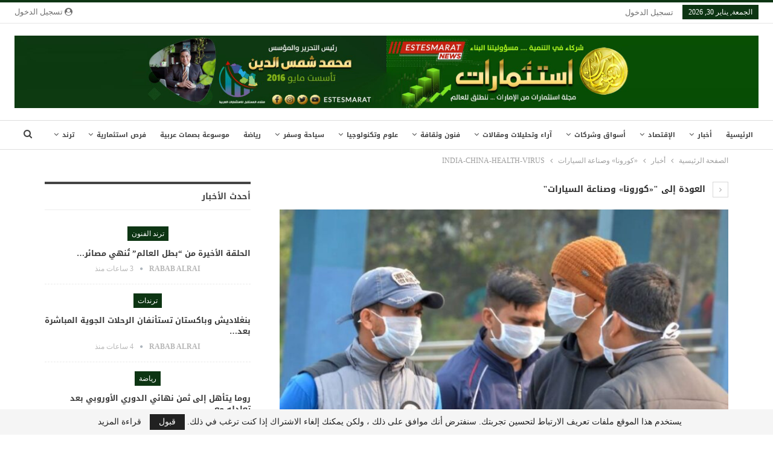

--- FILE ---
content_type: text/html; charset=UTF-8
request_url: https://www.estesmarat.com/%D9%83%D9%88%D8%B1%D9%88%D9%86%D8%A7-%D9%88%D8%B5%D9%86%D8%A7%D8%B9%D8%A9-%D8%A7%D9%84%D8%B3%D9%8A%D8%A7%D8%B1%D8%A7%D8%AA/india-china-health-virus/
body_size: 25957
content:
	<!DOCTYPE html>
		<!--[if IE 8]>
	<html class="ie ie8" dir="rtl" lang="ar" prefix="og: https://ogp.me/ns#"> <![endif]-->
	<!--[if IE 9]>
	<html class="ie ie9" dir="rtl" lang="ar" prefix="og: https://ogp.me/ns#"> <![endif]-->
	<!--[if gt IE 9]><!-->
<html dir="rtl" lang="ar" prefix="og: https://ogp.me/ns#"> <!--<![endif]-->
	<head>
				<meta charset="UTF-8">
		<meta http-equiv="X-UA-Compatible" content="IE=edge">
		<meta name="viewport" content="width=device-width, initial-scale=1.0">
		<link rel="pingback" href="https://www.estesmarat.com/xmlrpc.php"/>

		
<!-- تحسين محرك البحث بواسطة رانك ماث - https://rankmath.com/ -->
<title>INDIA-CHINA-HEALTH-VIRUS | مجلة استثمارات الإماراتية</title>
<meta name="description" content="People wearing facemasks are seen outside an isolation ward opened as a preventative measure following a SARS-like virus outbreak which began in the Chinese city of Wuhan, at the North Bengal Medical college and Hospital in Siliguri on February 4, 2020. - The new coronavirus that emerged in a Chinese market at the end of last year has killed more than 360 people and spread around the world. (Photo by DIPTENDU DUTTA / AFP);أشخاص يرتدون أقعنة واقية في الهند"/>
<meta name="robots" content="follow, index, max-snippet:-1, max-video-preview:-1, max-image-preview:large"/>
<link rel="canonical" href="https://www.estesmarat.com/%d9%83%d9%88%d8%b1%d9%88%d9%86%d8%a7-%d9%88%d8%b5%d9%86%d8%a7%d8%b9%d8%a9-%d8%a7%d9%84%d8%b3%d9%8a%d8%a7%d8%b1%d8%a7%d8%aa/india-china-health-virus/" />
<meta property="og:locale" content="ar_AR" />
<meta property="og:type" content="article" />
<meta property="og:title" content="INDIA-CHINA-HEALTH-VIRUS | مجلة استثمارات الإماراتية" />
<meta property="og:description" content="People wearing facemasks are seen outside an isolation ward opened as a preventative measure following a SARS-like virus outbreak which began in the Chinese city of Wuhan, at the North Bengal Medical college and Hospital in Siliguri on February 4, 2020. - The new coronavirus that emerged in a Chinese market at the end of last year has killed more than 360 people and spread around the world. (Photo by DIPTENDU DUTTA / AFP);أشخاص يرتدون أقعنة واقية في الهند" />
<meta property="og:url" content="https://www.estesmarat.com/%d9%83%d9%88%d8%b1%d9%88%d9%86%d8%a7-%d9%88%d8%b5%d9%86%d8%a7%d8%b9%d8%a9-%d8%a7%d9%84%d8%b3%d9%8a%d8%a7%d8%b1%d8%a7%d8%aa/india-china-health-virus/" />
<meta property="og:site_name" content="مجلة استثمارات الإماراتية" />
<meta property="article:publisher" content="https://www.facebook.com/estesmarat" />
<meta property="og:image" content="https://www.estesmarat.com/wp-content/uploads/2020/02/727215.jpg" />
<meta property="og:image:secure_url" content="https://www.estesmarat.com/wp-content/uploads/2020/02/727215.jpg" />
<meta property="og:image:width" content="850" />
<meta property="og:image:height" content="566" />
<meta property="og:image:alt" content="INDIA-CHINA-HEALTH-VIRUS" />
<meta property="og:image:type" content="image/jpeg" />
<meta name="twitter:card" content="summary_large_image" />
<meta name="twitter:title" content="INDIA-CHINA-HEALTH-VIRUS | مجلة استثمارات الإماراتية" />
<meta name="twitter:description" content="People wearing facemasks are seen outside an isolation ward opened as a preventative measure following a SARS-like virus outbreak which began in the Chinese city of Wuhan, at the North Bengal Medical college and Hospital in Siliguri on February 4, 2020. - The new coronavirus that emerged in a Chinese market at the end of last year has killed more than 360 people and spread around the world. (Photo by DIPTENDU DUTTA / AFP);أشخاص يرتدون أقعنة واقية في الهند" />
<meta name="twitter:site" content="@https://x.com/estesmarat2030" />
<meta name="twitter:creator" content="@https://x.com/estesmarat2030" />
<meta name="twitter:image" content="https://www.estesmarat.com/wp-content/uploads/2020/02/727215.jpg" />
<!-- /إضافة تحسين محركات البحث لووردبريس Rank Math -->


<!-- Better Open Graph, Schema.org & Twitter Integration -->
<meta property="og:locale" content="ar"/>
<meta property="og:site_name" content="مجلة استثمارات الإماراتية"/>
<meta property="og:url" content="https://www.estesmarat.com/%d9%83%d9%88%d8%b1%d9%88%d9%86%d8%a7-%d9%88%d8%b5%d9%86%d8%a7%d8%b9%d8%a9-%d8%a7%d9%84%d8%b3%d9%8a%d8%a7%d8%b1%d8%a7%d8%aa/india-china-health-virus/"/>
<meta property="og:title" content="INDIA-CHINA-HEALTH-VIRUS"/>
<meta property="og:image" content="https://www.estesmarat.com/wp-content/themes/publisher/images/default-thumb/large.png"/>
<meta property="og:description" content="People wearing facemasks are seen outside an isolation ward opened as a preventative measure following a SARS-like virus outbreak which began in the Chinese city of Wuhan, at the North Bengal Medical college and Hospital in Siliguri on February 4, 2020. - The new coronavirus that emerged in a Chinese market at the end of last year has killed more than 360 people and spread around the world. (Photo by DIPTENDU DUTTA / AFP);أشخاص يرتدون أقعنة واقية في الهند"/>
<meta property="og:type" content="article"/>
<meta name="twitter:card" content="summary"/>
<meta name="twitter:url" content="https://www.estesmarat.com/%d9%83%d9%88%d8%b1%d9%88%d9%86%d8%a7-%d9%88%d8%b5%d9%86%d8%a7%d8%b9%d8%a9-%d8%a7%d9%84%d8%b3%d9%8a%d8%a7%d8%b1%d8%a7%d8%aa/india-china-health-virus/"/>
<meta name="twitter:title" content="INDIA-CHINA-HEALTH-VIRUS"/>
<meta name="twitter:description" content="People wearing facemasks are seen outside an isolation ward opened as a preventative measure following a SARS-like virus outbreak which began in the Chinese city of Wuhan, at the North Bengal Medical college and Hospital in Siliguri on February 4, 2020. - The new coronavirus that emerged in a Chinese market at the end of last year has killed more than 360 people and spread around the world. (Photo by DIPTENDU DUTTA / AFP);أشخاص يرتدون أقعنة واقية في الهند"/>
<meta name="twitter:image" content="https://www.estesmarat.com/wp-content/themes/publisher/images/default-thumb/large.png"/>
<!-- / Better Open Graph, Schema.org & Twitter Integration. -->
<link rel='dns-prefetch' href='//fonts.googleapis.com' />
<link rel="alternate" type="application/rss+xml" title="مجلة استثمارات الإماراتية &laquo; الخلاصة" href="https://www.estesmarat.com/feed/" />
<link rel="alternate" type="application/rss+xml" title="مجلة استثمارات الإماراتية &laquo; خلاصة التعليقات" href="https://www.estesmarat.com/comments/feed/" />
<link rel="alternate" type="application/rss+xml" title="مجلة استثمارات الإماراتية &laquo; INDIA-CHINA-HEALTH-VIRUS خلاصة التعليقات" href="https://www.estesmarat.com/%d9%83%d9%88%d8%b1%d9%88%d9%86%d8%a7-%d9%88%d8%b5%d9%86%d8%a7%d8%b9%d8%a9-%d8%a7%d9%84%d8%b3%d9%8a%d8%a7%d8%b1%d8%a7%d8%aa/india-china-health-virus/feed/" />
<link rel="alternate" title="oEmbed (JSON)" type="application/json+oembed" href="https://www.estesmarat.com/wp-json/oembed/1.0/embed?url=https%3A%2F%2Fwww.estesmarat.com%2F%25d9%2583%25d9%2588%25d8%25b1%25d9%2588%25d9%2586%25d8%25a7-%25d9%2588%25d8%25b5%25d9%2586%25d8%25a7%25d8%25b9%25d8%25a9-%25d8%25a7%25d9%2584%25d8%25b3%25d9%258a%25d8%25a7%25d8%25b1%25d8%25a7%25d8%25aa%2Findia-china-health-virus%2F" />
<link rel="alternate" title="oEmbed (XML)" type="text/xml+oembed" href="https://www.estesmarat.com/wp-json/oembed/1.0/embed?url=https%3A%2F%2Fwww.estesmarat.com%2F%25d9%2583%25d9%2588%25d8%25b1%25d9%2588%25d9%2586%25d8%25a7-%25d9%2588%25d8%25b5%25d9%2586%25d8%25a7%25d8%25b9%25d8%25a9-%25d8%25a7%25d9%2584%25d8%25b3%25d9%258a%25d8%25a7%25d8%25b1%25d8%25a7%25d8%25aa%2Findia-china-health-virus%2F&#038;format=xml" />
<style id='wp-img-auto-sizes-contain-inline-css' type='text/css'>
img:is([sizes=auto i],[sizes^="auto," i]){contain-intrinsic-size:3000px 1500px}
/*# sourceURL=wp-img-auto-sizes-contain-inline-css */
</style>

<link rel='stylesheet' id='SFMCss-css' href='https://www.estesmarat.com/wp-content/plugins/feedburner-alternative-and-rss-redirect/css/sfm_style.css?ver=6.9' type='text/css' media='all' />
<link rel='stylesheet' id='SFMCSS-css' href='https://www.estesmarat.com/wp-content/plugins/feedburner-alternative-and-rss-redirect/css/sfm_widgetStyle.css?ver=6.9' type='text/css' media='all' />
<link rel='stylesheet' id='pt-cv-public-style-css' href='https://www.estesmarat.com/wp-content/plugins/content-views-query-and-display-post-page/public/assets/css/cv.css?ver=4.3' type='text/css' media='all' />
<link rel='stylesheet' id='pt-cv-public-pro-style-css' href='https://www.estesmarat.com/wp-content/plugins/pt-content-views-pro/public/assets/css/cvpro.min.css?ver=7.2.2' type='text/css' media='all' />
<style id='wp-emoji-styles-inline-css' type='text/css'>

	img.wp-smiley, img.emoji {
		display: inline !important;
		border: none !important;
		box-shadow: none !important;
		height: 1em !important;
		width: 1em !important;
		margin: 0 0.07em !important;
		vertical-align: -0.1em !important;
		background: none !important;
		padding: 0 !important;
	}
/*# sourceURL=wp-emoji-styles-inline-css */
</style>
<link rel='stylesheet' id='wp-block-library-rtl-css' href='https://www.estesmarat.com/wp-includes/css/dist/block-library/style-rtl.min.css?ver=6.9' type='text/css' media='all' />
<style id='global-styles-inline-css' type='text/css'>
:root{--wp--preset--aspect-ratio--square: 1;--wp--preset--aspect-ratio--4-3: 4/3;--wp--preset--aspect-ratio--3-4: 3/4;--wp--preset--aspect-ratio--3-2: 3/2;--wp--preset--aspect-ratio--2-3: 2/3;--wp--preset--aspect-ratio--16-9: 16/9;--wp--preset--aspect-ratio--9-16: 9/16;--wp--preset--color--black: #000000;--wp--preset--color--cyan-bluish-gray: #abb8c3;--wp--preset--color--white: #ffffff;--wp--preset--color--pale-pink: #f78da7;--wp--preset--color--vivid-red: #cf2e2e;--wp--preset--color--luminous-vivid-orange: #ff6900;--wp--preset--color--luminous-vivid-amber: #fcb900;--wp--preset--color--light-green-cyan: #7bdcb5;--wp--preset--color--vivid-green-cyan: #00d084;--wp--preset--color--pale-cyan-blue: #8ed1fc;--wp--preset--color--vivid-cyan-blue: #0693e3;--wp--preset--color--vivid-purple: #9b51e0;--wp--preset--gradient--vivid-cyan-blue-to-vivid-purple: linear-gradient(135deg,rgb(6,147,227) 0%,rgb(155,81,224) 100%);--wp--preset--gradient--light-green-cyan-to-vivid-green-cyan: linear-gradient(135deg,rgb(122,220,180) 0%,rgb(0,208,130) 100%);--wp--preset--gradient--luminous-vivid-amber-to-luminous-vivid-orange: linear-gradient(135deg,rgb(252,185,0) 0%,rgb(255,105,0) 100%);--wp--preset--gradient--luminous-vivid-orange-to-vivid-red: linear-gradient(135deg,rgb(255,105,0) 0%,rgb(207,46,46) 100%);--wp--preset--gradient--very-light-gray-to-cyan-bluish-gray: linear-gradient(135deg,rgb(238,238,238) 0%,rgb(169,184,195) 100%);--wp--preset--gradient--cool-to-warm-spectrum: linear-gradient(135deg,rgb(74,234,220) 0%,rgb(151,120,209) 20%,rgb(207,42,186) 40%,rgb(238,44,130) 60%,rgb(251,105,98) 80%,rgb(254,248,76) 100%);--wp--preset--gradient--blush-light-purple: linear-gradient(135deg,rgb(255,206,236) 0%,rgb(152,150,240) 100%);--wp--preset--gradient--blush-bordeaux: linear-gradient(135deg,rgb(254,205,165) 0%,rgb(254,45,45) 50%,rgb(107,0,62) 100%);--wp--preset--gradient--luminous-dusk: linear-gradient(135deg,rgb(255,203,112) 0%,rgb(199,81,192) 50%,rgb(65,88,208) 100%);--wp--preset--gradient--pale-ocean: linear-gradient(135deg,rgb(255,245,203) 0%,rgb(182,227,212) 50%,rgb(51,167,181) 100%);--wp--preset--gradient--electric-grass: linear-gradient(135deg,rgb(202,248,128) 0%,rgb(113,206,126) 100%);--wp--preset--gradient--midnight: linear-gradient(135deg,rgb(2,3,129) 0%,rgb(40,116,252) 100%);--wp--preset--font-size--small: 13px;--wp--preset--font-size--medium: 20px;--wp--preset--font-size--large: 36px;--wp--preset--font-size--x-large: 42px;--wp--preset--spacing--20: 0.44rem;--wp--preset--spacing--30: 0.67rem;--wp--preset--spacing--40: 1rem;--wp--preset--spacing--50: 1.5rem;--wp--preset--spacing--60: 2.25rem;--wp--preset--spacing--70: 3.38rem;--wp--preset--spacing--80: 5.06rem;--wp--preset--shadow--natural: 6px 6px 9px rgba(0, 0, 0, 0.2);--wp--preset--shadow--deep: 12px 12px 50px rgba(0, 0, 0, 0.4);--wp--preset--shadow--sharp: 6px 6px 0px rgba(0, 0, 0, 0.2);--wp--preset--shadow--outlined: 6px 6px 0px -3px rgb(255, 255, 255), 6px 6px rgb(0, 0, 0);--wp--preset--shadow--crisp: 6px 6px 0px rgb(0, 0, 0);}:where(.is-layout-flex){gap: 0.5em;}:where(.is-layout-grid){gap: 0.5em;}body .is-layout-flex{display: flex;}.is-layout-flex{flex-wrap: wrap;align-items: center;}.is-layout-flex > :is(*, div){margin: 0;}body .is-layout-grid{display: grid;}.is-layout-grid > :is(*, div){margin: 0;}:where(.wp-block-columns.is-layout-flex){gap: 2em;}:where(.wp-block-columns.is-layout-grid){gap: 2em;}:where(.wp-block-post-template.is-layout-flex){gap: 1.25em;}:where(.wp-block-post-template.is-layout-grid){gap: 1.25em;}.has-black-color{color: var(--wp--preset--color--black) !important;}.has-cyan-bluish-gray-color{color: var(--wp--preset--color--cyan-bluish-gray) !important;}.has-white-color{color: var(--wp--preset--color--white) !important;}.has-pale-pink-color{color: var(--wp--preset--color--pale-pink) !important;}.has-vivid-red-color{color: var(--wp--preset--color--vivid-red) !important;}.has-luminous-vivid-orange-color{color: var(--wp--preset--color--luminous-vivid-orange) !important;}.has-luminous-vivid-amber-color{color: var(--wp--preset--color--luminous-vivid-amber) !important;}.has-light-green-cyan-color{color: var(--wp--preset--color--light-green-cyan) !important;}.has-vivid-green-cyan-color{color: var(--wp--preset--color--vivid-green-cyan) !important;}.has-pale-cyan-blue-color{color: var(--wp--preset--color--pale-cyan-blue) !important;}.has-vivid-cyan-blue-color{color: var(--wp--preset--color--vivid-cyan-blue) !important;}.has-vivid-purple-color{color: var(--wp--preset--color--vivid-purple) !important;}.has-black-background-color{background-color: var(--wp--preset--color--black) !important;}.has-cyan-bluish-gray-background-color{background-color: var(--wp--preset--color--cyan-bluish-gray) !important;}.has-white-background-color{background-color: var(--wp--preset--color--white) !important;}.has-pale-pink-background-color{background-color: var(--wp--preset--color--pale-pink) !important;}.has-vivid-red-background-color{background-color: var(--wp--preset--color--vivid-red) !important;}.has-luminous-vivid-orange-background-color{background-color: var(--wp--preset--color--luminous-vivid-orange) !important;}.has-luminous-vivid-amber-background-color{background-color: var(--wp--preset--color--luminous-vivid-amber) !important;}.has-light-green-cyan-background-color{background-color: var(--wp--preset--color--light-green-cyan) !important;}.has-vivid-green-cyan-background-color{background-color: var(--wp--preset--color--vivid-green-cyan) !important;}.has-pale-cyan-blue-background-color{background-color: var(--wp--preset--color--pale-cyan-blue) !important;}.has-vivid-cyan-blue-background-color{background-color: var(--wp--preset--color--vivid-cyan-blue) !important;}.has-vivid-purple-background-color{background-color: var(--wp--preset--color--vivid-purple) !important;}.has-black-border-color{border-color: var(--wp--preset--color--black) !important;}.has-cyan-bluish-gray-border-color{border-color: var(--wp--preset--color--cyan-bluish-gray) !important;}.has-white-border-color{border-color: var(--wp--preset--color--white) !important;}.has-pale-pink-border-color{border-color: var(--wp--preset--color--pale-pink) !important;}.has-vivid-red-border-color{border-color: var(--wp--preset--color--vivid-red) !important;}.has-luminous-vivid-orange-border-color{border-color: var(--wp--preset--color--luminous-vivid-orange) !important;}.has-luminous-vivid-amber-border-color{border-color: var(--wp--preset--color--luminous-vivid-amber) !important;}.has-light-green-cyan-border-color{border-color: var(--wp--preset--color--light-green-cyan) !important;}.has-vivid-green-cyan-border-color{border-color: var(--wp--preset--color--vivid-green-cyan) !important;}.has-pale-cyan-blue-border-color{border-color: var(--wp--preset--color--pale-cyan-blue) !important;}.has-vivid-cyan-blue-border-color{border-color: var(--wp--preset--color--vivid-cyan-blue) !important;}.has-vivid-purple-border-color{border-color: var(--wp--preset--color--vivid-purple) !important;}.has-vivid-cyan-blue-to-vivid-purple-gradient-background{background: var(--wp--preset--gradient--vivid-cyan-blue-to-vivid-purple) !important;}.has-light-green-cyan-to-vivid-green-cyan-gradient-background{background: var(--wp--preset--gradient--light-green-cyan-to-vivid-green-cyan) !important;}.has-luminous-vivid-amber-to-luminous-vivid-orange-gradient-background{background: var(--wp--preset--gradient--luminous-vivid-amber-to-luminous-vivid-orange) !important;}.has-luminous-vivid-orange-to-vivid-red-gradient-background{background: var(--wp--preset--gradient--luminous-vivid-orange-to-vivid-red) !important;}.has-very-light-gray-to-cyan-bluish-gray-gradient-background{background: var(--wp--preset--gradient--very-light-gray-to-cyan-bluish-gray) !important;}.has-cool-to-warm-spectrum-gradient-background{background: var(--wp--preset--gradient--cool-to-warm-spectrum) !important;}.has-blush-light-purple-gradient-background{background: var(--wp--preset--gradient--blush-light-purple) !important;}.has-blush-bordeaux-gradient-background{background: var(--wp--preset--gradient--blush-bordeaux) !important;}.has-luminous-dusk-gradient-background{background: var(--wp--preset--gradient--luminous-dusk) !important;}.has-pale-ocean-gradient-background{background: var(--wp--preset--gradient--pale-ocean) !important;}.has-electric-grass-gradient-background{background: var(--wp--preset--gradient--electric-grass) !important;}.has-midnight-gradient-background{background: var(--wp--preset--gradient--midnight) !important;}.has-small-font-size{font-size: var(--wp--preset--font-size--small) !important;}.has-medium-font-size{font-size: var(--wp--preset--font-size--medium) !important;}.has-large-font-size{font-size: var(--wp--preset--font-size--large) !important;}.has-x-large-font-size{font-size: var(--wp--preset--font-size--x-large) !important;}
/*# sourceURL=global-styles-inline-css */
</style>

<style id='classic-theme-styles-inline-css' type='text/css'>
/*! This file is auto-generated */
.wp-block-button__link{color:#fff;background-color:#32373c;border-radius:9999px;box-shadow:none;text-decoration:none;padding:calc(.667em + 2px) calc(1.333em + 2px);font-size:1.125em}.wp-block-file__button{background:#32373c;color:#fff;text-decoration:none}
/*# sourceURL=/wp-includes/css/classic-themes.min.css */
</style>
<link rel='stylesheet' id='contact-form-7-css' href='https://www.estesmarat.com/wp-content/plugins/contact-form-7/includes/css/styles.css?ver=6.1.4' type='text/css' media='all' />
<link rel='stylesheet' id='contact-form-7-rtl-css' href='https://www.estesmarat.com/wp-content/plugins/contact-form-7/includes/css/styles-rtl.css?ver=6.1.4' type='text/css' media='all' />
<link rel='stylesheet' id='awb-css' href='https://www.estesmarat.com/wp-content/plugins/advanced-backgrounds/assets/awb/awb.min.css?ver=1.12.8' type='text/css' media='all' />
<link rel='stylesheet' id='crtlcss_style-css' href='https://www.estesmarat.com/?crtlcss=1&#038;ver=6.9' type='text/css' media='all' />
<link rel='stylesheet' id='better-framework-main-fonts-css' href='https://fonts.googleapis.com/css?family=Open+Sans:400%7CRoboto:400italic' type='text/css' media='all' />
<link rel='stylesheet' id='better-framework-font-1-css' href='//fonts.googleapis.com/earlyaccess/droidarabickufi.css' type='text/css' media='all' />
<link rel='stylesheet' id='__EPYT__style-css' href='https://www.estesmarat.com/wp-content/plugins/youtube-embed-plus/styles/ytprefs.min.css?ver=14.2.4' type='text/css' media='all' />
<style id='__EPYT__style-inline-css' type='text/css'>

                .epyt-gallery-thumb {
                        width: 33.333%;
                }
                
/*# sourceURL=__EPYT__style-inline-css */
</style>
<script type="text/javascript" src="https://www.estesmarat.com/wp-includes/js/jquery/jquery.min.js?ver=3.7.1" id="jquery-core-js"></script>
<script type="text/javascript" src="https://www.estesmarat.com/wp-includes/js/jquery/jquery-migrate.min.js?ver=3.4.1" id="jquery-migrate-js"></script>
<script type="text/javascript" id="__ytprefs__-js-extra">
/* <![CDATA[ */
var _EPYT_ = {"ajaxurl":"https://www.estesmarat.com/wp-admin/admin-ajax.php","security":"ea0b30ad1b","gallery_scrolloffset":"20","eppathtoscripts":"https://www.estesmarat.com/wp-content/plugins/youtube-embed-plus/scripts/","eppath":"https://www.estesmarat.com/wp-content/plugins/youtube-embed-plus/","epresponsiveselector":"[\"iframe.__youtube_prefs_widget__\"]","epdovol":"1","version":"14.2.4","evselector":"iframe.__youtube_prefs__[src], iframe[src*=\"youtube.com/embed/\"], iframe[src*=\"youtube-nocookie.com/embed/\"]","ajax_compat":"","maxres_facade":"eager","ytapi_load":"light","pause_others":"","stopMobileBuffer":"1","facade_mode":"","not_live_on_channel":""};
//# sourceURL=__ytprefs__-js-extra
/* ]]> */
</script>
<script type="text/javascript" src="https://www.estesmarat.com/wp-content/plugins/youtube-embed-plus/scripts/ytprefs.min.js?ver=14.2.4" id="__ytprefs__-js"></script>
<script type="text/javascript" id="__ytprefs__-js-after">
/* <![CDATA[ */
(function () {
                if (window._EPYT_ && window._EPYT_.evselector) {
                    var selectors = window._EPYT_.evselector.split(", ");
                    window._EPYT_.evselector = "";

                    for (var k = 0; k < selectors.length; k++) {
                        if (window._EPYT_.evselector) {
                            window._EPYT_.evselector += ", ";
                        }
                        window._EPYT_.evselector += ":not([id*=\"jarallax-container\"]) > " + selectors[k];
                    }
                }
            }());
//# sourceURL=__ytprefs__-js-after
/* ]]> */
</script>
<script></script><link rel="https://api.w.org/" href="https://www.estesmarat.com/wp-json/" /><link rel="alternate" title="JSON" type="application/json" href="https://www.estesmarat.com/wp-json/wp/v2/media/7159" /><link rel="EditURI" type="application/rsd+xml" title="RSD" href="https://www.estesmarat.com/xmlrpc.php?rsd" />
<meta name="generator" content="WordPress 6.9" />
<link rel='shortlink' href='https://www.estesmarat.com/?p=7159' />
<!-- start Simple Custom CSS and JS -->
<style type="text/css">
.epyt-gallery-title {
    font-size: 80%;
    line-height: 120%;
    padding: 10px;
    color: white;
}
.epyt-pagebutton > div {
    display: inline;
    color: #fff;
}
</style>
<!-- end Simple Custom CSS and JS -->
 <meta name="follow.[base64]" content="rd6hf6kqB9P7USTCHE3y"/> <meta name="follow.[base64]" content="rd6hf6kqB9P7USTCHE3y"/> <meta name="follow.[base64]" content="rd6hf6kqB9P7USTCHE3y"/> <meta name="follow.[base64]" content="rd6hf6kqB9P7USTCHE3y"/> <meta name="follow.[base64]" content="rd6hf6kqB9P7USTCHE3y"/> <meta name="follow.[base64]" content="rd6hf6kqB9P7USTCHE3y"/> <meta name="follow.[base64]" content="rd6hf6kqB9P7USTCHE3y"/> <meta name="follow.[base64]" content="rd6hf6kqB9P7USTCHE3y"/> <meta name="follow.[base64]" content="rd6hf6kqB9P7USTCHE3y"/> <meta name="follow.[base64]" content="rd6hf6kqB9P7USTCHE3y"/> <meta name="follow.[base64]" content="rd6hf6kqB9P7USTCHE3y"/> <meta name="follow.[base64]" content="rd6hf6kqB9P7USTCHE3y"/> <meta name="follow.[base64]" content="rd6hf6kqB9P7USTCHE3y"/> <meta name="follow.[base64]" content="rd6hf6kqB9P7USTCHE3y"/> <meta name="follow.[base64]" content="rd6hf6kqB9P7USTCHE3y"/> <meta name="follow.[base64]" content="rd6hf6kqB9P7USTCHE3y"/> <meta name="follow.[base64]" content="rd6hf6kqB9P7USTCHE3y"/> <meta name="follow.[base64]" content="rd6hf6kqB9P7USTCHE3y"/> <meta name="follow.[base64]" content="rd6hf6kqB9P7USTCHE3y"/> <meta name="follow.[base64]" content="rd6hf6kqB9P7USTCHE3y"/> <meta name="follow.[base64]" content="rd6hf6kqB9P7USTCHE3y"/> <meta name="follow.[base64]" content="rd6hf6kqB9P7USTCHE3y"/> <meta name="follow.[base64]" content="rd6hf6kqB9P7USTCHE3y"/> <meta name="follow.[base64]" content="rd6hf6kqB9P7USTCHE3y"/> <meta name="follow.[base64]" content="rd6hf6kqB9P7USTCHE3y"/> <meta name="follow.[base64]" content="rd6hf6kqB9P7USTCHE3y"/> <meta name="follow.[base64]" content="rd6hf6kqB9P7USTCHE3y"/> <meta name="follow.[base64]" content="rd6hf6kqB9P7USTCHE3y"/> <meta name="follow.[base64]" content="rd6hf6kqB9P7USTCHE3y"/> <meta name="follow.[base64]" content="rd6hf6kqB9P7USTCHE3y"/> <meta name="follow.[base64]" content="UejQgLvlPskVmZxy6GcJ"/> <meta name="follow.[base64]" content="rd6hf6kqB9P7USTCHE3y"/> <meta name="follow.[base64]" content="rd6hf6kqB9P7USTCHE3y"/> <meta name="follow.[base64]" content="rd6hf6kqB9P7USTCHE3y"/> <meta name="follow.[base64]" content="rd6hf6kqB9P7USTCHE3y"/> <meta name="follow.[base64]" content="rd6hf6kqB9P7USTCHE3y"/> <meta name="follow.[base64]" content="rd6hf6kqB9P7USTCHE3y"/> <meta name="follow.[base64]" content="rd6hf6kqB9P7USTCHE3y"/><meta name="generator" content="Powered by WPBakery Page Builder - drag and drop page builder for WordPress."/>
<script type="application/ld+json">{
    "@context": "http:\/\/schema.org\/",
    "@type": "Organization",
    "@id": "#organization",
    "logo": {
        "@type": "ImageObject",
        "url": "https:\/\/www.estesmarat.com\/wp-content\/uploads\/2016\/10\/6543212222.jpg"
    },
    "url": "https:\/\/www.estesmarat.com\/",
    "name": "\u0645\u062c\u0644\u0629 \u0627\u0633\u062a\u062b\u0645\u0627\u0631\u0627\u062a \u0627\u0644\u0625\u0645\u0627\u0631\u0627\u062a\u064a\u0629",
    "description": "\u0645\u062c\u0644\u0629 \u0627\u0633\u062a\u062b\u0645\u0627\u0631\u0627\u062a \u0627\u0644\u0625\u0645\u0627\u0631\u0627\u062a\u064a\u0629 \u0645\u062c\u0644\u0629 \u0627\u0639\u0644\u0627\u0645\u064a\u0629 \u0627\u0642\u062a\u0635\u0627\u062f\u064a\u0629 \u062a\u062e\u0627\u0637\u0628 \u0642\u0627\u062f\u0629 \u0627\u0644\u062d\u0643\u0648\u0645\u0627\u062a \u0648\u0627\u0644\u0623\u0639\u0645\u0627\u0644 \u0648\u0643\u0628\u0627\u0631 \u0627\u0644\u0645\u0633\u062a\u062b\u0645\u0631\u064a\u0646 \u0641\u064a \u0645\u0646\u0637\u0642\u0629 \u0627\u0644\u0634\u0631\u0642 \u0627\u0644\u0623\u0648\u0633\u0637 \u062a\u0635\u062f\u0631 \u0639\u0646 \u0634\u0631\u0643\u0629 \u062a\u0644\u0627\u0644 \u0627\u0644\u062f\u0648\u0644\u064a\u0629 \u0644\u0644\u0646\u0634\u0631 \u0648\u0627\u0644\u0625\u0639\u0644\u0627\u0645"
}</script>
<script type="application/ld+json">{
    "@context": "http:\/\/schema.org\/",
    "@type": "WebSite",
    "name": "\u0645\u062c\u0644\u0629 \u0627\u0633\u062a\u062b\u0645\u0627\u0631\u0627\u062a \u0627\u0644\u0625\u0645\u0627\u0631\u0627\u062a\u064a\u0629",
    "alternateName": "\u0645\u062c\u0644\u0629 \u0627\u0633\u062a\u062b\u0645\u0627\u0631\u0627\u062a \u0627\u0644\u0625\u0645\u0627\u0631\u0627\u062a\u064a\u0629 \u0645\u062c\u0644\u0629 \u0627\u0639\u0644\u0627\u0645\u064a\u0629 \u0627\u0642\u062a\u0635\u0627\u062f\u064a\u0629 \u062a\u062e\u0627\u0637\u0628 \u0642\u0627\u062f\u0629 \u0627\u0644\u062d\u0643\u0648\u0645\u0627\u062a \u0648\u0627\u0644\u0623\u0639\u0645\u0627\u0644 \u0648\u0643\u0628\u0627\u0631 \u0627\u0644\u0645\u0633\u062a\u062b\u0645\u0631\u064a\u0646 \u0641\u064a \u0645\u0646\u0637\u0642\u0629 \u0627\u0644\u0634\u0631\u0642 \u0627\u0644\u0623\u0648\u0633\u0637 \u062a\u0635\u062f\u0631 \u0639\u0646 \u0634\u0631\u0643\u0629 \u062a\u0644\u0627\u0644 \u0627\u0644\u062f\u0648\u0644\u064a\u0629 \u0644\u0644\u0646\u0634\u0631 \u0648\u0627\u0644\u0625\u0639\u0644\u0627\u0645",
    "url": "https:\/\/www.estesmarat.com\/"
}</script>
<script type="application/ld+json">{
    "@context": "http:\/\/schema.org\/",
    "@type": "ImageObject",
    "headline": "INDIA-CHINA-HEALTH-VIRUS",
    "description": "People wearing facemasks are seen outside an isolation ward opened as a preventative measure following a SARS-like virus outbreak which began in the Chinese city of Wuhan, at the North Bengal Medical college and Hospital in Siliguri on February 4, 2020. - The new coronavirus that emerged in a Chinese market at the end of last year has killed more than 360 people and spread around the world. (Photo by DIPTENDU DUTTA \/ AFP);\u0623\u0634\u062e\u0627\u0635 \u064a\u0631\u062a\u062f\u0648\u0646 \u0623\u0642\u0639\u0646\u0629 \u0648\u0627\u0642\u064a\u0629 \u0641\u064a \u0627\u0644\u0647\u0646\u062f",
    "datePublished": "2020-02-05",
    "dateModified": "2020-02-05",
    "author": {
        "@type": "Person",
        "@id": "#person-Serkemattoo",
        "name": "Serkemattoo"
    },
    "image": {
        "@type": "ImageObject",
        "url": "https:\/\/www.estesmarat.com\/wp-content\/uploads\/2020\/02\/727215.jpg",
        "width": 850,
        "height": 566
    },
    "interactionStatistic": [
        {
            "@type": "InteractionCounter",
            "interactionType": "http:\/\/schema.org\/CommentAction",
            "userInteractionCount": "0"
        }
    ],
    "publisher": {
        "@id": "#organization"
    },
    "mainEntityOfPage": "https:\/\/www.estesmarat.com\/%d9%83%d9%88%d8%b1%d9%88%d9%86%d8%a7-%d9%88%d8%b5%d9%86%d8%a7%d8%b9%d8%a9-%d8%a7%d9%84%d8%b3%d9%8a%d8%a7%d8%b1%d8%a7%d8%aa\/india-china-health-virus\/"
}</script>
<link rel='stylesheet' id='bf-slick' href='https://www.estesmarat.com/wp-content/themes/publisher/includes/libs/better-framework/assets/css/slick.min.css' type='text/css' media='all' />
<link rel='stylesheet' id='pretty-photo' href='https://www.estesmarat.com/wp-content/themes/publisher/includes/libs/better-framework/assets/css/pretty-photo.min.css' type='text/css' media='all' />
<link rel='stylesheet' id='bs-icons' href='https://www.estesmarat.com/wp-content/themes/publisher/includes/libs/better-framework/assets/css/bs-icons.css' type='text/css' media='all' />
<link rel='stylesheet' id='theme-libs' href='https://www.estesmarat.com/wp-content/themes/publisher/css/theme-libs.min.css' type='text/css' media='all' />
<link rel='stylesheet' id='fontawesome' href='https://www.estesmarat.com/wp-content/themes/publisher/includes/libs/better-framework/assets/css/font-awesome.min.css' type='text/css' media='all' />
<link rel='stylesheet' id='publisher' href='https://www.estesmarat.com/wp-content/themes/publisher/style-7.7.0.min.css' type='text/css' media='all' />
<link rel='stylesheet' id='publisher-rtl' href='https://www.estesmarat.com/wp-content/themes/publisher/rtl.min.css' type='text/css' media='all' />
<link rel='stylesheet' id='vc-rtl-grid' href='https://www.estesmarat.com/wp-content/themes/publisher//css/vc-rtl-grid.min.css' type='text/css' media='all' />
<link rel='stylesheet' id='publisher-theme-pure-magazine' href='https://www.estesmarat.com/wp-content/themes/publisher/includes/styles/pure-magazine/style.min.css' type='text/css' media='all' />
<link rel='stylesheet' id='7.7.0-1745181903' href='https://www.estesmarat.com/wp-content/bs-booster-cache/b83ebf815b5b4020372fe0c75e744990.css' type='text/css' media='all' />
<link rel="icon" href="https://www.estesmarat.com/wp-content/uploads/2016/10/cropped-new-logo-estesmarat-1-32x32.png" sizes="32x32" />
<link rel="icon" href="https://www.estesmarat.com/wp-content/uploads/2016/10/cropped-new-logo-estesmarat-1-192x192.png" sizes="192x192" />
<link rel="apple-touch-icon" href="https://www.estesmarat.com/wp-content/uploads/2016/10/cropped-new-logo-estesmarat-1-180x180.png" />
<meta name="msapplication-TileImage" content="https://www.estesmarat.com/wp-content/uploads/2016/10/cropped-new-logo-estesmarat-1-270x270.png" />

<!-- BetterFramework Head Inline CSS -->
<style>
header.header-style-2 .main-menu.menu {
    margin-left: auto;
    margin-right: auto;
}

</style>
<!-- /BetterFramework Head Inline CSS-->
<noscript><style> .wpb_animate_when_almost_visible { opacity: 1; }</style></noscript>	</head>

<body data-rsssl=1 class="rtl attachment wp-singular attachment-template-default single single-attachment postid-7159 attachmentid-7159 attachment-jpeg wp-theme-publisher bs-theme bs-publisher bs-publisher-pure-magazine active-light-box active-top-line bs-vc-rtl-grid close-rh page-layout-2-col-right full-width active-sticky-sidebar main-menu-sticky-smart active-ajax-search  fpt-template-publisher wpb-js-composer js-comp-ver-7.6 vc_responsive bs-ll-a" dir="rtl">
		<div class="main-wrap content-main-wrap">
			<header id="header" class="site-header header-style-2 full-width stretched" itemscope="itemscope" itemtype="https://schema.org/WPHeader">

		<section class="topbar topbar-style-1 hidden-xs hidden-xs">
	<div class="content-wrap">
		<div class="container">
			<div class="topbar-inner clearfix">

									<div class="section-links">
													<a class="topbar-sign-in "
							   data-toggle="modal" data-target="#bsLoginModal">
								<i class="fa fa-user-circle"></i> تسجيل الدخول							</a>

							<div class="modal sign-in-modal fade" id="bsLoginModal" tabindex="-1" role="dialog"
							     style="display: none">
								<div class="modal-dialog" role="document">
									<div class="modal-content">
											<span class="close-modal" data-dismiss="modal" aria-label="Close"><i
														class="fa fa-close"></i></span>
										<div class="modal-body">
											<div id="form_90605_" class="bs-shortcode bs-login-shortcode ">
		<div class="bs-login bs-type-login"  style="display:none">

					<div class="bs-login-panel bs-login-sign-panel bs-current-login-panel">
								<form name="loginform"
				      action="https://www.estesmarat.com/wp-login.php" method="post">

					
					<div class="login-header">
						<span class="login-icon fa fa-user-circle main-color"></span>
						<p>مرحبا، تسجيل الدخول إلى حسابك.</p>
					</div>
					
					<div class="login-field login-username">
						<input type="text" name="log" id="form_90605_user_login" class="input"
						       value="" size="20"
						       placeholder="اسم المستخدم أو البريد الالكتروني..." required/>
					</div>

					<div class="login-field login-password">
						<input type="password" name="pwd" id="form_90605_user_pass"
						       class="input"
						       value="" size="20" placeholder="كلمة المرور..."
						       required/>
					</div>

					
					<div class="login-field">
						<a href="https://www.estesmarat.com/wp-login.php?action=lostpassword&redirect_to=https%3A%2F%2Fwww.estesmarat.com%2F%25D9%2583%25D9%2588%25D8%25B1%25D9%2588%25D9%2586%25D8%25A7-%25D9%2588%25D8%25B5%25D9%2586%25D8%25A7%25D8%25B9%25D8%25A9-%25D8%25A7%25D9%2584%25D8%25B3%25D9%258A%25D8%25A7%25D8%25B1%25D8%25A7%25D8%25AA%2Findia-china-health-virus%2F"
						   class="go-reset-panel">نسيت كلمة المرور؟</a>

													<span class="login-remember">
							<input class="remember-checkbox" name="rememberme" type="checkbox"
							       id="form_90605_rememberme"
							       value="forever"  />
							<label class="remember-label">تذكرني</label>
						</span>
											</div>

					
					<div class="login-field login-submit">
						<input type="submit" name="wp-submit"
						       class="button-primary login-btn"
						       value="تسجيل الدخول"/>
						<input type="hidden" name="redirect_to" value="https://www.estesmarat.com/%D9%83%D9%88%D8%B1%D9%88%D9%86%D8%A7-%D9%88%D8%B5%D9%86%D8%A7%D8%B9%D8%A9-%D8%A7%D9%84%D8%B3%D9%8A%D8%A7%D8%B1%D8%A7%D8%AA/india-china-health-virus/"/>
					</div>

									</form>
			</div>

			<div class="bs-login-panel bs-login-reset-panel">

				<span class="go-login-panel"><i
							class="fa fa-angle-right"></i> تسجيل الدخول</span>

				<div class="bs-login-reset-panel-inner">
					<div class="login-header">
						<span class="login-icon fa fa-support"></span>
						<p>استعادة كلمة المرور الخاصة بك.</p>
						<p>كلمة المرور سترسل إليك بالبريد الإلكتروني.</p>
					</div>
										<form name="lostpasswordform" id="form_90605_lostpasswordform"
					      action="https://www.estesmarat.com/wp-login.php?action=lostpassword"
					      method="post">

						<div class="login-field reset-username">
							<input type="text" name="user_login" class="input" value=""
							       placeholder="اسم المستخدم أو البريد الالكتروني..."
							       required/>
						</div>

						
						<div class="login-field reset-submit">

							<input type="hidden" name="redirect_to" value=""/>
							<input type="submit" name="wp-submit" class="login-btn"
							       value="إرسال كلمة المرور"/>

						</div>
					</form>
				</div>
			</div>
			</div>
	</div>
										</div>
									</div>
								</div>
							</div>
												</div>
				
				<div class="section-menu">
						<div id="menu-top" class="menu top-menu-wrapper" role="navigation" itemscope="itemscope" itemtype="https://schema.org/SiteNavigationElement">
		<nav class="top-menu-container">

			<ul id="top-navigation" class="top-menu menu clearfix bsm-pure">
									<li id="topbar-date" class="menu-item menu-item-date">
					<span
						class="topbar-date">الجمعة, يناير 30, 2026</span>
					</li>
					<li id="menu-item-19230" class="menu-item menu-item-type-post_type menu-item-object-page better-anim-fade menu-item-19230"><a href="https://www.estesmarat.com/login-page/">تسجيل الدخول</a></li>
			</ul>

		</nav>
	</div>
				</div>
			</div>
		</div>
	</div>
</section>
		<div class="header-inner">
			<div class="content-wrap">
				<div class="container">
					<div class="row">
						<div class="row-height">
							<div class="logo-col col-xs-12">
								<div class="col-inside">
									<div id="site-branding" class="site-branding">
	<p  id="site-title" class="logo h1 img-logo">
	<a href="https://www.estesmarat.com/" itemprop="url" rel="home">
					<img id="site-logo" src="https://www.estesmarat.com/wp-content/uploads/2016/10/6543212222.jpg"
			     alt="مجلة استثمارات"  data-bsrjs="https://www.estesmarat.com/wp-content/uploads/2016/10/6543212222.jpg"  />

			<span class="site-title">مجلة استثمارات - مجلة استثمارات الإماراتية مجلة اعلامية اقتصادية تخاطب قادة الحكومات والأعمال وكبار المستثمرين في منطقة الشرق الأوسط تصدر عن شركة تلال الدولية للنشر والإعلام</span>
				</a>
</p>
</div><!-- .site-branding -->
								</div>
							</div>
													</div>
					</div>
				</div>
			</div>
		</div>

		<div id="menu-main" class="menu main-menu-wrapper show-search-item menu-actions-btn-width-1" role="navigation" itemscope="itemscope" itemtype="https://schema.org/SiteNavigationElement">
	<div class="main-menu-inner">
		<div class="content-wrap">
			<div class="container">

				<nav class="main-menu-container">
					<ul id="main-navigation" class="main-menu menu bsm-pure clearfix">
						<li id="menu-item-10664" class="menu-item menu-item-type-post_type menu-item-object-page menu-item-home better-anim-fade menu-item-10664"><a href="https://www.estesmarat.com/">الرئيسية</a></li>
<li id="menu-item-10667" class="menu-item menu-item-type-taxonomy menu-item-object-category menu-item-has-children menu-term-6 better-anim-fade menu-item-10667"><a href="https://www.estesmarat.com/category/%d8%a3%d8%ae%d8%a8%d8%a7%d8%b1/">أخبار</a>
<ul class="sub-menu">
	<li id="menu-item-10677" class="menu-item menu-item-type-taxonomy menu-item-object-category menu-term-63 better-anim-fade menu-item-10677"><a href="https://www.estesmarat.com/category/%d8%a3%d8%ae%d8%a8%d8%a7%d8%b1/%d8%a3%d8%ae%d8%a8%d8%a7%d8%b1-%d8%a7%d9%84%d8%a5%d9%85%d8%a7%d8%b1%d8%a7%d8%aa/">أخبار الإمارات</a></li>
</ul>
</li>
<li id="menu-item-10670" class="menu-item menu-item-type-taxonomy menu-item-object-category menu-item-has-children menu-term-16 better-anim-fade menu-item-10670"><a href="https://www.estesmarat.com/category/%d8%a7%d9%84%d8%a5%d9%82%d8%aa%d8%b5%d8%a7%d8%af/">الإقتصاد</a>
<ul class="sub-menu">
	<li id="menu-item-10693" class="menu-item menu-item-type-taxonomy menu-item-object-category menu-term-1767 better-anim-fade menu-item-10693"><a href="https://www.estesmarat.com/category/%d8%a7%d9%84%d8%a5%d9%82%d8%aa%d8%b5%d8%a7%d8%af/%d8%a7%d9%82%d8%aa%d8%b5%d8%a7%d8%af-%d8%a7%d9%84%d8%ae%d9%84%d9%8a%d8%ac/">اقتصاد الخليج</a></li>
	<li id="menu-item-10694" class="menu-item menu-item-type-taxonomy menu-item-object-category menu-term-1768 better-anim-fade menu-item-10694"><a href="https://www.estesmarat.com/category/%d8%a7%d9%84%d8%a5%d9%82%d8%aa%d8%b5%d8%a7%d8%af/%d8%a7%d9%82%d8%aa%d8%b5%d8%a7%d8%af-%d8%a7%d9%84%d8%b4%d8%b1%d9%82-%d8%a7%d9%84%d8%a3%d9%88%d8%b3%d8%b7/">اقتصاد الشرق الأوسط</a></li>
	<li id="menu-item-10692" class="menu-item menu-item-type-taxonomy menu-item-object-category menu-term-1769 better-anim-fade menu-item-10692"><a href="https://www.estesmarat.com/category/%d8%a7%d9%84%d8%a5%d9%82%d8%aa%d8%b5%d8%a7%d8%af/%d8%a7%d9%84%d8%a7%d9%82%d8%aa%d8%b5%d8%a7%d8%af-%d8%a7%d9%84%d8%b9%d8%a7%d9%84%d9%85%d9%8a/">الاقتصاد العالمي</a></li>
</ul>
</li>
<li id="menu-item-10668" class="menu-item menu-item-type-taxonomy menu-item-object-category menu-item-has-children menu-term-1774 better-anim-fade menu-item-10668"><a href="https://www.estesmarat.com/category/%d8%a3%d8%b3%d9%88%d8%a7%d9%82-%d9%88%d8%b4%d8%b1%d9%83%d8%a7%d8%aa/">أسواق وشركات</a>
<ul class="sub-menu">
	<li id="menu-item-10683" class="menu-item menu-item-type-taxonomy menu-item-object-category menu-term-14 better-anim-fade menu-item-10683"><a href="https://www.estesmarat.com/category/%d8%a3%d8%b3%d9%88%d8%a7%d9%82-%d9%88%d8%b4%d8%b1%d9%83%d8%a7%d8%aa/%d8%b4%d8%b1%d9%83%d8%a7%d8%aa-%d8%b1%d9%8a%d8%a7%d8%af%d9%8a%d8%a9/">شركات ريادية</a></li>
	<li id="menu-item-42581" class="menu-item menu-item-type-taxonomy menu-item-object-category menu-term-1877 better-anim-fade menu-item-42581"><a href="https://www.estesmarat.com/category/%d8%a3%d8%b3%d9%88%d8%a7%d9%82-%d9%88%d8%b4%d8%b1%d9%83%d8%a7%d8%aa/%d8%a3%d8%ae%d8%a8%d8%a7%d8%b1-%d8%a7%d9%84%d8%b4%d8%b1%d9%83%d8%a7%d8%aa/">أخبار الشركات</a></li>
	<li id="menu-item-10684" class="menu-item menu-item-type-taxonomy menu-item-object-category menu-term-7 better-anim-fade menu-item-10684"><a href="https://www.estesmarat.com/category/%d8%a3%d8%b3%d9%88%d8%a7%d9%82-%d9%88%d8%b4%d8%b1%d9%83%d8%a7%d8%aa/%d9%82%d8%a7%d8%af%d8%a9-%d8%a3%d8%b9%d9%85%d8%a7%d9%84/">قادة أعمال</a></li>
	<li id="menu-item-10682" class="menu-item menu-item-type-taxonomy menu-item-object-category menu-term-62 better-anim-fade menu-item-10682"><a href="https://www.estesmarat.com/category/%d8%a3%d8%b3%d9%88%d8%a7%d9%82-%d9%88%d8%b4%d8%b1%d9%83%d8%a7%d8%aa/%d8%a3%d8%b3%d9%88%d8%a7%d9%82-%d8%a7%d9%84%d9%85%d8%a7%d9%84/">أسواق المال</a></li>
</ul>
</li>
<li id="menu-item-10666" class="menu-item menu-item-type-taxonomy menu-item-object-category menu-item-has-children menu-term-1771 better-anim-fade menu-item-10666"><a href="https://www.estesmarat.com/category/%d8%a2%d8%b1%d8%a7%d8%a1-%d9%88%d8%aa%d8%ad%d9%84%d9%8a%d9%84%d8%a7%d8%aa-%d9%88%d9%85%d9%82%d8%a7%d9%84%d8%a7%d8%aa/">آراء وتحليلات ومقالات</a>
<ul class="sub-menu">
	<li id="menu-item-10679" class="menu-item menu-item-type-taxonomy menu-item-object-category menu-term-1772 better-anim-fade menu-item-10679"><a href="https://www.estesmarat.com/category/%d8%a2%d8%b1%d8%a7%d8%a1-%d9%88%d8%aa%d8%ad%d9%84%d9%8a%d9%84%d8%a7%d8%aa-%d9%88%d9%85%d9%82%d8%a7%d9%84%d8%a7%d8%aa/%d8%aa%d8%ad%d9%82%d9%8a%d9%82%d8%a7%d8%aa/">تحقيقات</a></li>
	<li id="menu-item-10681" class="menu-item menu-item-type-taxonomy menu-item-object-category menu-term-10 better-anim-fade menu-item-10681"><a href="https://www.estesmarat.com/category/%d8%a2%d8%b1%d8%a7%d8%a1-%d9%88%d8%aa%d8%ad%d9%84%d9%8a%d9%84%d8%a7%d8%aa-%d9%88%d9%85%d9%82%d8%a7%d9%84%d8%a7%d8%aa/%d8%ad%d9%88%d8%a7%d8%b1%d8%a7%d8%aa/">حوارات</a></li>
	<li id="menu-item-10680" class="menu-item menu-item-type-taxonomy menu-item-object-category menu-term-1773 better-anim-fade menu-item-10680"><a href="https://www.estesmarat.com/category/%d8%a2%d8%b1%d8%a7%d8%a1-%d9%88%d8%aa%d8%ad%d9%84%d9%8a%d9%84%d8%a7%d8%aa-%d9%88%d9%85%d9%82%d8%a7%d9%84%d8%a7%d8%aa/%d8%aa%d8%ad%d9%84%d9%8a%d9%84/">تحليل</a></li>
	<li id="menu-item-41931" class="menu-item menu-item-type-taxonomy menu-item-object-category menu-term-1871 better-anim-fade menu-item-41931"><a href="https://www.estesmarat.com/category/%d8%a2%d8%b1%d8%a7%d8%a1-%d9%88%d8%aa%d8%ad%d9%84%d9%8a%d9%84%d8%a7%d8%aa-%d9%88%d9%85%d9%82%d8%a7%d9%84%d8%a7%d8%aa/%d9%85%d9%82%d8%a7%d9%84%d8%a7%d8%aa/">مقالات</a></li>
	<li id="menu-item-56570" class="menu-item menu-item-type-taxonomy menu-item-object-category menu-term-1880 better-anim-fade menu-item-56570"><a href="https://www.estesmarat.com/category/%d9%85%d9%88%d8%b3%d9%88%d8%b9%d8%a9-%d8%a8%d8%b5%d9%85%d8%a7%d8%aa-%d8%b9%d8%b1%d8%a8%d9%8a%d8%a9/">موسوعة بصمات عربية</a></li>
</ul>
</li>
<li id="menu-item-10675" class="menu-item menu-item-type-taxonomy menu-item-object-category menu-item-has-children menu-term-1786 better-anim-fade menu-item-10675"><a href="https://www.estesmarat.com/category/%d9%81%d9%86%d9%88%d9%86-%d9%88%d8%ab%d9%82%d8%a7%d9%81%d8%a9/">فنون وثقافة</a>
<ul class="sub-menu">
	<li id="menu-item-10708" class="menu-item menu-item-type-taxonomy menu-item-object-category menu-term-1787 better-anim-fade menu-item-10708"><a href="https://www.estesmarat.com/category/%d9%81%d9%86%d9%88%d9%86-%d9%88%d8%ab%d9%82%d8%a7%d9%81%d8%a9/%d9%81%d9%86%d9%88%d9%86/">فنون</a></li>
	<li id="menu-item-10707" class="menu-item menu-item-type-taxonomy menu-item-object-category menu-term-1788 better-anim-fade menu-item-10707"><a href="https://www.estesmarat.com/category/%d9%81%d9%86%d9%88%d9%86-%d9%88%d8%ab%d9%82%d8%a7%d9%81%d8%a9/%d8%ab%d9%82%d8%a7%d9%81%d8%a9/">ثقافة</a></li>
	<li id="menu-item-10709" class="menu-item menu-item-type-taxonomy menu-item-object-category menu-term-1790 better-anim-fade menu-item-10709"><a href="https://www.estesmarat.com/category/%d9%81%d9%86%d9%88%d9%86-%d9%88%d8%ab%d9%82%d8%a7%d9%81%d8%a9/%d9%82%d8%b5%d8%b5-%d8%a5%d9%86%d8%b3%d8%a7%d9%86%d9%8a%d8%a9/">قصص إنسانية</a></li>
	<li id="menu-item-10710" class="menu-item menu-item-type-taxonomy menu-item-object-category menu-term-1791 better-anim-fade menu-item-10710"><a href="https://www.estesmarat.com/category/%d9%81%d9%86%d9%88%d9%86-%d9%88%d8%ab%d9%82%d8%a7%d9%81%d8%a9/%d9%84%d8%a7%d9%8a%d9%81-%d8%b3%d8%aa%d8%a7%d9%8a%d9%84/">لايف ستايل</a></li>
	<li id="menu-item-10711" class="menu-item menu-item-type-taxonomy menu-item-object-category menu-term-1789 better-anim-fade menu-item-10711"><a href="https://www.estesmarat.com/category/%d9%81%d9%86%d9%88%d9%86-%d9%88%d8%ab%d9%82%d8%a7%d9%81%d8%a9/%d9%85%d9%86%d9%88%d8%b9%d8%a7%d8%aa/">منوعات</a></li>
</ul>
</li>
<li id="menu-item-10673" class="menu-item menu-item-type-taxonomy menu-item-object-category menu-item-has-children menu-term-1779 better-anim-fade menu-item-10673"><a href="https://www.estesmarat.com/category/%d8%b9%d9%84%d9%88%d9%85-%d9%88%d8%aa%d9%83%d9%86%d9%88%d9%84%d9%88%d8%ac%d9%8a%d8%a7/">علوم وتكنولوجيا</a>
<ul class="sub-menu">
	<li id="menu-item-10701" class="menu-item menu-item-type-taxonomy menu-item-object-category menu-term-1780 better-anim-fade menu-item-10701"><a href="https://www.estesmarat.com/category/%d8%b9%d9%84%d9%88%d9%85-%d9%88%d8%aa%d9%83%d9%86%d9%88%d9%84%d9%88%d8%ac%d9%8a%d8%a7/%d8%b5%d8%ad%d8%a9-%d9%88%d8%b7%d8%a8/">صحة وطب</a></li>
	<li id="menu-item-10700" class="menu-item menu-item-type-taxonomy menu-item-object-category menu-term-1783 better-anim-fade menu-item-10700"><a href="https://www.estesmarat.com/category/%d8%b9%d9%84%d9%88%d9%85-%d9%88%d8%aa%d9%83%d9%86%d9%88%d9%84%d9%88%d8%ac%d9%8a%d8%a7/%d8%ac%d8%af%d9%8a%d8%af-%d8%a7%d9%84%d8%b9%d9%84%d9%88%d9%85/">جديد العلوم</a></li>
	<li id="menu-item-10699" class="menu-item menu-item-type-taxonomy menu-item-object-category menu-term-1784 better-anim-fade menu-item-10699"><a href="https://www.estesmarat.com/category/%d8%b9%d9%84%d9%88%d9%85-%d9%88%d8%aa%d9%83%d9%86%d9%88%d9%84%d9%88%d8%ac%d9%8a%d8%a7/%d8%a7%d8%aa%d8%b5%d8%a7%d9%84%d8%a7%d8%aa-%d9%88%d8%a8%d8%b1%d9%85%d8%ac%d9%8a%d8%a7%d8%aa/">اتصالات وبرمجيات</a></li>
	<li id="menu-item-10698" class="menu-item menu-item-type-taxonomy menu-item-object-category menu-term-1781 better-anim-fade menu-item-10698"><a href="https://www.estesmarat.com/category/%d8%b9%d9%84%d9%88%d9%85-%d9%88%d8%aa%d9%83%d9%86%d9%88%d9%84%d9%88%d8%ac%d9%8a%d8%a7/%d8%a7%d8%a8%d8%aa%d9%83%d8%a7%d8%b1%d8%a7%d8%aa-%d8%b5%d9%86%d8%a7%d8%b9%d9%8a%d8%a9/">ابتكارات صناعية</a></li>
	<li id="menu-item-10702" class="menu-item menu-item-type-taxonomy menu-item-object-category menu-term-1785 better-anim-fade menu-item-10702"><a href="https://www.estesmarat.com/category/%d8%b9%d9%84%d9%88%d9%85-%d9%88%d8%aa%d9%83%d9%86%d9%88%d9%84%d9%88%d8%ac%d9%8a%d8%a7/%d9%81%d8%b6%d8%a7%d8%a1/">فضاء</a></li>
	<li id="menu-item-10703" class="menu-item menu-item-type-taxonomy menu-item-object-category menu-term-1782 better-anim-fade menu-item-10703"><a href="https://www.estesmarat.com/category/%d8%b9%d9%84%d9%88%d9%85-%d9%88%d8%aa%d9%83%d9%86%d9%88%d9%84%d9%88%d8%ac%d9%8a%d8%a7/%d9%82%d8%b6%d8%a7%d9%8a%d8%a7-%d8%a8%d9%8a%d8%a6%d9%8a%d8%a9/">قضايا بيئية</a></li>
</ul>
</li>
<li id="menu-item-10672" class="menu-item menu-item-type-taxonomy menu-item-object-category menu-item-has-children menu-term-1792 better-anim-fade menu-item-10672"><a href="https://www.estesmarat.com/category/%d8%b3%d9%8a%d8%a7%d8%ad%d8%a9-%d9%88%d8%b3%d9%81%d8%b1/">سياحة وسفر</a>
<ul class="sub-menu">
	<li id="menu-item-10695" class="menu-item menu-item-type-taxonomy menu-item-object-category menu-term-1793 better-anim-fade menu-item-10695"><a href="https://www.estesmarat.com/category/%d8%b3%d9%8a%d8%a7%d8%ad%d8%a9-%d9%88%d8%b3%d9%81%d8%b1/%d8%aa%d9%82%d8%a7%d8%b1%d9%8a%d8%b1-%d9%88%d9%88%d8%ac%d9%87%d8%a7%d8%aa-%d8%b3%d9%8a%d8%a7%d8%ad%d9%8a%d8%a9/">تقارير ووجهات سياحية</a></li>
	<li id="menu-item-10696" class="menu-item menu-item-type-taxonomy menu-item-object-category menu-term-1795 better-anim-fade menu-item-10696"><a href="https://www.estesmarat.com/category/%d8%b3%d9%8a%d8%a7%d8%ad%d8%a9-%d9%88%d8%b3%d9%81%d8%b1/%d8%b7%d9%8a%d8%b1%d8%a7%d9%86/">طيران</a></li>
	<li id="menu-item-10697" class="menu-item menu-item-type-taxonomy menu-item-object-category menu-term-1794 better-anim-fade menu-item-10697"><a href="https://www.estesmarat.com/category/%d8%b3%d9%8a%d8%a7%d8%ad%d8%a9-%d9%88%d8%b3%d9%81%d8%b1/%d9%81%d9%86%d8%a7%d8%af%d9%82/">فنادق</a></li>
</ul>
</li>
<li id="menu-item-10671" class="menu-item menu-item-type-taxonomy menu-item-object-category menu-term-1770 better-anim-fade menu-item-10671"><a href="https://www.estesmarat.com/category/%d8%b1%d9%8a%d8%a7%d8%b6%d8%a9/">رياضة</a></li>
<li id="menu-item-59895" class="menu-item menu-item-type-taxonomy menu-item-object-category menu-term-1880 better-anim-fade menu-item-59895"><a href="https://www.estesmarat.com/category/%d9%85%d9%88%d8%b3%d9%88%d8%b9%d8%a9-%d8%a8%d8%b5%d9%85%d8%a7%d8%aa-%d8%b9%d8%b1%d8%a8%d9%8a%d8%a9/">موسوعة بصمات عربية</a></li>
<li id="menu-item-10674" class="menu-item menu-item-type-taxonomy menu-item-object-category menu-item-has-children menu-term-1800 better-anim-fade menu-item-10674"><a href="https://www.estesmarat.com/category/%d9%81%d8%b1%d8%b5-%d8%a7%d8%b3%d8%aa%d8%ab%d9%85%d8%a7%d8%b1%d9%8a%d8%a9/">فرص استثمارية</a>
<ul class="sub-menu">
	<li id="menu-item-10705" class="menu-item menu-item-type-taxonomy menu-item-object-category menu-term-1802 better-anim-fade menu-item-10705"><a href="https://www.estesmarat.com/category/%d9%81%d8%b1%d8%b5-%d8%a7%d8%b3%d8%aa%d8%ab%d9%85%d8%a7%d8%b1%d9%8a%d8%a9/%d9%81%d8%b1%d8%b5-%d9%84%d9%84%d8%a7%d8%b3%d8%aa%d8%ab%d9%85%d8%a7%d8%b1/">فرص للاستثمار</a></li>
	<li id="menu-item-10704" class="menu-item menu-item-type-taxonomy menu-item-object-category menu-term-1803 better-anim-fade menu-item-10704"><a href="https://www.estesmarat.com/category/%d9%81%d8%b1%d8%b5-%d8%a7%d8%b3%d8%aa%d8%ab%d9%85%d8%a7%d8%b1%d9%8a%d8%a9/%d8%af%d8%b1%d8%a7%d8%b3%d8%a7%d8%aa-%d9%85%d8%b4%d8%a7%d8%b1%d9%8a%d8%b9/">دراسات مشاريع</a></li>
	<li id="menu-item-10706" class="menu-item menu-item-type-taxonomy menu-item-object-category menu-term-1801 better-anim-fade menu-item-10706"><a href="https://www.estesmarat.com/category/%d9%81%d8%b1%d8%b5-%d8%a7%d8%b3%d8%aa%d8%ab%d9%85%d8%a7%d8%b1%d9%8a%d8%a9/%d9%85%d9%86%d8%aa%d8%af%d9%89-%d8%a7%d9%84%d9%85%d8%b3%d8%aa%d9%82%d8%a8%d9%84-%d9%84%d9%84%d8%a7%d8%b3%d8%aa%d8%ab%d9%85%d8%a7%d8%b1%d8%a7%d8%aa-%d8%a7%d9%84%d8%b9%d8%b1%d8%a8%d9%8a%d8%a9/">منتدى المستقبل للاستثمارات العربية</a></li>
</ul>
</li>
<li id="menu-item-30289" class="menu-item menu-item-type-taxonomy menu-item-object-category menu-item-has-children menu-term-1872 better-anim-fade menu-item-30289"><a href="https://www.estesmarat.com/category/%d8%aa%d8%b1%d9%86%d8%af/">ترند</a>
<ul class="sub-menu">
	<li id="menu-item-30290" class="menu-item menu-item-type-taxonomy menu-item-object-category menu-term-1873 better-anim-fade menu-item-30290"><a href="https://www.estesmarat.com/category/%d8%aa%d8%b1%d9%86%d8%af/%d8%aa%d8%b1%d9%86%d8%af-%d8%a7%d9%84%d8%a3%d8%ae%d8%a8%d8%a7%d8%b1/">ترند الأخبار</a></li>
	<li id="menu-item-30292" class="menu-item menu-item-type-taxonomy menu-item-object-category menu-term-1875 better-anim-fade menu-item-30292"><a href="https://www.estesmarat.com/category/%d8%aa%d8%b1%d9%86%d8%af/%d8%aa%d8%b1%d9%86%d8%af-%d8%a7%d9%84%d9%81%d9%86%d9%88%d9%86/">ترند الفنون</a></li>
	<li id="menu-item-30291" class="menu-item menu-item-type-taxonomy menu-item-object-category menu-term-1874 better-anim-fade menu-item-30291"><a href="https://www.estesmarat.com/category/%d8%aa%d8%b1%d9%86%d8%af/%d8%aa%d8%b1%d9%86%d8%af-%d8%a7%d9%84%d8%b1%d9%8a%d8%a7%d8%b6%d8%a9/">ترند الرياضة</a></li>
	<li id="menu-item-30293" class="menu-item menu-item-type-taxonomy menu-item-object-category menu-term-1876 better-anim-fade menu-item-30293"><a href="https://www.estesmarat.com/category/%d8%aa%d8%b1%d9%86%d8%af/%d8%aa%d8%b1%d9%86%d8%af%d8%a7%d8%aa/">ترندات</a></li>
</ul>
</li>
<li id="menu-item-31457" class="menu-item menu-item-type-post_type menu-item-object-page better-anim-fade menu-item-31457"><a href="https://www.estesmarat.com/%d8%aa%d8%b5%d9%81%d8%ad-%d8%a7%d9%84%d9%85%d8%ac%d9%84%d8%a9/">تصفح المجلة</a></li>
					</ul><!-- #main-navigation -->
											<div class="menu-action-buttons width-1">
															<div class="search-container close">
									<span class="search-handler"><i class="fa fa-search"></i></span>

									<div class="search-box clearfix">
										<form role="search" method="get" class="search-form clearfix" action="https://www.estesmarat.com">
	<input type="search" class="search-field"
	       placeholder="بحث..."
	       value="" name="s"
	       title="البحث عن:"
	       autocomplete="off">
	<input type="submit" class="search-submit" value="بحث">
</form><!-- .search-form -->
									</div>
								</div>
														</div>
										</nav><!-- .main-menu-container -->

			</div>
		</div>
	</div>
</div><!-- .menu -->
	</header><!-- .header -->
	<div class="rh-header clearfix light deferred-block-exclude">
		<div class="rh-container clearfix">

			<div class="menu-container close">
				<span class="menu-handler"><span class="lines"></span></span>
			</div><!-- .menu-container -->

			<div class="logo-container rh-img-logo">
				<a href="https://www.estesmarat.com/" itemprop="url" rel="home">
											<img src="https://www.estesmarat.com/wp-content/uploads/2016/10/6543212222.jpg"
						     alt="مجلة استثمارات الإماراتية"  data-bsrjs="https://www.estesmarat.com/wp-content/uploads/2016/10/6543212222.jpg"  />				</a>
			</div><!-- .logo-container -->
		</div><!-- .rh-container -->
	</div><!-- .rh-header -->
<nav role="navigation" aria-label="Breadcrumbs" class="bf-breadcrumb clearfix bc-top-style"><div class="container bf-breadcrumb-container"><ul class="bf-breadcrumb-items" itemscope itemtype="http://schema.org/BreadcrumbList"><meta name="numberOfItems" content="4" /><meta name="itemListOrder" content="Ascending" /><li itemprop="itemListElement" itemscope itemtype="http://schema.org/ListItem" class="bf-breadcrumb-item bf-breadcrumb-begin"><a itemprop="item" href="https://www.estesmarat.com" rel="home"><span itemprop="name">الصفحة الرئيسية</span></a><meta itemprop="position" content="1" /></li><li itemprop="itemListElement" itemscope itemtype="http://schema.org/ListItem" class="bf-breadcrumb-item"><a itemprop="item" href="https://www.estesmarat.com/category/%d8%a3%d8%ae%d8%a8%d8%a7%d8%b1/" ><span itemprop="name">أخبار</span></a><meta itemprop="position" content="2" /></li><li itemprop="itemListElement" itemscope itemtype="http://schema.org/ListItem" class="bf-breadcrumb-item"><a itemprop="item" href="https://www.estesmarat.com/%d9%83%d9%88%d8%b1%d9%88%d9%86%d8%a7-%d9%88%d8%b5%d9%86%d8%a7%d8%b9%d8%a9-%d8%a7%d9%84%d8%b3%d9%8a%d8%a7%d8%b1%d8%a7%d8%aa/" ><span itemprop="name">«كورونا» وصناعة السيارات</span></a><meta itemprop="position" content="3" /></li><li itemprop="itemListElement" itemscope itemtype="http://schema.org/ListItem" class="bf-breadcrumb-item bf-breadcrumb-end"><span itemprop="name">INDIA-CHINA-HEALTH-VIRUS</span><meta itemprop="item" content="https://www.estesmarat.com/%d9%83%d9%88%d8%b1%d9%88%d9%86%d8%a7-%d9%88%d8%b5%d9%86%d8%a7%d8%b9%d8%a9-%d8%a7%d9%84%d8%b3%d9%8a%d8%a7%d8%b1%d8%a7%d8%aa/india-china-health-virus/"/><meta itemprop="position" content="4" /></li></ul></div></nav><div class="content-wrap">
		<main id="content" class="content-container">

		<div class="container layout-2-col layout-2-col-1 layout-right-sidebar layout-bc-before">
			<div class="row main-section">
										<div class="col-sm-8 content-column">
								<article id="post-7159" class="post-7159 attachment type-attachment status-inherit  single-attachment-content">
					<div class="return-to">
				<a href="https://www.estesmarat.com/%d9%83%d9%88%d8%b1%d9%88%d9%86%d8%a7-%d9%88%d8%b5%d9%86%d8%a7%d8%b9%d8%a9-%d8%a7%d9%84%d8%b3%d9%8a%d8%a7%d8%b1%d8%a7%d8%aa/" class="heading-typo"><i
						class="fa fa-angle-right"></i> العودة إلى &quot;«كورونا» وصناعة السيارات&quot;</a>
			</div>
					<div class="single-featured">
							<a class="post-thumbnail" href="https://www.estesmarat.com/wp-content/uploads/2020/02/727215.jpg">
					<img src="https://www.estesmarat.com/wp-content/uploads/2020/02/727215-750x430.jpg"
					     alt="INDIA-CHINA-HEALTH-VIRUS">
				</a>
						</div>

		<header class="attachment-header">
			<h1 class="attachment-title">INDIA-CHINA-HEALTH-VIRUS</h1>		</header>

			</article>
						</div><!-- .content-column -->
												<div class="col-sm-4 sidebar-column sidebar-column-primary">
							<aside id="sidebar-primary-sidebar" class="sidebar" role="complementary" aria-label="Primary Sidebar Sidebar" itemscope="itemscope" itemtype="https://schema.org/WPSideBar">
	<div id="bs-text-listing-1-2" class=" h-ni w-t primary-sidebar-widget widget widget_bs-text-listing-1"><div class=" bs-listing bs-listing-listing-text-1 bs-listing-single-tab pagination-animate">		<p class="section-heading sh-t2 sh-s1 main-term-none">

		
							<span class="h-text main-term-none main-link">
						أحدث الأخبار					</span>
			
		
		</p>
				<div class="bs-pagination-wrapper main-term-none more_btn bs-slider-first-item">
			<div class="listing listing-text listing-text-1 clearfix columns-1">
		<div class="post-115840 type-post format-standard has-post-thumbnail   listing-item listing-item-text listing-item-text-1 main-term-1875">
	<div class="item-inner">
		<div class="term-badges floated"><span class="term-badge term-1875"><a href="https://www.estesmarat.com/category/%d8%aa%d8%b1%d9%86%d8%af/%d8%aa%d8%b1%d9%86%d8%af-%d8%a7%d9%84%d9%81%d9%86%d9%88%d9%86/">ترند الفنون</a></span></div><p class="title">		<a href="https://www.estesmarat.com/%d8%a7%d9%84%d8%ad%d9%84%d9%82%d8%a9-%d8%a7%d9%84%d8%a3%d8%ae%d9%8a%d8%b1%d8%a9-%d9%85%d9%86-%d8%a8%d8%b7%d9%84-%d8%a7%d9%84%d8%b9%d8%a7%d9%84%d9%85-%d8%aa%d9%8f%d9%86%d9%87%d9%8a-%d9%85%d8%b5/" class="post-title post-url">
			الحلقة الأخيرة من &#8220;بطل العالم&#8221; تُنهي مصائر&hellip;		</a>
		</p>		<div class="post-meta">

							<a href="https://www.estesmarat.com/author/rababalrai/"
				   title="تصفح كاتب المقالات"
				   class="post-author-a">
					<i class="post-author author">
						rabab alrai					</i>
				</a>
							<span class="time"><time class="post-published updated"
				                         datetime="2026-01-30T04:50:19+04:00">3 ساعات منذ</time></span>
						</div>
			</div>
	</div >
	<div class="post-115837 type-post format-standard has-post-thumbnail   listing-item listing-item-text listing-item-text-1 main-term-1876">
	<div class="item-inner">
		<div class="term-badges floated"><span class="term-badge term-1876"><a href="https://www.estesmarat.com/category/%d8%aa%d8%b1%d9%86%d8%af/%d8%aa%d8%b1%d9%86%d8%af%d8%a7%d8%aa/">ترندات</a></span></div><p class="title">		<a href="https://www.estesmarat.com/%d8%a8%d9%86%d8%ba%d9%84%d8%a7%d8%af%d9%8a%d8%b4-%d9%88%d8%a8%d8%a7%d9%83%d8%b3%d8%aa%d8%a7%d9%86-%d8%aa%d8%b3%d8%aa%d8%a3%d9%86%d9%81%d8%a7%d9%86-%d8%a7%d9%84%d8%b1%d8%ad%d9%84%d8%a7%d8%aa-%d8%a7/" class="post-title post-url">
			بنغلاديش وباكستان تستأنفان الرحلات الجوية المباشرة بعد&hellip;		</a>
		</p>		<div class="post-meta">

							<a href="https://www.estesmarat.com/author/rababalrai/"
				   title="تصفح كاتب المقالات"
				   class="post-author-a">
					<i class="post-author author">
						rabab alrai					</i>
				</a>
							<span class="time"><time class="post-published updated"
				                         datetime="2026-01-30T04:42:24+04:00">4 ساعات منذ</time></span>
						</div>
			</div>
	</div >
	<div class="post-115834 type-post format-standard has-post-thumbnail   listing-item listing-item-text listing-item-text-1 main-term-1770">
	<div class="item-inner">
		<div class="term-badges floated"><span class="term-badge term-1770"><a href="https://www.estesmarat.com/category/%d8%b1%d9%8a%d8%a7%d8%b6%d8%a9/">رياضة</a></span></div><p class="title">		<a href="https://www.estesmarat.com/%d8%b1%d9%88%d9%85%d8%a7-%d9%8a%d8%aa%d8%a3%d9%87%d9%84-%d8%a5%d9%84%d9%89-%d8%ab%d9%85%d9%86-%d9%86%d9%87%d8%a7%d8%a6%d9%8a-%d8%a7%d9%84%d8%af%d9%88%d8%b1%d9%8a-%d8%a7%d9%84%d8%a3%d9%88%d8%b1%d9%88/" class="post-title post-url">
			روما يتأهل إلى ثمن نهائي الدوري الأوروبي بعد تعادله مع&hellip;		</a>
		</p>		<div class="post-meta">

							<a href="https://www.estesmarat.com/author/rababalrai/"
				   title="تصفح كاتب المقالات"
				   class="post-author-a">
					<i class="post-author author">
						rabab alrai					</i>
				</a>
							<span class="time"><time class="post-published updated"
				                         datetime="2026-01-30T04:37:49+04:00">4 ساعات منذ</time></span>
						</div>
			</div>
	</div >
	</div>
	
	</div><div class="bs-pagination bs-ajax-pagination more_btn main-term-none clearfix">
			<script>var bs_ajax_paginate_1615243982 = '{"query":{"category":"","tag":"","taxonomy":"","post_ids":"","post_type":"","count":"3","order_by":"date","order":"DESC","time_filter":"","offset":"","style":"listing-text-1","cats-tags-condition":"and","cats-condition":"in","tags-condition":"in","featured_image":0,"ignore_sticky_posts":1,"author_ids":"","disable_duplicate":"","ad-active":0,"paginate":"more_btn","pagination-show-label":0,"columns":1,"listing-settings":{"title-limit":"56","excerpt":"0","excerpt-limit":"200","subtitle":"0","subtitle-limit":"0","subtitle-location":"before-meta","term-badge":"1","term-badge-count":"1","term-badge-tax":"category","show-ranking":"","meta":{"show":"1","author":"1","date":"1","date-format":"readable","view":"0","share":"0","comment":"1","review":"1"}},"_layout":{"state":"1|1|0","page":"2-col-right"}},"type":"bs_post_listing","view":"Publisher_Text_Listing_1_Shortcode","current_page":1,"ajax_url":"\/wp-admin\/admin-ajax.php","remove_duplicates":"0","columns":1,"pagination-show-label":false,"listing-settings":{"title-limit":"56","excerpt":"0","excerpt-limit":"200","subtitle":"0","subtitle-limit":"0","subtitle-location":"before-meta","term-badge":"1","term-badge-count":"1","term-badge-tax":"category","show-ranking":"","meta":{"show":"1","author":"1","date":"1","date-format":"readable","view":"0","share":"0","comment":"1","review":"1"}},"ad-active":false,"paginate":"more_btn","_layout":{"state":"1|1|0","page":"2-col-right"},"_bs_pagin_token":"5ae9f38","data":{"vars":{"post-ranking-offset":3}}}';</script>				<a href="#next-1615243982"  rel="next" class="btn-bs-pagination" data-id="1615243982"
				   title="تحميل المزيد من المشاركات">
			<span class="loading" style="display: none;">
				<i class="fa fa-refresh fa-spin fa-fw"></i>
			</span>
					<span class="loading" style="display: none;">
				جار التحميل ...			</span>

					<span class="loaded txt">
				تحميل المزيد من المشاركات			</span>

					<span class="loaded icon">
				<i class="fa fa-angle-down" aria-hidden="true"></i>
			</span>

					<span class="no-more" style="display: none;">
				لا مزيد من المشاركات 
			</span>

				</a>

				</div></div></div><div id="bs-newsletter-mailchimp-2" class=" h-ni w-t primary-sidebar-widget widget widget_bs-newsletter-mailchimp"><div class="section-heading sh-t2 sh-s1"><span class="h-text">النشرة الإخبارية</span></div>	<div  class="bs-shortcode bs-subscribe-newsletter bs-mailchimp-newsletter ">
					<div class="subscribe-image">
				<img src="https://www.estesmarat.com/wp-content/uploads/2020/10/pure-magazine-rtl-arabic-email-illustration.png" alt="النشرة الإخبارية">
			</div>
		
		<div class="subscribe-message">
			<p>اشترك في النشرة الإخبارية لدينا من أجل مواكبة التطورات.نخ</p>
		</div>

		<form action="//betterstudio.us9.list-manage.com/subscribe/post?u=ed62711f285e19818a5c11811&id=4450ad741b" method="post" name="mc-embedded-subscribe-form"
		      class="validate"
		      target="_blank">
			<input name="EMAIL" type="email"
			       placeholder="أدخل البريد الإلكتروني الخاص بك .."
			       class="newsletter-email">
			<button class="newsletter-subscribe" name="subscribe"
			        type="submit">الاشتراك</button>
		</form>

					<p class="powered-by">بدعم من <img
						src="https://www.estesmarat.com/wp-content/themes/publisher/images/other/mailchimp.png" data-bsrjs="https://www.estesmarat.com/wp-content/themes/publisher/images/other/mailchimp@2x.png" alt="MailChimp"/>
			</p>
			</div>
</div><div id="rss-2" class=" h-ni w-t primary-sidebar-widget widget widget_rss"><div class="section-heading sh-t2 sh-s1"><span class="h-text"><a class="rsswidget rss-widget-feed" href="https://feeds.feedburner.com/estesmarat/1kWm0kvdH8i"><img class="rss-widget-icon" style="border:0" width="14" height="14" src="https://www.estesmarat.com/wp-includes/images/rss.png" alt="RSS" loading="lazy" /></a> <a class="rsswidget rss-widget-title" href="https://follow.it/estesmarat">مجلة استثمارات</a></span></div><ul><li><a class='rsswidget' href='https://api.follow.it/track-rss-story-click/v3/JfT8rFBVOx3bYlCnknOWncr0OsSzQsSr'>خلاف بين البنتاجون وشركة أنثروبيك حول استخدام الذكاء الاصطناعي في الأسلحة الأمريكية</a></li><li><a class='rsswidget' href='https://api.follow.it/track-rss-story-click/v3/JfT8rFBVOx3rZA8tKHvH-vhwhj6GpDnW'>أسعار النفط ترتفع بأكثر من 3% عند التسوية اليوم</a></li><li><a class='rsswidget' href='https://api.follow.it/track-rss-story-click/v3/JfT8rFBVOx3rZA8tKHvH-m-dhbmywnIt'>الصومال والاتحاد الأوروبي يوقعان اتفاقية 102 مليون دولار لدعم التعليم والتنمية الاجتماعية</a></li><li><a class='rsswidget' href='https://api.follow.it/track-rss-story-click/v3/JfT8rFBVOx3rZA8tKHvH-kMqhbXSisRU'>مصرف ليبيا المركزي: توريد نحو 1.3 مليار دولار من الإيرادات النفطية منذ بداية يناير</a></li><li><a class='rsswidget' href='https://api.follow.it/track-rss-story-click/v3/JfT8rFBVOx3rZA8tKHvH-lNW_kmnPV4P'>عاجل | الرئاسة العراقية: تشكيل الحكومة شأن سيادي خالص ورفض قاطع لأي تدخل خارجي</a></li><li><a class='rsswidget' href='https://api.follow.it/track-rss-story-click/v3/JfT8rFBVOx3ZYk8pTumfcR4siBZRnR3H'>عبدالله بن زايد وبيراموف يبحثان هاتفياً تعزيز العلاقات الإماراتية – الأذربيجانية</a></li><li><a class='rsswidget' href='https://api.follow.it/track-rss-story-click/v3/JfT8rFBVOx3ZYk8pTumfcYuDkM6vvIW0'>مير حسين موسوي يدعو قادة إيران إلى التنحي ويصف قمع الاحتجاجات بـ«الجريمة الكبرى»</a></li><li><a class='rsswidget' href='https://api.follow.it/track-rss-story-click/v3/JfT8rFBVOx0r57ZlpJYdiD8jCktGlx2y'>البيتكوين تهبط دون 85 ألف دولار وتفقد 85 مليار دولار من قيمتها السوقية خلال ساعات</a></li><li><a class='rsswidget' href='https://api.follow.it/track-rss-story-click/v3/JfT8rFBVOx0r57ZlpJYdiAhpai894sOD'>الذهب يتقلب بعنف ويغلق عند مستوى قياسي رغم موجة جني أرباح</a></li><li><a class='rsswidget' href='https://api.follow.it/track-rss-story-click/v3/JfT8rFBVOx0r57ZlpJYdiPdq62gjW8AT'>خسائر تاريخية تضرب «مايكروسوفت».. السهم يهوي 10% في يوم واحد</a></li><li><a class='rsswidget' href='https://api.follow.it/track-rss-story-click/v3/JfT8rFBVOx0r57ZlpJYdiDY7iu_RVJbs'>إيران تعلن إدخال «ألف مسيّرة استراتيجية» للخدمة وتلوّح برد «ساحق» وسط تصاعد التوتر مع واشنطن</a></li><li><a class='rsswidget' href='https://api.follow.it/track-rss-story-click/v3/JfT8rFBVOx0r57ZlpJYdiFrQ2-VTwGRy'>حراس الأمس ونجوم الوسط.. لقاء اللاعبين القدامى يضيء إنستغرام”</a></li><li><a class='rsswidget' href='https://api.follow.it/track-rss-story-click/v3/JfT8rFBVOx0r57ZlpJYdiLo9nDtGbizL'>شراكة استراتيجية في الخليج: أمنكس وEagle Point تسرّع اكتساب مهارات التشييد الرقمي وتفتح ثورة جديدة في المشاريع</a></li><li><a class='rsswidget' href='https://api.follow.it/track-rss-story-click/v3/JfT8rFBVOx0r57ZlpJYdiKgJVzv7uL4W'>عبور العملاقة CMA CGM SEINE لقناة السويس يعكس ثقة الخطوط العالمية في جاهزية القناة</a></li><li><a class='rsswidget' href='https://api.follow.it/track-rss-story-click/v3/JfT8rFBVOx0r57ZlpJYdiEuCgId_5wJd'>الطلب العالمي على الذهب يصل إلى مستوى قياسي جديد في 2025 وسط قفز الأسعار</a></li><li><a class='rsswidget' href='https://api.follow.it/track-rss-story-click/v3/JfT8rFBVOx0r57ZlpJYdiKgfJzpKrCdr'>لبنان يرفع سقف التحركات العسكرية والسياسية: قائد الجيش في واشنطن لبحث حصر السلاح وتعزيز الاستقرار”</a></li><li><a class='rsswidget' href='https://api.follow.it/track-rss-story-click/v3/JfT8rFBVOx0r57ZlpJYdiC_Nvw2RRs4H'>وزير الخارجية الإيراني يزور تركيا الجمعة وسط جهود أنقرة للوساطة مع واشنطن</a></li><li><a class='rsswidget' href='https://api.follow.it/track-rss-story-click/v3/JfT8rFBVOx322culVQPjNCEdbDNTlv_q'>مصرف الإمارات المركزي يحافظ على سعر الأساس عند 3.65% تماشياً مع الفيدرالي الأميركي</a></li><li><a class='rsswidget' href='https://api.follow.it/track-rss-story-click/v3/JfT8rFBVOx322culVQPjNJhtEeCvgevt'>رمضان 2026 يشهد ثورة المسلسلات القصيرة: 15 حلقة تكفي لتأسر الجمهور</a></li><li><a class='rsswidget' href='https://api.follow.it/track-rss-story-click/v3/JfT8rFBVOx322culVQPjNCVDYOUiYon8'>قرار الفيدرالي يشعل أسواق الصرف.. الدولار يعزز مكاسبه أمام العملات الرئيسية</a></li></ul></div></aside>
						</div><!-- .primary-sidebar-column -->
									</div><!-- .main-section -->
		</div>

	</main><!-- main -->
	</div><!-- .content-wrap -->

	<footer id="site-footer" class="site-footer full-width">
				<div class="copy-footer">
			<div class="content-wrap">
				<div class="container">
										<div class="row footer-copy-row">
						<div class="copy-1 col-lg-6 col-md-6 col-sm-6 col-xs-12">
							<div><a href="https://instagram.com/estesmaratmagazine"><img style="margin:5px" src="https://www.estesmarat.com/wp-content/uploads/2020/10/instagram-logo.png" width="30" height="30" alt="Instagram"></a><a href="https://facebook.com/estesmarat"><img style="margin:5px" src="https://www.estesmarat.com/wp-content/uploads/2020/10/facebook-logo.png" width="30" height="30" alt="Facebook"></a><a href="https://twitter.com/estesmarat2030"><img style="margin:5px" src="https://www.estesmarat.com/wp-content/uploads/2020/10/twiter-logo.png" width="30" height="30" alt="Twitter"></a><a href="https://www.youtube.com/username"><img style="margin:5px" src="https://www.estesmarat.com/wp-content/uploads/2020/10/youtybe-logo.png" width="30" height="30" alt="Youtube"></a>

    © 2020 <a href="#">مجلة استثمارات</a>، كل الحقوق محفوظة						</div>
						<div class="copy-2 col-lg-6 col-md-6 col-sm-6 col-xs-12">
													</div>
					</div>
				</div>
			</div>
		</div>
	</footer><!-- .footer -->
		</div><!-- .main-wrap -->
				<div class="bs-wrap-gdpr-law bs-wrap-gdpr-law-close">
			<div class="bs-gdpr-law">
				<p>
					يستخدم هذا الموقع ملفات تعريف الارتباط لتحسين تجربتك. سنفترض أنك موافق على ذلك ، ولكن يمكنك إلغاء الاشتراك إذا كنت ترغب في ذلك.
					<a class="bs-gdpr-accept" href="#"
					   data-cookie="show">قبول</a>

											<a class="bs-gdpr-more"
						   href="#">قراءة المزيد</a>
									</p>
			</div>

					</div>
			<span class="back-top"><i class="fa fa-arrow-up"></i></span>

<script type="speculationrules">
{"prefetch":[{"source":"document","where":{"and":[{"href_matches":"/*"},{"not":{"href_matches":["/wp-*.php","/wp-admin/*","/wp-content/uploads/*","/wp-content/*","/wp-content/plugins/*","/wp-content/themes/publisher/*","/*\\?(.+)"]}},{"not":{"selector_matches":"a[rel~=\"nofollow\"]"}},{"not":{"selector_matches":".no-prefetch, .no-prefetch a"}}]},"eagerness":"conservative"}]}
</script>
<div style="clear:both;width:100%;text-align:center; font-size:11px; "><a target="_blank" title="WP Twitter Auto Publish" href="https://xyzscripts.com/wordpress-plugins/twitter-auto-publish/compare" >WP Twitter Auto Publish</a> Powered By : <a target="_blank" title="PHP Scripts & Programs" href="http://www.xyzscripts.com" >XYZScripts.com</a></div><script type="text/javascript" id="publisher-theme-pagination-js-extra">
/* <![CDATA[ */
var bs_pagination_loc = {"loading":"\u003Cdiv class=\"bs-loading\"\u003E\u003Cdiv\u003E\u003C/div\u003E\u003Cdiv\u003E\u003C/div\u003E\u003Cdiv\u003E\u003C/div\u003E\u003Cdiv\u003E\u003C/div\u003E\u003Cdiv\u003E\u003C/div\u003E\u003Cdiv\u003E\u003C/div\u003E\u003Cdiv\u003E\u003C/div\u003E\u003Cdiv\u003E\u003C/div\u003E\u003Cdiv\u003E\u003C/div\u003E\u003C/div\u003E"};
//# sourceURL=publisher-theme-pagination-js-extra
/* ]]> */
</script>
<script type="text/javascript" id="publisher-js-extra">
/* <![CDATA[ */
var publisher_theme_global_loc = {"page":{"boxed":"full-width"},"header":{"style":"style-2","boxed":"stretched"},"ajax_url":"https://www.estesmarat.com/wp-admin/admin-ajax.php","loading":"\u003Cdiv class=\"bs-loading\"\u003E\u003Cdiv\u003E\u003C/div\u003E\u003Cdiv\u003E\u003C/div\u003E\u003Cdiv\u003E\u003C/div\u003E\u003Cdiv\u003E\u003C/div\u003E\u003Cdiv\u003E\u003C/div\u003E\u003Cdiv\u003E\u003C/div\u003E\u003Cdiv\u003E\u003C/div\u003E\u003Cdiv\u003E\u003C/div\u003E\u003Cdiv\u003E\u003C/div\u003E\u003C/div\u003E","translations":{"tabs_all":"\u0627\u0644\u0643\u0644","tabs_more":"\u0627\u0644\u0645\u0632\u064a\u062f","lightbox_expand":"\u062a\u0648\u0633\u064a\u0639 \u0627\u0644\u0635\u0648\u0631\u0629","lightbox_close":"\u0642\u0631\u064a\u0628"},"lightbox":{"not_classes":""},"main_menu":{"more_menu":"disable"},"top_menu":{"more_menu":"enable"},"skyscraper":{"sticky_gap":30,"sticky":false,"position":""},"share":{"more":true},"refresh_googletagads":"1","notification":{"subscribe_msg":"\u0645\u0646 \u062e\u0644\u0627\u0644 \u0627\u0644\u0646\u0642\u0631 \u0639\u0644\u0649 \u0632\u0631 \u0627\u0644\u0627\u0634\u062a\u0631\u0627\u0643 \u060c \u0644\u0646 \u062a\u0641\u0648\u062a\u0643 \u0627\u0644\u0645\u0648\u0627\u062f \u0627\u0644\u062c\u062f\u064a\u062f\u0629!","subscribed_msg":"\u0623\u0646\u062a \u0645\u0634\u062a\u0631\u0643 \u0641\u064a \u0627\u0644\u0625\u062e\u0637\u0627\u0631\u0627\u062a","subscribe_btn":"\u0627\u0644\u0627\u0634\u062a\u0631\u0627\u0643","subscribed_btn":"\u0625\u0644\u063a\u0627\u0621 \u0627\u0644\u0627\u0634\u062a\u0631\u0627\u0643"}};
var publisher_theme_ajax_search_loc = {"ajax_url":"https://www.estesmarat.com/wp-admin/admin-ajax.php","previewMarkup":"\u003Cdiv class=\"ajax-search-results-wrapper ajax-search-no-product ajax-search-fullwidth\"\u003E\n\t\u003Cdiv class=\"ajax-search-results\"\u003E\n\t\t\u003Cdiv class=\"ajax-ajax-posts-list\"\u003E\n\t\t\t\u003Cdiv class=\"clean-title heading-typo\"\u003E\n\t\t\t\t\u003Cspan\u003E\u0627\u0644\u0645\u0634\u0627\u0631\u0643\u0627\u062a\u003C/span\u003E\n\t\t\t\u003C/div\u003E\n\t\t\t\u003Cdiv class=\"posts-lists\" data-section-name=\"posts\"\u003E\u003C/div\u003E\n\t\t\u003C/div\u003E\n\t\t\u003Cdiv class=\"ajax-taxonomy-list\"\u003E\n\t\t\t\u003Cdiv class=\"ajax-categories-columns\"\u003E\n\t\t\t\t\u003Cdiv class=\"clean-title heading-typo\"\u003E\n\t\t\t\t\t\u003Cspan\u003E\u0627\u0644\u062a\u0635\u0646\u064a\u0641\u0627\u062a\u003C/span\u003E\n\t\t\t\t\u003C/div\u003E\n\t\t\t\t\u003Cdiv class=\"posts-lists\" data-section-name=\"categories\"\u003E\u003C/div\u003E\n\t\t\t\u003C/div\u003E\n\t\t\t\u003Cdiv class=\"ajax-tags-columns\"\u003E\n\t\t\t\t\u003Cdiv class=\"clean-title heading-typo\"\u003E\n\t\t\t\t\t\u003Cspan\u003E\u0627\u0644\u0648\u0633\u0648\u0645\u003C/span\u003E\n\t\t\t\t\u003C/div\u003E\n\t\t\t\t\u003Cdiv class=\"posts-lists\" data-section-name=\"tags\"\u003E\u003C/div\u003E\n\t\t\t\u003C/div\u003E\n\t\t\u003C/div\u003E\n\t\u003C/div\u003E\n\u003C/div\u003E","full_width":"1"};
//# sourceURL=publisher-js-extra
/* ]]> */
</script>
		<div class="rh-cover noscroll gr-5" >
			<span class="rh-close"></span>
			<div class="rh-panel rh-pm">
				<div class="rh-p-h">
											<span class="user-login">
													<span class="user-avatar user-avatar-icon"><i class="fa fa-user-circle"></i></span>
							تسجيل الدخول						</span>				</div>

				<div class="rh-p-b">
										<div class="rh-c-m clearfix"></div>

											<form role="search" method="get" class="search-form" action="https://www.estesmarat.com">
							<input type="search" class="search-field"
							       placeholder="بحث..."
							       value="" name="s"
							       title="البحث عن:"
							       autocomplete="off">
							<input type="submit" class="search-submit" value="">
						</form>
										</div>
			</div>
							<div class="rh-panel rh-p-u">
					<div class="rh-p-h">
						<span class="rh-back-menu"><i></i></span>
					</div>

					<div class="rh-p-b">
						<div id="form_42305_" class="bs-shortcode bs-login-shortcode ">
		<div class="bs-login bs-type-login"  style="display:none">

					<div class="bs-login-panel bs-login-sign-panel bs-current-login-panel">
								<form name="loginform"
				      action="https://www.estesmarat.com/wp-login.php" method="post">

					
					<div class="login-header">
						<span class="login-icon fa fa-user-circle main-color"></span>
						<p>مرحبا، تسجيل الدخول إلى حسابك.</p>
					</div>
					
					<div class="login-field login-username">
						<input type="text" name="log" id="form_42305_user_login" class="input"
						       value="" size="20"
						       placeholder="اسم المستخدم أو البريد الالكتروني..." required/>
					</div>

					<div class="login-field login-password">
						<input type="password" name="pwd" id="form_42305_user_pass"
						       class="input"
						       value="" size="20" placeholder="كلمة المرور..."
						       required/>
					</div>

					
					<div class="login-field">
						<a href="https://www.estesmarat.com/wp-login.php?action=lostpassword&redirect_to=https%3A%2F%2Fwww.estesmarat.com%2F%25D9%2583%25D9%2588%25D8%25B1%25D9%2588%25D9%2586%25D8%25A7-%25D9%2588%25D8%25B5%25D9%2586%25D8%25A7%25D8%25B9%25D8%25A9-%25D8%25A7%25D9%2584%25D8%25B3%25D9%258A%25D8%25A7%25D8%25B1%25D8%25A7%25D8%25AA%2Findia-china-health-virus%2F"
						   class="go-reset-panel">نسيت كلمة المرور؟</a>

													<span class="login-remember">
							<input class="remember-checkbox" name="rememberme" type="checkbox"
							       id="form_42305_rememberme"
							       value="forever"  />
							<label class="remember-label">تذكرني</label>
						</span>
											</div>

					
					<div class="login-field login-submit">
						<input type="submit" name="wp-submit"
						       class="button-primary login-btn"
						       value="تسجيل الدخول"/>
						<input type="hidden" name="redirect_to" value="https://www.estesmarat.com/%D9%83%D9%88%D8%B1%D9%88%D9%86%D8%A7-%D9%88%D8%B5%D9%86%D8%A7%D8%B9%D8%A9-%D8%A7%D9%84%D8%B3%D9%8A%D8%A7%D8%B1%D8%A7%D8%AA/india-china-health-virus/"/>
					</div>

									</form>
			</div>

			<div class="bs-login-panel bs-login-reset-panel">

				<span class="go-login-panel"><i
							class="fa fa-angle-right"></i> تسجيل الدخول</span>

				<div class="bs-login-reset-panel-inner">
					<div class="login-header">
						<span class="login-icon fa fa-support"></span>
						<p>استعادة كلمة المرور الخاصة بك.</p>
						<p>كلمة المرور سترسل إليك بالبريد الإلكتروني.</p>
					</div>
										<form name="lostpasswordform" id="form_42305_lostpasswordform"
					      action="https://www.estesmarat.com/wp-login.php?action=lostpassword"
					      method="post">

						<div class="login-field reset-username">
							<input type="text" name="user_login" class="input" value=""
							       placeholder="اسم المستخدم أو البريد الالكتروني..."
							       required/>
						</div>

						
						<div class="login-field reset-submit">

							<input type="hidden" name="redirect_to" value=""/>
							<input type="submit" name="wp-submit" class="login-btn"
							       value="إرسال كلمة المرور"/>

						</div>
					</form>
				</div>
			</div>
			</div>
	</div>					</div>
				</div>
						</div>
		<script type="text/javascript" src="https://www.estesmarat.com/wp-includes/js/dist/hooks.min.js?ver=dd5603f07f9220ed27f1" id="wp-hooks-js"></script>
<script type="text/javascript" src="https://www.estesmarat.com/wp-includes/js/dist/i18n.min.js?ver=c26c3dc7bed366793375" id="wp-i18n-js"></script>
<script type="text/javascript" id="wp-i18n-js-after">
/* <![CDATA[ */
wp.i18n.setLocaleData( { 'text direction\u0004ltr': [ 'rtl' ] } );
//# sourceURL=wp-i18n-js-after
/* ]]> */
</script>
<script type="text/javascript" src="https://www.estesmarat.com/wp-content/plugins/contact-form-7/includes/swv/js/index.js?ver=6.1.4" id="swv-js"></script>
<script type="text/javascript" id="contact-form-7-js-before">
/* <![CDATA[ */
var wpcf7 = {
    "api": {
        "root": "https:\/\/www.estesmarat.com\/wp-json\/",
        "namespace": "contact-form-7\/v1"
    },
    "cached": 1
};
//# sourceURL=contact-form-7-js-before
/* ]]> */
</script>
<script type="text/javascript" src="https://www.estesmarat.com/wp-content/plugins/contact-form-7/includes/js/index.js?ver=6.1.4" id="contact-form-7-js"></script>
<script type="text/javascript" id="pt-cv-content-views-script-js-extra">
/* <![CDATA[ */
var PT_CV_PUBLIC = {"_prefix":"pt-cv-","page_to_show":"5","_nonce":"486b2501fc","is_admin":"","is_mobile":"","ajaxurl":"https://www.estesmarat.com/wp-admin/admin-ajax.php","lang":"","loading_image_src":"[data-uri]","is_mobile_tablet":"","sf_no_post_found":"\u0644\u0627 \u062a\u0648\u062c\u062f \u0645\u0642\u0627\u0644\u0627\u062a.","lf__separator":","};
var PT_CV_PAGINATION = {"first":"\u00ab","prev":"\u2039","next":"\u203a","last":"\u00bb","goto_first":"Go to first page","goto_prev":"Go to previous page","goto_next":"Go to next page","goto_last":"Go to last page","current_page":"Current page is","goto_page":"Go to page"};
//# sourceURL=pt-cv-content-views-script-js-extra
/* ]]> */
</script>
<script type="text/javascript" src="https://www.estesmarat.com/wp-content/plugins/content-views-query-and-display-post-page/public/assets/js/cv.js?ver=4.3" id="pt-cv-content-views-script-js"></script>
<script type="text/javascript" src="https://www.estesmarat.com/wp-content/plugins/pt-content-views-pro/public/assets/js/cvpro.min.js?ver=7.2.2" id="pt-cv-public-pro-script-js"></script>
<script type="text/javascript" src="https://www.estesmarat.com/wp-content/plugins/youtube-embed-plus/scripts/fitvids.min.js?ver=14.2.4" id="__ytprefsfitvids__-js"></script>
<script type="text/javascript" async="async" src="https://www.estesmarat.com/wp-content/bs-booster-cache/75a3f6bac99d317e9d2868332da997aa.js?ver=6.9" id="bs-booster-js"></script>
<script id="wp-emoji-settings" type="application/json">
{"baseUrl":"https://s.w.org/images/core/emoji/17.0.2/72x72/","ext":".png","svgUrl":"https://s.w.org/images/core/emoji/17.0.2/svg/","svgExt":".svg","source":{"concatemoji":"https://www.estesmarat.com/wp-includes/js/wp-emoji-release.min.js?ver=6.9"}}
</script>
<script type="module">
/* <![CDATA[ */
/*! This file is auto-generated */
const a=JSON.parse(document.getElementById("wp-emoji-settings").textContent),o=(window._wpemojiSettings=a,"wpEmojiSettingsSupports"),s=["flag","emoji"];function i(e){try{var t={supportTests:e,timestamp:(new Date).valueOf()};sessionStorage.setItem(o,JSON.stringify(t))}catch(e){}}function c(e,t,n){e.clearRect(0,0,e.canvas.width,e.canvas.height),e.fillText(t,0,0);t=new Uint32Array(e.getImageData(0,0,e.canvas.width,e.canvas.height).data);e.clearRect(0,0,e.canvas.width,e.canvas.height),e.fillText(n,0,0);const a=new Uint32Array(e.getImageData(0,0,e.canvas.width,e.canvas.height).data);return t.every((e,t)=>e===a[t])}function p(e,t){e.clearRect(0,0,e.canvas.width,e.canvas.height),e.fillText(t,0,0);var n=e.getImageData(16,16,1,1);for(let e=0;e<n.data.length;e++)if(0!==n.data[e])return!1;return!0}function u(e,t,n,a){switch(t){case"flag":return n(e,"\ud83c\udff3\ufe0f\u200d\u26a7\ufe0f","\ud83c\udff3\ufe0f\u200b\u26a7\ufe0f")?!1:!n(e,"\ud83c\udde8\ud83c\uddf6","\ud83c\udde8\u200b\ud83c\uddf6")&&!n(e,"\ud83c\udff4\udb40\udc67\udb40\udc62\udb40\udc65\udb40\udc6e\udb40\udc67\udb40\udc7f","\ud83c\udff4\u200b\udb40\udc67\u200b\udb40\udc62\u200b\udb40\udc65\u200b\udb40\udc6e\u200b\udb40\udc67\u200b\udb40\udc7f");case"emoji":return!a(e,"\ud83e\u1fac8")}return!1}function f(e,t,n,a){let r;const o=(r="undefined"!=typeof WorkerGlobalScope&&self instanceof WorkerGlobalScope?new OffscreenCanvas(300,150):document.createElement("canvas")).getContext("2d",{willReadFrequently:!0}),s=(o.textBaseline="top",o.font="600 32px Arial",{});return e.forEach(e=>{s[e]=t(o,e,n,a)}),s}function r(e){var t=document.createElement("script");t.src=e,t.defer=!0,document.head.appendChild(t)}a.supports={everything:!0,everythingExceptFlag:!0},new Promise(t=>{let n=function(){try{var e=JSON.parse(sessionStorage.getItem(o));if("object"==typeof e&&"number"==typeof e.timestamp&&(new Date).valueOf()<e.timestamp+604800&&"object"==typeof e.supportTests)return e.supportTests}catch(e){}return null}();if(!n){if("undefined"!=typeof Worker&&"undefined"!=typeof OffscreenCanvas&&"undefined"!=typeof URL&&URL.createObjectURL&&"undefined"!=typeof Blob)try{var e="postMessage("+f.toString()+"("+[JSON.stringify(s),u.toString(),c.toString(),p.toString()].join(",")+"));",a=new Blob([e],{type:"text/javascript"});const r=new Worker(URL.createObjectURL(a),{name:"wpTestEmojiSupports"});return void(r.onmessage=e=>{i(n=e.data),r.terminate(),t(n)})}catch(e){}i(n=f(s,u,c,p))}t(n)}).then(e=>{for(const n in e)a.supports[n]=e[n],a.supports.everything=a.supports.everything&&a.supports[n],"flag"!==n&&(a.supports.everythingExceptFlag=a.supports.everythingExceptFlag&&a.supports[n]);var t;a.supports.everythingExceptFlag=a.supports.everythingExceptFlag&&!a.supports.flag,a.supports.everything||((t=a.source||{}).concatemoji?r(t.concatemoji):t.wpemoji&&t.twemoji&&(r(t.twemoji),r(t.wpemoji)))});
//# sourceURL=https://www.estesmarat.com/wp-includes/js/wp-emoji-loader.min.js
/* ]]> */
</script>
<script></script>
<script defer src="https://static.cloudflareinsights.com/beacon.min.js/vcd15cbe7772f49c399c6a5babf22c1241717689176015" integrity="sha512-ZpsOmlRQV6y907TI0dKBHq9Md29nnaEIPlkf84rnaERnq6zvWvPUqr2ft8M1aS28oN72PdrCzSjY4U6VaAw1EQ==" data-cf-beacon='{"version":"2024.11.0","token":"7eb5a74977d048e9b4928e36d16e98fc","r":1,"server_timing":{"name":{"cfCacheStatus":true,"cfEdge":true,"cfExtPri":true,"cfL4":true,"cfOrigin":true,"cfSpeedBrain":true},"location_startswith":null}}' crossorigin="anonymous"></script>
</body>
</html>

<!-- Page cached by LiteSpeed Cache 7.7 on 2026-01-30 08:18:35 -->

--- FILE ---
content_type: text/css
request_url: https://www.estesmarat.com/wp-content/bs-booster-cache/b83ebf815b5b4020372fe0c75e744990.css
body_size: 8149
content:
.page-layout-1-col .container,.page-layout-1-col .content-wrap,body.page-layout-1-col .boxed.site-header .main-menu-wrapper,body.page-layout-1-col .boxed.site-header.header-style-5 .content-wrap>.bs-pinning-wrapper>.bs-pinning-block,body.page-layout-1-col .boxed.site-header.header-style-6 .content-wrap>.bs-pinning-wrapper>.bs-pinning-block,body.page-layout-1-col .boxed.site-header.header-style-8 .content-wrap>.bs-pinning-wrapper>.bs-pinning-block,body.page-layout-1-col.boxed .main-wrap,.page-layout-2-col-right .container,.page-layout-2-col-right .content-wrap,body.page-layout-2-col-right.boxed .main-wrap,.page-layout-2-col-left .container,.page-layout-2-col-left .content-wrap,body.page-layout-2-col-left.boxed .main-wrap,.page-layout-1-col .bs-vc-content>.vc_row,.page-layout-1-col .bs-vc-content>.vc_vc_row,.page-layout-1-col .bs-vc-content .vc_row[data-vc-full-width=true]>.bs-vc-wrapper,.footer-instagram.boxed,.site-footer.boxed,.page-layout-1-col .bs-vc-content>.vc_row.vc_row-has-fill .upb-background-text.vc_row,.bs-injection.bs-injection-1-col>.vc_row,.bs-injection.bs-injection-1-col>.vc_vc_row,.bs-injection.bs-injection-1-col>.vc_row[data-vc-full-width=true]>.bs-vc-wrapper,.bs-injection.bs-injection-2-col>.vc_row,.bs-injection.bs-injection-2-col>.vc_vc_row,.bs-injection.bs-injection-2-col>.vc_row[data-vc-full-width=true]>.bs-vc-wrapper{max-width:1180px;width:100%}@media(min-width:768px){.layout-2-col .content-column,.bf-2-main-column-size{width:67%}}@media(min-width:768px){.layout-2-col .sidebar-column,.bf-2-primary-column-size{width:33%}}@media(min-width:768px){.layout-2-col.layout-2-col-2 .content-column{left:33%}}@media(min-width:768px){.rtl .layout-2-col.layout-2-col-2 .content-column{left:inherit;right:33%}}@media(min-width:768px){.layout-2-col.layout-2-col-2 .sidebar-column{right:67%}}@media(min-width:768px){.rtl .layout-2-col.layout-2-col-2 .sidebar-column{right:inherit;left:67%}}@media(max-width:1270px){.page-layout-1-col .bs-sks .bs-sksitem,.page-layout-2-col-right .bs-sks .bs-sksitem,.page-layout-2-col-left .bs-sks .bs-sksitem{display:none !important}}.page-layout-3-col-0 .container,.page-layout-3-col-0 .content-wrap,body.page-layout-3-col-0.boxed .main-wrap,.page-layout-3-col-1 .container,.page-layout-3-col-1 .content-wrap,body.page-layout-3-col-1.boxed .main-wrap,.page-layout-3-col-2 .container,.page-layout-3-col-2 .content-wrap,body.page-layout-3-col-2.boxed .main-wrap,.page-layout-3-col-3 .container,.page-layout-3-col-3 .content-wrap,body.page-layout-3-col-3.boxed .main-wrap,.page-layout-3-col-4 .container,.page-layout-3-col-4 .content-wrap,body.page-layout-3-col-4.boxed .main-wrap,.page-layout-3-col-5 .container,.page-layout-3-col-5 .content-wrap,body.page-layout-3-col-5.boxed .main-wrap,.page-layout-3-col-6 .container,.page-layout-3-col-6 .content-wrap,body.page-layout-3-col-6.boxed .main-wrap,body.boxed.page-layout-3-col .site-header.header-style-5 .content-wrap>.bs-pinning-wrapper>.bs-pinning-block,body.boxed.page-layout-3-col .site-header.header-style-6 .content-wrap>.bs-pinning-wrapper>.bs-pinning-block,body.boxed.page-layout-3-col .site-header.header-style-8 .content-wrap>.bs-pinning-wrapper>.bs-pinning-block,.layout-3-col-0 .bs-vc-content>.vc_row,.layout-3-col-0 .bs-vc-content>.vc_vc_row,.layout-3-col-0 .bs-vc-content .vc_row[data-vc-full-width=true]>.bs-vc-wrapper,.layout-3-col-0 .bs-vc-content>.vc_row.vc_row-has-fill .upb-background-text.vc_row,.bs-injection.bs-injection-3-col>.vc_row,.bs-injection.bs-injection-3-col>.vc_vc_row,.bs-injection.bs-injection-3-col>.vc_row[data-vc-full-width=true]>.bs-vc-wrapper{max-width:1300px;width:100%}@media(min-width:1000px){.layout-3-col .content-column,.bf-3-main-column-size{width:58%}}@media(min-width:1000px){.layout-3-col .sidebar-column-primary,.bf-3-primary-column-size{width:25%}}@media(min-width:1000px){.layout-3-col .sidebar-column-secondary,.bf-3-secondary-column-size{width:17%}}@media(max-width:1000px)and(min-width:768px){.layout-3-col .content-column{width:67%}}@media(max-width:1000px)and(min-width:768px){.layout-3-col .sidebar-column-primary{width:33%}}@media(max-width:767px)and(min-width:500px){.layout-3-col .sidebar-column-primary{width:54%}}@media(max-width:1390px){.page-layout-3-col-0 .bs-sks .bs-sksitem,.page-layout-3-col-1 .bs-sks .bs-sksitem,.page-layout-3-col-2 .bs-sks .bs-sksitem,.page-layout-3-col-3 .bs-sks .bs-sksitem,.page-layout-3-col-4 .bs-sks .bs-sksitem,.page-layout-3-col-5 .bs-sks .bs-sksitem,.page-layout-3-col-6 .bs-sks .bs-sksitem{display:none !important}}@media(min-width:1000px){.layout-3-col-2 .sidebar-column-primary{left:17%}}@media(min-width:1000px){.rtl .layout-3-col-2 .sidebar-column-primary{left:inherit;right:17%}}@media(min-width:1000px){.layout-3-col-2 .sidebar-column-secondary{right:25%}}@media(min-width:1000px){.rtl .layout-3-col-2 .sidebar-column-secondary{right:inherit;left:25%}}@media(min-width:1000px){.layout-3-col-3 .content-column{left:25%}}@media(min-width:1000px){.rtl .layout-3-col-3 .content-column{left:inherit;right:25%}}@media(min-width:1000px){.layout-3-col-3 .sidebar-column-primary{right:58%}}@media(min-width:1000px){.rtl .layout-3-col-3 .sidebar-column-primary{right:inherit;left:58%}}@media(min-width:1000px){.layout-3-col-4 .content-column{left:17%}}@media(min-width:1000px){.rtl .layout-3-col-4 .content-column{left:inherit;right:17%}}@media(min-width:1000px){.layout-3-col-4 .sidebar-column-primary{left:17%}}@media(min-width:1000px){.rtl .layout-3-col-4 .sidebar-column-primary{left:inherit;right:17%}}@media(min-width:1000px){.layout-3-col-4 .sidebar-column-secondary{right:83%}}@media(min-width:1000px){.rtl .layout-3-col-4 .sidebar-column-secondary{right:inherit;left:83%}}@media(min-width:1000px){.layout-3-col-5 .content-column{left:42%}}@media(min-width:1000px){.rtl .layout-3-col-5 .content-column{left:inherit;right:42%}}@media(min-width:1000px){.layout-3-col-5 .sidebar-column-primary{right:58%}}@media(min-width:1000px){.rtl .layout-3-col-5 .sidebar-column-primary{right:inherit;left:58%}}@media(min-width:1000px){.layout-3-col-5 .sidebar-column-secondary{right:58%}}@media(min-width:1000px){.rtl .layout-3-col-5 .sidebar-column-secondary{right:inherit;left:58%}}@media(min-width:1000px){.layout-3-col-6 .content-column{left:42%}}@media(min-width:1000px){.rtl .layout-3-col-6 .content-column{left:inherit;right:42%}}@media(min-width:1000px){.layout-3-col-6 .sidebar-column-primary{right:41%}}@media(min-width:1000px){.rtl .layout-3-col-6 .sidebar-column-primary{right:inherit;left:41%}}@media(min-width:1000px){.layout-3-col-6 .sidebar-column-secondary{right:83%}}@media(min-width:1000px){.rtl .layout-3-col-6 .sidebar-column-secondary{right:inherit;left:83%}}@media(max-width:1000px)and(min-width:768px){.layout-3-col-3 .content-column,.layout-3-col-5 .content-column,.layout-3-col-6 .content-column{left:33%}}@media(max-width:1000px)and(min-width:768px){.rtl .layout-3-col-3 .content-column,.rtl .layout-3-col-5 .content-column,.rtl .layout-3-col-6 .content-column{left:inherit;right:33%}}@media(max-width:1000px)and(min-width:768px){.layout-3-col-3 .sidebar-column-primary,.layout-3-col-5 .sidebar-column-primary,.layout-3-col-6 .sidebar-column-primary{right:67%}}@media(max-width:1000px)and(min-width:768px){.rtl .layout-3-col-3 .sidebar-column-primary,.rtl .layout-3-col-5 .sidebar-column-primary,.rtl .layout-3-col-6 .sidebar-column-primary{right:inherit;left:67%}}.col-xs-1,.col-sm-1,.col-md-1,.col-lg-1,.col-xs-2,.col-sm-2,.col-md-2,.col-lg-2,.col-xs-3,.col-sm-3,.col-md-3,.col-lg-3,.col-xs-4,.col-sm-4,.col-md-4,.col-lg-4,.col-xs-5,.col-sm-5,.col-md-5,.col-lg-5,.col-xs-6,.col-sm-6,.col-md-6,.col-lg-6,.col-xs-7,.col-sm-7,.col-md-7,.col-lg-7,.col-xs-8,.col-sm-8,.col-md-8,.col-lg-8,.col-xs-9,.col-sm-9,.col-md-9,.col-lg-9,.col-xs-10,.col-sm-10,.col-md-10,.col-lg-10,.col-xs-11,.col-sm-11,.col-md-11,.col-lg-11,.col-xs-12,.col-sm-12,.col-md-12,.col-lg-12,.vc_row .vc_column_container>.vc_column-inner,.container,.vc_column_container.vc_column_container,.vc_row.vc_column-gap-35,.vc_row.vc_column-gap-30,.vc_row.vc_column-gap-25,.vc_row.vc_column-gap-20,.vc_row.vc_column-gap-15,.vc_row.vc_column-gap-10,.vc_row.vc_column-gap-5,.vc_row.vc_column-gap-4,.vc_row.vc_column-gap-3,.vc_row.vc_column-gap-2,.vc_row.vc_column-gap-1{padding-left:24px;padding-right:24px}.vc_row.wpb_row,.row,.bs-vc-content .vc_row.vc_row-no-padding[data-vc-stretch-content="true"]{margin-left:-24px;margin-right:-24px}.vc_row.vc_inner{margin-left:-24px!important;margin-right:-24px!important}.widget,.entry-content .better-studio-shortcode,.better-studio-shortcode,.bs-shortcode,.bs-listing,.bsac,.content-column>div:last-child,.slider-style-18-container,.slider-style-16-container,.slider-style-8-container,.slider-style-2-container,.slider-style-4-container,.bsp-wrapper,.single-container,.content-column>div:last-child,.vc_row .vc_column-inner .wpb_content_element,.wc-account-content-wrap,.order-customer-detail,.order-detail-wrap,.slider-style-23-container{margin-bottom:48px}.archive-title{margin-bottom:32px}.layout-1-col,.layout-2-col,.layout-3-col{margin-top:35px}.layout-1-col.layout-bc-before,.layout-2-col.layout-bc-before,.layout-3-col.layout-bc-before{margin-top:24px}.bs-vc-content>.vc_row.vc_row-fluid.vc_row-has-fill:first-child,.bs-listing.bs-listing-products .bs-slider-controls,.bs-listing.bs-listing-products .bs-pagination{margin-top:-35px!important}.vc_col-has-fill>.bs-vc-wrapper,.vc_row-has-fill+.vc_row-full-width+.vc_row>.bs-vc-wrapper>.wrapper-sticky>.bs-vc-column>.bs-vc-wrapper,.vc_row-has-fill+.vc_row-full-width+.vc_row>.bs-vc-wrapper>.bs-vc-column>.bs-vc-wrapper,.vc_row-has-fill+.vc_row>.bs-vc-wrapper>.bs-vc-column>.bs-vc-wrapper,.vc_row-has-fill+.vc_row>.bs-vc-wrapper>.wrapper-sticky>.bs-vc-column>.bs-vc-wrapper,.vc_row-has-fill+.vc_row>.wpb_column>.bs-vc-wrapper ,.vc_row-has-fill>.bs-vc-wrapper>.vc_column_container>.bs-vc-wrapper,.vc_row-has-fill>.wpb_column>.bs-vc-wrapper{padding-top:40px!important}.vc_row-has-fill .wpb_wrapper>.bsp-wrapper:last-child,.vc_col-has-fill .wpb_wrapper>.bsp-wrapper:last-child,.vc_row-has-fill .wpb_wrapper>.bs-listing:last-child,.vc_col-has-fill .wpb_wrapper>.bs-listing:last-child,.main-section,#bbpress-forums #bbp-search-form,.vc_row-has-fill .wpb_wrapper>.bsac:last-child,.vc_col-has-fill .wpb_wrapper>.bsac:last-child,.vc_row-has-fill .wpb_wrapper>.bs-shortcode:last-child,.vc_col-has-fill .wpb_wrapper>.bs-shortcode:last-child,.vc_row-has-fill .wpb_wrapper>.better-studio-shortcode:last-child,.vc_col-has-fill .wpb_wrapper>.better-studio-shortcode:last-child{margin-bottom:40px}.bs-listing-modern-grid-listing-3.bs-listing{margin-bottom:24px!important}.vc_row-has-fill .wpb_wrapper>.bs-listing-modern-grid-listing-3.bs-listing:last-child{margin-bottom:20px!important}.single-container>.post-author,.post-related,.post-related+.comments-template,.post-related+.single-container,.post-related+.ajax-post-content,.comments-template,.comment-respond.comments-template,.bsac.bsac-post-before-author,.woocommerce-page div.product .woocommerce-tabs,.woocommerce-page div.product .related.products,.woocommerce .cart-collaterals .cart_totals,.woocommerce .cart-collaterals .cross-sells,.woocommerce-checkout-review-order-wrap,.woocommerce+.woocommerce,.woocommerce+.bs-shortcode,.up-sells.products,.single-container>.bs-newsletter-pack,body.single .content-column>.bs-newsletter-pack{margin-top:48px}.better-gcs-wrapper{margin-top:-48px}.slider-style-21-container,.slider-style-20-container,.slider-style-19-container,.slider-style-17-container,.slider-style-15-container,.slider-style-13-container,.slider-style-11-container,.slider-style-9-container,.slider-style-7-container,.slider-style-4-container.slider-container-1col,.slider-style-3-container,.slider-style-5-container,.slider-style-2-container.slider-container-1col,.slider-style-1-container,.slider-container+.bs-sks,.slider-style-22-container{padding-top:40px;padding-bottom:48px;margin-bottom:-40px}.slider-style-21-container.slider-bc-before,.slider-style-20-container.slider-bc-before,.slider-style-19-container.slider-bc-before,.slider-style-17-container.slider-bc-before,.slider-style-15-container.slider-bc-before,.slider-style-13-container.slider-bc-before,.slider-style-11-container.slider-bc-before,.slider-style-9-container.slider-bc-before,.slider-style-7-container.slider-bc-before,.slider-style-3-container.slider-bc-before,.slider-style-5-container.slider-bc-before,.slider-style-1-container.slider-bc-before,.slider-container.slider-bc-before+.bs-sks,.slider-style-22-container.slider-bc-before,.slider-style-23-container.slider-bc-before{padding-top:24px;padding-bottom:24px;margin-bottom:24px}.section-heading{margin-bottom:28px}@media only screen and (max-width :678px){.footer-widgets>.content-wrap>.container>.row>*{margin-bottom:40px}}.bs-injection.bs-injection-before_footer,.bs-injection.bs-injection-after_footer{margin-top:40px}.bs-injection.bs-injection-before_header,.bs-injection.bs-injection-after_header{padding-top:40px}.single-container>.bs-push-noti.post-bottom,.single-container>.bs-push-noti.post-bottom+.post-author{margin-top:23px}.bs-push-noti.post-top{margin-bottom:23px!important}.main-bg-color,.main-menu.menu .sub-menu li.current-menu-item:hover>a:hover,.main-menu.menu .better-custom-badge,.off-canvas-menu .menu .better-custom-badge,ul.sub-menu.bs-pretty-tabs-elements .mega-menu.mega-type-link .mega-links>li:hover>a,.widget.widget_nav_menu .menu .better-custom-badge,.widget.widget_nav_menu ul.menu li>a:hover,.widget.widget_nav_menu ul.menu li.current-menu-item>a,.rh-header .menu-container .resp-menu .better-custom-badge,.bs-popular-categories .bs-popular-term-item:hover .term-count,.widget.widget_tag_cloud .tagcloud a:hover,span.dropcap.dropcap-square,span.dropcap.dropcap-circle,.better-control-nav li a.better-active,.better-control-nav li:hover a,.main-menu.menu>li:hover>a:before,.main-menu.menu>li.current-menu-parent>a:before,.main-menu.menu>li.current-menu-item>a:before,.main-slider .better-control-nav li a.better-active,.main-slider .better-control-nav li:hover a,.site-footer.color-scheme-dark .footer-widgets .widget.widget_tag_cloud .tagcloud a:hover,.site-footer.color-scheme-dark .footer-widgets .widget.widget_nav_menu ul.menu li a:hover,.entry-terms.via a:hover,.entry-terms.source a:hover,.entry-terms.post-tags a:hover,.comment-respond #cancel-comment-reply-link,.better-newsticker .heading,.better-newsticker .control-nav span:hover,.listing-item-text-1:hover .term-badges.floated .term-badge a,.term-badges.floated a,.archive-title .term-badges span.term-badge a:hover,.post-tp-1-header .term-badges a:hover,.archive-title .term-badges a:hover,.listing-item-tb-2:hover .term-badges.floated .term-badge a,.btn-bs-pagination:hover,.btn-bs-pagination.hover,.btn-bs-pagination.bs-pagination-in-loading,.bs-slider-dots .bs-slider-active>.bts-bs-dots-btn,.listing-item-classic:hover a.read-more,.bs-loading>div,.pagination.bs-links-pagination a:hover,.footer-widgets .bs-popular-categories .bs-popular-term-item:hover .term-count,.footer-widgets .widget .better-control-nav li a:hover,.footer-widgets .widget .better-control-nav li a.better-active,.bs-slider-2-item .content-container a.read-more:hover,.bs-slider-3-item .content-container a.read-more:hover,.main-menu.menu .sub-menu li.current-menu-item:hover>a,.main-menu.menu .sub-menu>li:hover>a,.bs-slider-2-item .term-badges.floated .term-badge a,.bs-slider-3-item .term-badges.floated .term-badge a,.listing-item-blog:hover a.read-more,.back-top,.site-header .shop-cart-container .cart-handler .cart-count,.site-header .shop-cart-container .cart-box:after,.single-attachment-content .return-to:hover .fa,.topbar .topbar-date,.ajax-search-results:after,.better-gallery .gallery-title .prev:hover,.better-gallery .gallery-title .next:hover,.comments-template-multiple .nav-tabs .active a:after,.comments-template-multiple .active .comments-count,.off-canvas-inner:after,.more-stories:before,.bs-push-noti .bs-push-noti-wrapper-icon,.post-count-badge.pcb-t1.pcb-s1,.bs-fpe.bs-fpe-t2 thead,.post-tp-1-header .term-badges a{background-color:#0d3513 !important}.bs-theme button,.bs-theme .btn,.bs-theme html input[type="button"],.bs-theme input[type="reset"],.bs-theme input[type="submit"],.bs-theme input[type="button"],.bs-theme .btn:focus,.bs-theme .btn:hover,.bs-theme button:focus,.bs-theme button:hover,.bs-theme html input[type="button"]:focus,.bs-theme html input[type="button"]:hover,.bs-theme input[type="reset"]:focus,.bs-theme input[type="reset"]:hover,.bs-theme input[type="submit"]:focus,.bs-theme input[type="submit"]:hover,.bs-theme input[type="button"]:focus,.bs-theme input[type="button"]:hover{background-color:#0d3513}.main-color,.screen-reader-text:hover,.screen-reader-text:active,.screen-reader-text:focus,.widget.widget_nav_menu .menu .better-custom-badge,.widget.widget_recent_comments a:hover,.bs-popular-categories .bs-popular-term-item,.main-menu.menu .sub-menu li.current-menu-item>a,.bs-about .about-link a,.comment-list .comment-footer .comment-reply-link:hover,.comment-list li.bypostauthor>article>.comment-meta .comment-author a,.comment-list li.bypostauthor>article>.comment-meta .comment-author,.comment-list .comment-footer .comment-edit-link:hover,.comment-respond #cancel-comment-reply-link,span.dropcap.dropcap-square-outline,span.dropcap.dropcap-circle-outline,ul.bs-shortcode-list li:before,a:hover,.post-meta a:hover,.site-header .top-menu.menu>li:hover>a,.site-header .top-menu.menu .sub-menu>li:hover>a,.mega-menu.mega-type-link-list .mega-links>li>a:hover,.mega-menu.mega-type-link-list .mega-links>li:hover>a,.listing-item .post-footer .post-share:hover .share-handler,.listing-item-classic .title a:hover,.single-post-content>.post-author .pre-head a:hover,.single-post-content a,.single-page-simple-content a,.site-header .search-container.open .search-handler,.site-header .search-container:hover .search-handler,.site-header .shop-cart-container.open .cart-handler,.site-header .shop-cart-container.open:hover .cart-handler,.site-footer .copy-2 a:hover,.site-footer .copy-1 a:hover,ul.menu.footer-menu li>a:hover,.rh-header .menu-container .resp-menu li:hover>a,.listing-item-thumbnail:hover .title a,.listing-item-grid:hover .title a,.listing-item-blog:hover .title a,.listing-item-classic:hover .title a,.post-meta a:hover,.pagination.bs-numbered-pagination>span,.pagination.bs-numbered-pagination .wp-pagenavi a:hover,.pagination.bs-numbered-pagination .page-numbers:hover,.pagination.bs-numbered-pagination .wp-pagenavi .current,.pagination.bs-numbered-pagination .current,.listing-item-text-1:hover .title a,.listing-item-text-2:hover .title a,.listing-item-text-3:hover .title a,.listing-item-text-4:hover .title a,.bs-popular-categories .bs-popular-term-item:hover,.main-menu.menu>li:hover>a,.listing-mg-5-item:hover .title,.listing-item-tall:hover>.title,.bs-text a,.wpb_text_column a,.bf-breadcrumb .bf-breadcrumb-item a:hover span,.off-canvas-menu li.current-menu-item>a,.entry-content.off_canvas_footer-info a,.comment-list .comment-content em.needs-approve,.better-newsticker ul.news-list li a:hover{color:#0d3513}.footer-widgets .widget a:hover,.bs-listing-modern-grid-listing-5 .listing-mg-5-item:hover .title a:hover,.bs-listing-modern-grid-listing-5 .listing-mg-5-item:hover .title a,.tabbed-grid-posts .tabs-section .active a{color:#0d3513 !important}.bs-theme textarea:focus,.bs-theme input[type="url"]:focus,.bs-theme input[type="search"]:focus,.bs-theme input[type="password"]:focus,.bs-theme input[type="email"]:focus,.bs-theme input[type="number"]:focus,.bs-theme input[type="week"]:focus,.bs-theme input[type="month"]:focus,.bs-theme input[type="time"]:focus,.bs-theme input[type="datetime-local"]:focus,.bs-theme input[type="date"]:focus,.bs-theme input[type="color"]:focus,.bs-theme input[type="text"]:focus,.widget.widget_nav_menu .menu .better-custom-badge:after,.better-gallery .fotorama__thumb-border,span.dropcap.dropcap-square-outline,span.dropcap.dropcap-circle-outline,.comment-respond textarea:focus,.archive-title .term-badges a:hover,.listing-item-text-2:hover .item-inner,.btn-bs-pagination:hover,.btn-bs-pagination.hover,.btn-bs-pagination.bs-pagination-in-loading,.bs-slider-2-item .content-container a.read-more,.bs-slider-3-item .content-container a.read-more,.pagination.bs-links-pagination a:hover,body.active-top-line{border-color:#0d3513}.main-menu.menu .better-custom-badge:after,.off-canvas-menu .menu .better-custom-badge:after{border-top-color:#0d3513}.better-newsticker .heading:after{border-left-color:#0d3513}::selection{background:#0d3513}::-moz-selection{background:#0d3513}.term-badges.text-badges .term-badge a{color:#0d3513 !important;background-color:transparent !important}.active-top-line .header-style-1.full-width .bs-pinning-block.pinned.main-menu-wrapper,.active-top-line .header-style-1.boxed .bs-pinning-block.pinned .main-menu-container,.active-top-line .header-style-2.full-width .bs-pinning-block.pinned.main-menu-wrapper,.active-top-line .header-style-2.boxed .bs-pinning-block.pinned .main-menu-container,.active-top-line .header-style-3.full-width .bs-pinning-block.pinned.main-menu-wrapper,.active-top-line .header-style-3.boxed .bs-pinning-block.pinned .main-menu-container,.active-top-line .header-style-4.full-width .bs-pinning-block.pinned.main-menu-wrapper,.active-top-line .header-style-4.boxed .bs-pinning-block.pinned .main-menu-container,.active-top-line .header-style-5.full-width .bspw-header-style-5 .bs-pinning-block.pinned,.active-top-line .header-style-5.boxed .bspw-header-style-5 .bs-pinning-block.pinned .header-inner,.active-top-line .header-style-6.full-width .bspw-header-style-6 .bs-pinning-block.pinned,.active-top-line .header-style-6.boxed .bspw-header-style-6 .bs-pinning-block.pinned .header-inner,.active-top-line .header-style-7.full-width .bs-pinning-block.pinned.main-menu-wrapper,.active-top-line .header-style-7.boxed .bs-pinning-block.pinned .main-menu-container,.active-top-line .header-style-8.full-width .bspw-header-style-8 .bs-pinning-block.pinned,.active-top-line .header-style-8.boxed .bspw-header-style-8 .bs-pinning-block.pinned .header-inner{border-top:3px solid #0d3513}.better-gcs-wrapper .gsc-result .gs-title *,.better-gcs-wrapper .gsc-result .gs-title:hover *,.better-gcs-wrapper .gsc-results .gsc-cursor-box .gsc-cursor-current-page,.better-gcs-wrapper .gsc-results .gsc-cursor-box .gsc-cursor-page:hover{color:#0d3513 !important}.better-gcs-wrapper button.gsc-search-button-v2{background-color:#0d3513 !important}.betterstudio-review .verdict .overall,.rating-bar span{background-color:#0d3513}.rating-stars span:before,.betterstudio-review .verdict .page-heading{color:#0d3513}.site-header .top-menu.menu>li>a,.topbar .topbar-sign-in{color:#707070}.site-header.full-width .topbar,.site-header.boxed .topbar .topbar-inner{background-color:#ffffff}.site-header.full-width .topbar,.site-header.boxed .topbar .topbar-inner{border-color:#e6e6e6}.topbar .better-social-counter.style-button .social-item .item-icon{color:#444444}.topbar .better-social-counter.style-button .social-item:hover .item-icon{color:#0080ce}.site-header.boxed .main-menu-wrapper .main-menu-container,.site-header.full-width .main-menu-wrapper{border-top-color:#dedede}.site-header.header-style-1.boxed .main-menu-wrapper .main-menu-container,.site-header.header-style-1.full-width .main-menu-wrapper,.site-header.header-style-1 .better-pinning-block.pinned.main-menu-wrapper .main-menu-container{border-bottom-color:#dedede !important}.site-header.header-style-2.boxed .main-menu-wrapper .main-menu-container,.site-header.header-style-2.full-width .main-menu-wrapper,.site-header.header-style-2 .better-pinning-block.pinned.main-menu-wrapper .main-menu-container{border-bottom-color:#dedede !important}.site-header.header-style-3.boxed .main-menu-container,.site-header.full-width.header-style-3 .main-menu-wrapper{border-bottom-color:#dedede !important}.site-header.header-style-3{border-bottom:1px solid #dedede !important}.site-header.header-style-4.boxed .main-menu-container,.site-header.full-width.header-style-4 .main-menu-wrapper{border-bottom-color:#dedede !important}.site-header.header-style-4{border-bottom:1px solid #dedede !important}.site-header.header-style-5.boxed .header-inner,.site-header.header-style-5.full-width,.site-header.header-style-5.full-width>.bs-pinning-wrapper>.content-wrap.pinned{border-bottom-color:#dedede}.site-header.header-style-6.boxed .header-inner,.site-header.header-style-6.full-width,.site-header.header-style-6.full-width>.bs-pinning-wrapper>.content-wrap.pinned{border-bottom-color:#dedede}.site-header.header-style-7.boxed .main-menu-container,.site-header.full-width.header-style-7 .main-menu-wrapper{border-bottom-color:#dedede !important}.site-header.header-style-7{border-bottom:1px solid #dedede !important}.site-header.header-style-8.boxed .header-inner,.site-header.header-style-8.full-width,.site-header.header-style-8.full-width>.bs-pinning-wrapper>.content-wrap.pinned{border-bottom-color:#dedede}.site-header .shop-cart-container .cart-handler,.site-header .search-container .search-handler,.site-header .main-menu>li>a,.site-header .search-container .search-box .search-form .search-field{color:#444444}.site-header .off-canvas-menu-icon .off-canvas-menu-icon-el,.site-header .off-canvas-menu-icon .off-canvas-menu-icon-el:after,.site-header .off-canvas-menu-icon .off-canvas-menu-icon-el:before{background-color:#444444}.site-header .search-container .search-box .search-form .search-field::-webkit-input-placeholder{color:#444444}.site-header .search-container .search-box .search-form .search-field::-moz-placeholder{color:#444444}.site-header .search-container .search-box .search-form .search-field:-ms-input-placeholder{color:#444444}.site-header .search-container .search-box .search-form .search-field:-moz-placeholder{color:#444444}.site-header.header-style-1,.site-header.header-style-2,.site-header.header-style-3,.site-header.header-style-4,.site-header.header-style-5.full-width,.site-header.header-style-5.boxed>.content-wrap>.container,.site-header.header-style-5 .bs-pinning-wrapper.bspw-header-style-5>.bs-pinning-block,.site-header.header-style-6.full-width,.site-header.header-style-6.boxed>.content-wrap>.container,.site-header.header-style-6 .bs-pinning-wrapper.bspw-header-style-6>.bs-pinning-block,.site-header.header-style-7,.site-header.header-style-8.full-width,.site-header.header-style-8.boxed>.content-wrap>.container,.site-header.header-style-8 .bs-pinning-wrapper.bspw-header-style-8>.bs-pinning-block{background-color:#ffffff}ul.menu.footer-menu li>a,.site-footer .copy-2 a,.site-footer .copy-2,.site-footer .copy-1 a,.site-footer .copy-1{color:#282e28}.site-footer:before{display:none}.copy-footer .content-wrap{overflow-x:auto}.site-footer .copy-footer .footer-menu-wrapper .footer-menu-container:before{display:none}.site-footer .copy-footer{background-color:#ffffff}.site-footer .footer-social-icons{background-color:#ffffff}.site-footer,.footer-widgets .section-heading.sh-t4.sh-s5 .h-text:after{background-color:#ffffff}.site-footer .section-heading.sh-t4.sh-s5 .h-text:before{border-top-color:#ffffff}.site-footer .footer-widgets .section-heading.sh-t1 .h-text,.footer-widgets .section-heading.sh-t4.sh-s3 .h-text:after,.footer-widgets .section-heading.sh-t4.sh-s1 .h-text:after,.footer-widgets .section-heading.sh-t3.sh-s8>.h-text:last-child:first-child:after,.footer-widgets .section-heading.sh-t3.sh-s8>a:last-child:first-child>.h-text:after,.footer-widgets .section-heading.sh-t3.sh-s8>.main-link>.h-text:after,.footer-widgets .section-heading.sh-t3.sh-s8>.h-text:last-child:first-child:before,.footer-widgets .section-heading.sh-t3.sh-s8>a:last-child:first-child>.h-text:before,.footer-widgets .section-heading.sh-t3.sh-s8 >.main-link>.h-text:before,.footer-widgets .section-heading.sh-t3.sh-s8.bs-pretty-tabs .bs-pretty-tabs-container .bs-pretty-tabs-more.other-link .h-text,.footer-widgets .section-heading.sh-t3.sh-s8>a>.h-text,.footer-widgets .section-heading.sh-t3.sh-s8>.h-text,.footer-widgets .section-heading.sh-t6.sh-s7>.main-link>.h-text:after,.footer-widgets .section-heading.sh-t6.sh-s7>a:last-child:first-child>.h-text:after,.footer-widgets .section-heading.sh-t6.sh-s7>.h-text:last-child:first-child:after,.footer-widgets .section-heading.sh-t6.sh-s6>.main-link>.h-text:after,.footer-widgets .section-heading.sh-t6.sh-s6>a:last-child:first-child>.h-text:after,.footer-widgets .section-heading.sh-t6.sh-s6>.h-text:last-child:first-child:after,.footer-widgets .section-heading.sh-t7.sh-s1>.main-link>.h-text,.footer-widgets .section-heading.sh-t7.sh-s1>a:last-child:first-child>.h-text,.footer-widgets .section-heading.sh-t7.sh-s1 .h-text{background-color:#ffffff}.footer-widgets .section-heading.sh-t6.sh-s4>.main-link>.h-text:after,.footer-widgets .section-heading.sh-t6.sh-s4>a:last-child:first-child>.h-text:after,.footer-widgets .section-heading.sh-t6.sh-s4>.h-text:last-child:first-child:after,.footer-widgets .section-heading.sh-t6.sh-s4>.main-link>.h-text:after,.footer-widgets .section-heading.sh-t6.sh-s4>a:last-child:first-child>.h-text:after,.footer-widgets .section-heading.sh-t6.sh-s4>.h-text:last-child:first-child:after,.footer-widgets .section-heading.sh-t6.sh-s4>.main-link>.h-text:before,.footer-widgets .section-heading.sh-t6.sh-s4>a:last-child:first-child>.h-text:before,.footer-widgets .section-heading.sh-t6.sh-s4>.h-text:last-child:first-child:before{border-right-color:#ffffff}.footer-widgets .section-heading.sh-t6.sh-s4>.main-link>.h-text:after,.footer-widgets .section-heading.sh-t6.sh-s4>a:last-child:first-child>.h-text:after,.footer-widgets .section-heading.sh-t6.sh-s4>.h-text:last-child:first-child:after,.footer-widgets .section-heading.sh-t6.sh-s4>.main-link>.h-text:after,.footer-widgets .section-heading.sh-t6.sh-s4>a:last-child:first-child>.h-text:after,.footer-widgets .section-heading.sh-t6.sh-s4>.h-text:last-child:first-child:after,.footer-widgets .section-heading.sh-t6.sh-s4>.main-link>.h-text:before,.footer-widgets .section-heading.sh-t6.sh-s4>a:last-child:first-child>.h-text:before,.footer-widgets .section-heading.sh-t6.sh-s4>.h-text:last-child:first-child:before{border-right-color:#ffffff}.footer-widgets .section-heading.sh-t6.sh-s7>.main-link>.h-text:before,.footer-widgets .section-heading.sh-t6.sh-s7>a:last-child:first-child>.h-text:before,.footer-widgets .section-heading.sh-t6.sh-s7>.h-text:last-child:first-child:before,.footer-widgets .section-heading.sh-t6.sh-s6>.main-link>.h-text:before,.footer-widgets .section-heading.sh-t6.sh-s6>a:last-child:first-child>.h-text:before,.footer-widgets .section-heading.sh-t6.sh-s6>.h-text:last-child:first-child:before,.footer-widgets .section-heading.sh-t6.sh-s5>.main-link>.h-text:before,.footer-widgets .section-heading.sh-t6.sh-s5>a:last-child:first-child>.h-text:before,.footer-widgets .section-heading.sh-t6.sh-s5>.h-text:last-child:first-child:before{border-top-color:#ffffff}.footer-widgets .section-heading.sh-t6.sh-s7>.main-link>.h-text:before,.footer-widgets .section-heading.sh-t6.sh-s7>a:last-child:first-child>.h-text:before,.footer-widgets .section-heading.sh-t6.sh-s7>.h-text:last-child:first-child:before{border-bottom-color:#ffffff}.ltr .footer-widgets .section-heading.sh-t6.sh-s8>.main-link>.h-text:after,.ltr .footer-widgets .section-heading.sh-t6.sh-s8>a:last-child:first-child>.h-text:after,.ltr .footer-widgets .section-heading.sh-t6.sh-s8>.h-text:last-child:first-child:after{border-right-color:#ffffff}.rtl .footer-widgets .section-heading.sh-t6.sh-s8>.main-link>.h-text:after,.rtl .footer-widgets .section-heading.sh-t6.sh-s8>a:last-child:first-child>.h-text:after,.rtl .footer-widgets .section-heading.sh-t6.sh-s8>.h-text:last-child:first-child:after{border-left-color:#ffffff}.section-heading.sh-t2:after{background-color:#444444}.section-heading.sh-t2 a.active,.section-heading.sh-t2 .main-link:first-child:last-child .h-text{color:#444444}.section-heading.sh-t2>.h-text,.section-heading.sh-t2 a:hover .h-text,.section-heading.sh-t2 a.active .h-text{color:#444444 !important}.entry-content a.read-more,a.read-more,.listing-item-classic:hover a.read-more,.listing-item-blog:hover a.read-more{background-color:#434343 !important}.bs-slider-2-item .content-container a.read-more,.bs-slider-3-item .content-container a.read-more{border-color:#434343}body.bs-theme,body.bs-theme .btn-bs-pagination,body.bs-theme .body-typo{font-family:'Noto Naskh Arabic UI';font-weight:;font-size:14px;text-align:right;text-transform:inherit;color:#333333}.post-meta,.post-meta a{font-family:'Noto Naskh Arabic UI';font-weight:;font-size:12px;text-transform:none;color:#b7b7b7}.listing-mg-item.listing-mg-5-item .post-meta.post-meta .views.views.views{font-family:'Noto Naskh Arabic UI';font-weight:!important;font-size:12px;text-transform:none;color:#b7b7b7!important}.post-meta .post-author{font-family:'Noto Naskh Arabic UI';font-weight:;font-size:12px;text-transform:uppercase}.term-badges .format-badge,.term-badges .term-badge,.main-menu .term-badges a{font-family:'Noto Kufi Arabic';font-weight:;font-size:12px;text-transform:uppercase}.heading-typo,h1,h2,h3,h4,h5,h6,.h1,.h2,.h3,.h4,.h5,.h6,.heading-1,.heading-2,.heading-3,.heading-4,.heading-5,.heading-6,.header .site-branding .logo,.search-form input[type="submit"],.widget.widget_categories ul li,.widget.widget_archive ul li,.widget.widget_nav_menu ul.menu,.widget.widget_pages ul li,.widget.widget_recent_entries li a,.widget .tagcloud a,.widget.widget_calendar table caption,.widget.widget_rss li .rsswidget,.listing-widget .listing-item .title,button,html input[type="button"],input[type="reset"],input[type="submit"],input[type="button"],.pagination,.site-footer .footer-social-icons .better-social-counter.style-name .social-item,.section-heading .h-text,.entry-terms a,.single-container .post-share a,.comment-list .comment-meta .comment-author,.comments-wrap .comments-nav,.main-slider .content-container .read-more,a.read-more,.single-page-content>.post-share li,.single-container>.post-share li,.better-newsticker .heading,.better-newsticker ul.news-list li a{font-family:'Droid Arabic Kufi';font-weight:700;text-transform:inherit}h1,.h1,.heading-1{font-size:28px}h2,.h2,.heading-2{font-size:26px}h3,.h3,.heading-3{font-size:23px}h4,.h4,.heading-4{font-size:20px}h5,.h5,.heading-5{font-size:17px}h6,.h6,.heading-6{font-size:15px}.single-post-title{font-family:'Droid Arabic Kufi';font-weight:700;text-transform:capitalize}.post-template-1 .single-post-title{font-size:24px}.post-tp-2-header .single-post-title{font-size:22px}.post-tp-3-header .single-post-title{font-size:22px}.post-tp-4-header .single-post-title{font-size:22px}.post-tp-5-header .single-post-title{font-size:22px}.post-template-6 .single-post-title{font-size:22px}.post-tp-7-header .single-post-title{font-size:22px}.post-template-8 .single-post-title{font-size:22px}.post-template-9 .single-post-title{font-size:22px}.post-template-10 .single-post-title,.ajax-post-content .single-post-title.single-post-title{font-size:20px}.post-tp-11-header .single-post-title{font-size:21px}.post-tp-12-header .single-post-title{font-size:20px}.post-template-13 .single-post-title{font-size:20px}.post-template-14 .single-post-title{font-size:20px}.post-subtitle{font-family:'Droid Arabic Kufi';font-weight:400;font-size:14px;text-transform:capitalize}.entry-content{font-family:'Noto Naskh Arabic UI';font-weight:;font-size:20px;text-align:right;text-transform:initial;color:#333333}.post-summary{font-family:'Noto Naskh Arabic UI';font-weight:;line-height:20px;font-size:13px;text-align:right;text-transform:initial;color:#888888}.single-post-excerpt{font-family:'Open Sans';font-weight:400;line-height:22px;font-size:15px;text-align:right;text-transform:initial}.main-menu li>a,.main-menu li,.off-canvas-menu>ul>li>a{font-family:'Droid Arabic Kufi';font-weight:700;font-size:11px;text-align:right;text-transform:uppercase}.main-menu.menu .sub-menu>li>a,.main-menu.menu .sub-menu>li,.rh-header .menu-container .resp-menu li>a,.rh-header .menu-container .resp-menu li,.mega-menu.mega-type-link-list .mega-links li>a,ul.sub-menu.bs-pretty-tabs-elements .mega-menu.mega-type-link .mega-links>li>a,.off-canvas-menu li>a{font-family:'Droid Arabic Kufi';font-weight:700;font-size:11px;text-align:right;text-transform:none}.top-menu.menu>li>a,.top-menu.menu>li>a:hover,.top-menu.menu>li,.topbar .topbar-sign-in{font-family:'Noto Naskh Arabic UI';font-weight:;font-size:13px;text-align:right;text-transform:capitalize}.top-menu.menu .sub-menu>li>a,.top-menu.menu .sub-menu>li{font-family:'Noto Naskh Arabic UI';font-weight:;font-size:13px;text-align:right;text-transform:none}.topbar .topbar-date{font-family:'Noto Naskh Arabic UI';font-weight:;font-size:12px;text-transform:uppercase}.archive-title .pre-title{font-family:'Noto Naskh Arabic UI';font-weight:;font-size:14px;text-align:right;text-transform:capitalize}.archive-title .page-heading{font-family:'Droid Arabic Kufi';font-weight:700;font-size:20px;text-align:right;text-transform:capitalize;color:#383838}.listing-item .post-subtitle{font-family:'Roboto';font-weight:400;font-style:italic;line-height:18px;text-align:right;text-transform:inherit;color:#565656}.listing-item-classic-1 .title{font-family:'Droid Arabic Kufi';font-weight:700;line-height:27px;font-size:18px;text-align:right;text-transform:none;color:#383838}.listing-item-classic-1 .post-subtitle{font-size:17px}.listing-item-classic-2 .title{font-family:'Droid Arabic Kufi';font-weight:700;line-height:27px;font-size:18px;text-align:right;text-transform:none;color:#383838}.listing-item-classic-2 .post-subtitle{font-size:17px}.listing-item-classic-3 .title{font-family:'Droid Arabic Kufi';font-weight:700;line-height:30px;font-size:18px;text-align:right;text-transform:none;color:#383838}.listing-item-classic-3 .post-subtitle{font-size:17px}.listing-mg-1-item .content-container,.listing-mg-1-item .title{font-family:'Droid Arabic Kufi';font-weight:700;font-size:21px;text-align:right;text-transform:capitalize;color:#ffffff}.listing-mg-1-item .post-subtitle{font-size:16px}.listing-mg-2-item .content-container,.listing-mg-2-item .title{font-family:'Droid Arabic Kufi';font-weight:700;font-size:21px;text-align:right;text-transform:capitalize;color:#ffffff}.listing-mg-2-item .post-subtitle{font-size:16px}.listing-mg-3-item .content-container,.listing-mg-3-item .title{font-family:'Droid Arabic Kufi';font-weight:700;font-size:15px;text-align:right;text-transform:capitalize;color:#ffffff}.listing-mg-4-item .content-container,.listing-mg-4-item .title{font-family:'Droid Arabic Kufi';font-weight:700;font-size:15px;text-align:right;text-transform:capitalize}.listing-mg-4-item .post-subtitle{font-size:16px}.listing-mg-5-item-big .title{font-family:'Droid Arabic Kufi';font-weight:700;font-size:17px;text-align:right;text-transform:capitalize}.listing-mg-5-item-small .title{font-family:'Droid Arabic Kufi';font-weight:700;font-size:13px;text-align:right;text-transform:capitalize}.listing-mg-5-item .post-subtitle{font-size:16px}.listing-mg-6-item .content-container,.listing-mg-6-item .title{font-family:'Droid Arabic Kufi';font-weight:700;font-size:21px;text-align:right;text-transform:capitalize;color:#ffffff}.listing-mg-6-item .post-subtitle{font-size:16px}.listing-mg-7-item .content-container,.listing-mg-7-item .title{font-family:'Droid Arabic Kufi';font-weight:700;font-size:21px;text-align:right;text-transform:capitalize;color:#ffffff}.listing-mg-7-item .post-subtitle{font-size:16px}.listing-mg-8-item .content-container,.listing-mg-8-item .title{font-family:'Droid Arabic Kufi';font-weight:700;font-size:21px;text-align:right;text-transform:capitalize;color:#ffffff}.listing-mg-8-item .post-subtitle{font-size:16px}.listing-mg-9-item .content-container,.listing-mg-9-item .title{font-family:'Droid Arabic Kufi';font-weight:700;font-size:21px;text-align:right;text-transform:capitalize;color:#ffffff}.listing-mg-9-item .post-subtitle{font-size:15px}.listing-mg-10-item .content-container,.listing-mg-10-item .title{font-family:'Droid Arabic Kufi';font-weight:700;font-size:21px;text-align:right;text-transform:capitalize;color:#ffffff}.listing-mg-10-item .post-subtitle{font-size:16px}.listing-item-grid-1 .title{font-family:'Droid Arabic Kufi';font-weight:700;line-height:25px;font-size:15px;text-align:right;text-transform:none;color:#383838}.listing-item-grid-1 .post-subtitle{font-size:15px}.listing-item-grid-2 .title{font-family:'Droid Arabic Kufi';font-weight:700;line-height:25px;font-size:15px;text-align:right;text-transform:none;color:#383838}.listing-item-grid-2 .post-subtitle{font-size:15px}.listing-item-tall-1 .title{font-family:'Droid Arabic Kufi';font-weight:700;line-height:18px;font-size:14px;text-align:right;text-transform:none;color:#383838}.listing-item-tall-1 .post-subtitle{font-size:14px}.listing-item-tall-2 .title,.listing-item-tall-2 .title a{font-family:'Droid Arabic Kufi';font-weight:700;line-height:19px;font-size:14px;text-align:center;text-transform:none;color:#383838}.listing-item-tall-2 .post-subtitle{font-size:14px}.bs-slider-1-item .title{font-family:'Droid Arabic Kufi';font-weight:700;line-height:32px;font-size:20px;text-align:right;text-transform:none}.bs-slider-1-item .post-subtitle{font-size:15px}.bs-slider-2-item .title{font-family:'Droid Arabic Kufi';font-weight:700;line-height:32px;font-size:20px;text-align:right;text-transform:none;color:#383838}.bs-slider-2-item .post-subtitle{font-size:15px}.bs-slider-3-item .title{font-family:'Droid Arabic Kufi';font-weight:700;line-height:32px;font-size:20px;text-align:right;text-transform:none;color:#383838}.bs-slider-3-item .post-subtitle{font-size:15px}.bs-box-1 .box-title{font-family:'Droid Arabic Kufi';font-weight:400;line-height:25px;font-size:18px;text-align:right;text-transform:none}.bs-box-2 .box-title{font-family:'Droid Arabic Kufi';font-weight:400;line-height:18px;font-size:14px;text-align:right;text-transform:uppercase}.bs-box-3 .box-title{font-family:'Droid Arabic Kufi';font-weight:400;line-height:20px;font-size:17px;text-align:right;text-transform:uppercase}.bs-box-4 .box-title{font-family:'Droid Arabic Kufi';font-weight:400;line-height:20px;font-size:17px;text-align:right;text-transform:uppercase}.listing-item-blog-1>.item-inner>.title,.listing-item-blog-2>.item-inner>.title,.listing-item-blog-3>.item-inner>.title{font-family:'Droid Arabic Kufi';font-weight:700;line-height:21px;font-size:15px;text-align:right;text-transform:none;color:#383838}.listing-item-blog-1>.item-inner>.post-subtitle,.listing-item-blog-2>.item-inner>.post-subtitle,.listing-item-blog-3>.item-inner>.post-subtitle{font-size:15px}.listing-item-blog-5>.item-inner>.title{font-family:'Droid Arabic Kufi';font-weight:700;line-height:26px;font-size:16px;text-align:right;text-transform:none;color:#383838}.listing-item-blog-5 .post-subtitle{font-size:17px}.listing-item-tb-3 .title,.listing-item-tb-1 .title{font-family:'Droid Arabic Kufi';font-weight:700;line-height:19px;font-size:12px;text-align:right;text-transform:none;color:#383838}.listing-item-tb-3 .post-subtitle,.listing-item-tb-1 .post-subtitle{font-size:13px}.listing-item-tb-2 .title{font-family:'Droid Arabic Kufi';font-weight:700;line-height:19px;font-size:12px;text-align:right;text-transform:none;color:#383838}.listing-item-tb-2 .post-subtitle{font-size:13px}.listing-item-text-1 .title{font-family:'Droid Arabic Kufi';font-weight:700;line-height:18px;font-size:13px;text-align:right;text-transform:capitalize;color:#383838}.listing-item-text-1 .post-subtitle{font-size:14px}.listing-item-text-2 .title{font-family:'Droid Arabic Kufi';font-weight:700;line-height:17px;font-size:12px;text-align:right;text-transform:capitalize;color:#383838}.listing-item-text-2 .post-subtitle{font-size:14px}.listing-item-text-3 .title,.listing-item-text-4 .title{font-family:'Droid Arabic Kufi';font-weight:700;line-height:17px;font-size:12px;text-transform:capitalize;color:#383838}.listing-item-text-3 .post-subtitle,.listing-item-text-4 .post-subtitle{font-size:14px}.section-heading .h-text{font-family:'Droid Arabic Kufi';font-weight:700;line-height:38px;font-size:14px;text-transform:uppercase}.site-footer .copy-footer .menu{font-family:'Droid Arabic Kufi';font-weight:700;line-height:28px;font-size:13px;text-transform:capitalize;color:#ffffff}.site-footer .copy-footer .container{font-family:'Noto Naskh Arabic UI';font-weight:;line-height:18px;font-size:13px}.post-meta .views.rank-default,.single-post-share .post-share-btn.post-share-btn-views.rank-default{color:!important}.post-meta .views.rank-500,.single-post-share .post-share-btn.post-share-btn-views.rank-500{color:#edaa02 !important}.post-meta .views.rank-1000,.single-post-share .post-share-btn.post-share-btn-views.rank-1000{color:#d88531 !important}.post-meta .views.rank-2000,.single-post-share .post-share-btn.post-share-btn-views.rank-2000{color:#c44b2d !important}.post-meta .views.rank-3500,.single-post-share .post-share-btn.post-share-btn-views.rank-3500{color:#d40808 !important}.post-meta .share.rank-50,.single-post-share .post-share-btn.rank-50{color:#edaa02 !important}.post-meta .share.rank-100,.single-post-share .post-share-btn.rank-100{color:#d88531 !important}.post-meta .share.rank-200,.single-post-share .post-share-btn.rank-200{color:#c44b2d !important}.post-meta .share.rank-300,.single-post-share .post-share-btn.rank-300{color:#d40808 !important} .widget.widget_categories li.cat-item.cat-item-1861>a:hover,.main-menu.menu>li.menu-term-1861:hover>a,ul.menu.footer-menu li.menu-term-1861>a:hover,.listing-item.main-term-1861:hover .title a,body.category-1861 .archive-title .page-heading,.listing-item-classic.main-term-1861 .post-meta a:hover,.listing-item-blog.main-term-1861 .post-meta a:hover,.listing-item-grid.main-term-1861 .post-meta a:hover,.listing-item-text-1.main-term-1861 .post-meta a:hover,.listing-item-text-2.main-term-1861 .post-meta a:hover,.bs-popular-categories .bs-popular-term-item.term-item-1861:hover a,.listing-mg-5-item.main-term-1861:hover .title,.listing-mg-5-item.main-term-1861:hover .title a:hover,.listing-item-tall-1.main-term-1861:hover>.title,.listing-item-tall-2.main-term-1861:hover>.title,.tabbed-grid-posts .tabs-section .active a.term-1861,.search-header .clean-button.term-1861:hover{color:#85ab21 !important}.main-menu.menu>li.menu-term-1861:hover>a:before,.main-menu.menu>li.menu-term-1861.current-menu-item>a:before,.main-menu.menu>li.menu-term-1861.current-menu-parent>a:before,.widget.widget_nav_menu ul.menu li.menu-term-1861>a:hover,.widget.widget_nav_menu ul.menu li.current-menu-item.menu-term-1861>a,.widget.widget_categories li.cat-item.cat-item-1861>a:hover>.post-count,.listing-item-text-1.main-term-1861:hover .term-badges.floated .term-badge.term-1861 a,.listing-item-tb-2.main-term-1861:hover .term-badges.floated .term-badge a,.listing-item.main-term-1861:hover a.read-more,.term-badges .term-badge.term-1861 a,.archive-title .term-badges span.term-badge.term-1861 a:hover,body.category-1861 .archive-title .pre-title span,body.category-1861 .archive-title .pre-title:after,.bs-pagination.main-term-1861 .btn-bs-pagination:hover,.bs-pagination-wrapper.main-term-1861 .bs-loading>div,.bs-pagination.main-term-1861 .btn-bs-pagination.bs-pagination-in-loading,.bs-slider-controls.main-term-1861 .btn-bs-pagination:hover,.bs-slider-controls.main-term-1861 .bs-slider-dots .bs-slider-active>.bts-bs-dots-btn,.main-menu.menu>li.menu-term-1861>a>.better-custom-badge,.bs-popular-categories .bs-popular-term-item.term-item-1861:hover .term-count,.bs-slider-2-item.main-term-1861 .term-badges.floated .term-badge a,.bs-slider-3-item.main-term-1861 .term-badges.floated .term-badge a,.bs-slider-2-item.main-term-1861 .content-container a.read-more:hover,.bs-slider-3-item.main-term-1861 .content-container a.read-more:hover,.listing-item.main-term-1861 .post-count-badge.pcb-t1.pcb-s1{background-color:#85ab21 !important;color:#fff}.main-menu.menu>li.menu-term-1861>a>.better-custom-badge:after{border-top-color:#85ab21 !important}.listing-item-text-2.main-term-1861:hover .item-inner,.bs-pagination.main-term-1861 .btn-bs-pagination:hover,.bs-pagination.main-term-1861 .btn-bs-pagination.bs-pagination-in-loading,.bs-slider-controls.main-term-1861 .btn-bs-pagination:hover,.bs-slider-2-item.main-term-1861 .content-container a.read-more,.bs-slider-3-item.main-term-1861 .content-container a.read-more{border-color:#85ab21 !important}body.category-1861 ::selection{background:#85ab21 !important}body.category-1861 ::-moz-selection{background:#85ab21 !important}.listing-item.main-term-1861 .rating-bar span{background-color:#85ab21}.listing-item.main-term-1861 .rating-stars span:before{color:#85ab21}.term-badges.text-badges .term-badge.term-1861 a{color:#85ab21 !important;background-color:transparent !important}.main-term-1861.section-heading.sh-t2 a.active,.main-term-1861.section-heading.sh-t2 .main-link:first-child:last-child .main-term-1861.h-text{color:#85ab21}.main-term-1861.section-heading.sh-t2>.h-text,.section-heading.sh-t2 a:hover .h-text.main-term-1861,.main-term-1861.section-heading.sh-t2 a.active .h-text{color:#85ab21 !important}.main-term-1861.section-heading.sh-t2:after{background-color:#85ab21}.widget.widget_categories li.cat-item.cat-item-1865>a:hover,.main-menu.menu>li.menu-term-1865:hover>a,ul.menu.footer-menu li.menu-term-1865>a:hover,.listing-item.main-term-1865:hover .title a,body.category-1865 .archive-title .page-heading,.listing-item-classic.main-term-1865 .post-meta a:hover,.listing-item-blog.main-term-1865 .post-meta a:hover,.listing-item-grid.main-term-1865 .post-meta a:hover,.listing-item-text-1.main-term-1865 .post-meta a:hover,.listing-item-text-2.main-term-1865 .post-meta a:hover,.bs-popular-categories .bs-popular-term-item.term-item-1865:hover a,.listing-mg-5-item.main-term-1865:hover .title,.listing-mg-5-item.main-term-1865:hover .title a:hover,.listing-item-tall-1.main-term-1865:hover>.title,.listing-item-tall-2.main-term-1865:hover>.title,.tabbed-grid-posts .tabs-section .active a.term-1865,.search-header .clean-button.term-1865:hover{color:#0a9e01 !important}.main-menu.menu>li.menu-term-1865:hover>a:before,.main-menu.menu>li.menu-term-1865.current-menu-item>a:before,.main-menu.menu>li.menu-term-1865.current-menu-parent>a:before,.widget.widget_nav_menu ul.menu li.menu-term-1865>a:hover,.widget.widget_nav_menu ul.menu li.current-menu-item.menu-term-1865>a,.widget.widget_categories li.cat-item.cat-item-1865>a:hover>.post-count,.listing-item-text-1.main-term-1865:hover .term-badges.floated .term-badge.term-1865 a,.listing-item-tb-2.main-term-1865:hover .term-badges.floated .term-badge a,.listing-item.main-term-1865:hover a.read-more,.term-badges .term-badge.term-1865 a,.archive-title .term-badges span.term-badge.term-1865 a:hover,body.category-1865 .archive-title .pre-title span,body.category-1865 .archive-title .pre-title:after,.bs-pagination.main-term-1865 .btn-bs-pagination:hover,.bs-pagination-wrapper.main-term-1865 .bs-loading>div,.bs-pagination.main-term-1865 .btn-bs-pagination.bs-pagination-in-loading,.bs-slider-controls.main-term-1865 .btn-bs-pagination:hover,.bs-slider-controls.main-term-1865 .bs-slider-dots .bs-slider-active>.bts-bs-dots-btn,.main-menu.menu>li.menu-term-1865>a>.better-custom-badge,.bs-popular-categories .bs-popular-term-item.term-item-1865:hover .term-count,.bs-slider-2-item.main-term-1865 .term-badges.floated .term-badge a,.bs-slider-3-item.main-term-1865 .term-badges.floated .term-badge a,.bs-slider-2-item.main-term-1865 .content-container a.read-more:hover,.bs-slider-3-item.main-term-1865 .content-container a.read-more:hover,.listing-item.main-term-1865 .post-count-badge.pcb-t1.pcb-s1{background-color:#0a9e01 !important;color:#fff}.main-menu.menu>li.menu-term-1865>a>.better-custom-badge:after{border-top-color:#0a9e01 !important}.listing-item-text-2.main-term-1865:hover .item-inner,.bs-pagination.main-term-1865 .btn-bs-pagination:hover,.bs-pagination.main-term-1865 .btn-bs-pagination.bs-pagination-in-loading,.bs-slider-controls.main-term-1865 .btn-bs-pagination:hover,.bs-slider-2-item.main-term-1865 .content-container a.read-more,.bs-slider-3-item.main-term-1865 .content-container a.read-more{border-color:#0a9e01 !important}body.category-1865 ::selection{background:#0a9e01 !important}body.category-1865 ::-moz-selection{background:#0a9e01 !important}.listing-item.main-term-1865 .rating-bar span{background-color:#0a9e01}.listing-item.main-term-1865 .rating-stars span:before{color:#0a9e01}.term-badges.text-badges .term-badge.term-1865 a{color:#0a9e01 !important;background-color:transparent !important}.main-term-1865.section-heading.sh-t2 a.active,.main-term-1865.section-heading.sh-t2 .main-link:first-child:last-child .main-term-1865.h-text{color:#0a9e01}.main-term-1865.section-heading.sh-t2>.h-text,.section-heading.sh-t2 a:hover .h-text.main-term-1865,.main-term-1865.section-heading.sh-t2 a.active .h-text{color:#0a9e01 !important}.main-term-1865.section-heading.sh-t2:after{background-color:#0a9e01}.widget.widget_categories li.cat-item.cat-item-1859>a:hover,.main-menu.menu>li.menu-term-1859:hover>a,ul.menu.footer-menu li.menu-term-1859>a:hover,.listing-item.main-term-1859:hover .title a,body.category-1859 .archive-title .page-heading,.listing-item-classic.main-term-1859 .post-meta a:hover,.listing-item-blog.main-term-1859 .post-meta a:hover,.listing-item-grid.main-term-1859 .post-meta a:hover,.listing-item-text-1.main-term-1859 .post-meta a:hover,.listing-item-text-2.main-term-1859 .post-meta a:hover,.bs-popular-categories .bs-popular-term-item.term-item-1859:hover a,.listing-mg-5-item.main-term-1859:hover .title,.listing-mg-5-item.main-term-1859:hover .title a:hover,.listing-item-tall-1.main-term-1859:hover>.title,.listing-item-tall-2.main-term-1859:hover>.title,.tabbed-grid-posts .tabs-section .active a.term-1859,.search-header .clean-button.term-1859:hover{color:#0a9e01 !important}.main-menu.menu>li.menu-term-1859:hover>a:before,.main-menu.menu>li.menu-term-1859.current-menu-item>a:before,.main-menu.menu>li.menu-term-1859.current-menu-parent>a:before,.widget.widget_nav_menu ul.menu li.menu-term-1859>a:hover,.widget.widget_nav_menu ul.menu li.current-menu-item.menu-term-1859>a,.widget.widget_categories li.cat-item.cat-item-1859>a:hover>.post-count,.listing-item-text-1.main-term-1859:hover .term-badges.floated .term-badge.term-1859 a,.listing-item-tb-2.main-term-1859:hover .term-badges.floated .term-badge a,.listing-item.main-term-1859:hover a.read-more,.term-badges .term-badge.term-1859 a,.archive-title .term-badges span.term-badge.term-1859 a:hover,body.category-1859 .archive-title .pre-title span,body.category-1859 .archive-title .pre-title:after,.bs-pagination.main-term-1859 .btn-bs-pagination:hover,.bs-pagination-wrapper.main-term-1859 .bs-loading>div,.bs-pagination.main-term-1859 .btn-bs-pagination.bs-pagination-in-loading,.bs-slider-controls.main-term-1859 .btn-bs-pagination:hover,.bs-slider-controls.main-term-1859 .bs-slider-dots .bs-slider-active>.bts-bs-dots-btn,.main-menu.menu>li.menu-term-1859>a>.better-custom-badge,.bs-popular-categories .bs-popular-term-item.term-item-1859:hover .term-count,.bs-slider-2-item.main-term-1859 .term-badges.floated .term-badge a,.bs-slider-3-item.main-term-1859 .term-badges.floated .term-badge a,.bs-slider-2-item.main-term-1859 .content-container a.read-more:hover,.bs-slider-3-item.main-term-1859 .content-container a.read-more:hover,.listing-item.main-term-1859 .post-count-badge.pcb-t1.pcb-s1{background-color:#0a9e01 !important;color:#fff}.main-menu.menu>li.menu-term-1859>a>.better-custom-badge:after{border-top-color:#0a9e01 !important}.listing-item-text-2.main-term-1859:hover .item-inner,.bs-pagination.main-term-1859 .btn-bs-pagination:hover,.bs-pagination.main-term-1859 .btn-bs-pagination.bs-pagination-in-loading,.bs-slider-controls.main-term-1859 .btn-bs-pagination:hover,.bs-slider-2-item.main-term-1859 .content-container a.read-more,.bs-slider-3-item.main-term-1859 .content-container a.read-more{border-color:#0a9e01 !important}body.category-1859 ::selection{background:#0a9e01 !important}body.category-1859 ::-moz-selection{background:#0a9e01 !important}.listing-item.main-term-1859 .rating-bar span{background-color:#0a9e01}.listing-item.main-term-1859 .rating-stars span:before{color:#0a9e01}.term-badges.text-badges .term-badge.term-1859 a{color:#0a9e01 !important;background-color:transparent !important}.main-term-1859.section-heading.sh-t2 a.active,.main-term-1859.section-heading.sh-t2 .main-link:first-child:last-child .main-term-1859.h-text{color:#0a9e01}.main-term-1859.section-heading.sh-t2>.h-text,.section-heading.sh-t2 a:hover .h-text.main-term-1859,.main-term-1859.section-heading.sh-t2 a.active .h-text{color:#0a9e01 !important}.main-term-1859.section-heading.sh-t2:after{background-color:#0a9e01}.widget.widget_categories li.cat-item.cat-item-1862>a:hover,.main-menu.menu>li.menu-term-1862:hover>a,ul.menu.footer-menu li.menu-term-1862>a:hover,.listing-item.main-term-1862:hover .title a,body.category-1862 .archive-title .page-heading,.listing-item-classic.main-term-1862 .post-meta a:hover,.listing-item-blog.main-term-1862 .post-meta a:hover,.listing-item-grid.main-term-1862 .post-meta a:hover,.listing-item-text-1.main-term-1862 .post-meta a:hover,.listing-item-text-2.main-term-1862 .post-meta a:hover,.bs-popular-categories .bs-popular-term-item.term-item-1862:hover a,.listing-mg-5-item.main-term-1862:hover .title,.listing-mg-5-item.main-term-1862:hover .title a:hover,.listing-item-tall-1.main-term-1862:hover>.title,.listing-item-tall-2.main-term-1862:hover>.title,.tabbed-grid-posts .tabs-section .active a.term-1862,.search-header .clean-button.term-1862:hover{color:#4987b9 !important}.main-menu.menu>li.menu-term-1862:hover>a:before,.main-menu.menu>li.menu-term-1862.current-menu-item>a:before,.main-menu.menu>li.menu-term-1862.current-menu-parent>a:before,.widget.widget_nav_menu ul.menu li.menu-term-1862>a:hover,.widget.widget_nav_menu ul.menu li.current-menu-item.menu-term-1862>a,.widget.widget_categories li.cat-item.cat-item-1862>a:hover>.post-count,.listing-item-text-1.main-term-1862:hover .term-badges.floated .term-badge.term-1862 a,.listing-item-tb-2.main-term-1862:hover .term-badges.floated .term-badge a,.listing-item.main-term-1862:hover a.read-more,.term-badges .term-badge.term-1862 a,.archive-title .term-badges span.term-badge.term-1862 a:hover,body.category-1862 .archive-title .pre-title span,body.category-1862 .archive-title .pre-title:after,.bs-pagination.main-term-1862 .btn-bs-pagination:hover,.bs-pagination-wrapper.main-term-1862 .bs-loading>div,.bs-pagination.main-term-1862 .btn-bs-pagination.bs-pagination-in-loading,.bs-slider-controls.main-term-1862 .btn-bs-pagination:hover,.bs-slider-controls.main-term-1862 .bs-slider-dots .bs-slider-active>.bts-bs-dots-btn,.main-menu.menu>li.menu-term-1862>a>.better-custom-badge,.bs-popular-categories .bs-popular-term-item.term-item-1862:hover .term-count,.bs-slider-2-item.main-term-1862 .term-badges.floated .term-badge a,.bs-slider-3-item.main-term-1862 .term-badges.floated .term-badge a,.bs-slider-2-item.main-term-1862 .content-container a.read-more:hover,.bs-slider-3-item.main-term-1862 .content-container a.read-more:hover,.listing-item.main-term-1862 .post-count-badge.pcb-t1.pcb-s1{background-color:#4987b9 !important;color:#fff}.main-menu.menu>li.menu-term-1862>a>.better-custom-badge:after{border-top-color:#4987b9 !important}.listing-item-text-2.main-term-1862:hover .item-inner,.bs-pagination.main-term-1862 .btn-bs-pagination:hover,.bs-pagination.main-term-1862 .btn-bs-pagination.bs-pagination-in-loading,.bs-slider-controls.main-term-1862 .btn-bs-pagination:hover,.bs-slider-2-item.main-term-1862 .content-container a.read-more,.bs-slider-3-item.main-term-1862 .content-container a.read-more{border-color:#4987b9 !important}body.category-1862 ::selection{background:#4987b9 !important}body.category-1862 ::-moz-selection{background:#4987b9 !important}.listing-item.main-term-1862 .rating-bar span{background-color:#4987b9}.listing-item.main-term-1862 .rating-stars span:before{color:#4987b9}.term-badges.text-badges .term-badge.term-1862 a{color:#4987b9 !important;background-color:transparent !important}.main-term-1862.section-heading.sh-t2 a.active,.main-term-1862.section-heading.sh-t2 .main-link:first-child:last-child .main-term-1862.h-text{color:#4987b9}.main-term-1862.section-heading.sh-t2>.h-text,.section-heading.sh-t2 a:hover .h-text.main-term-1862,.main-term-1862.section-heading.sh-t2 a.active .h-text{color:#4987b9 !important}.main-term-1862.section-heading.sh-t2:after{background-color:#4987b9}.widget.widget_categories li.cat-item.cat-item-1860>a:hover,.main-menu.menu>li.menu-term-1860:hover>a,ul.menu.footer-menu li.menu-term-1860>a:hover,.listing-item.main-term-1860:hover .title a,body.category-1860 .archive-title .page-heading,.listing-item-classic.main-term-1860 .post-meta a:hover,.listing-item-blog.main-term-1860 .post-meta a:hover,.listing-item-grid.main-term-1860 .post-meta a:hover,.listing-item-text-1.main-term-1860 .post-meta a:hover,.listing-item-text-2.main-term-1860 .post-meta a:hover,.bs-popular-categories .bs-popular-term-item.term-item-1860:hover a,.listing-mg-5-item.main-term-1860:hover .title,.listing-mg-5-item.main-term-1860:hover .title a:hover,.listing-item-tall-1.main-term-1860:hover>.title,.listing-item-tall-2.main-term-1860:hover>.title,.tabbed-grid-posts .tabs-section .active a.term-1860,.search-header .clean-button.term-1860:hover{color:#0a9e01 !important}.main-menu.menu>li.menu-term-1860:hover>a:before,.main-menu.menu>li.menu-term-1860.current-menu-item>a:before,.main-menu.menu>li.menu-term-1860.current-menu-parent>a:before,.widget.widget_nav_menu ul.menu li.menu-term-1860>a:hover,.widget.widget_nav_menu ul.menu li.current-menu-item.menu-term-1860>a,.widget.widget_categories li.cat-item.cat-item-1860>a:hover>.post-count,.listing-item-text-1.main-term-1860:hover .term-badges.floated .term-badge.term-1860 a,.listing-item-tb-2.main-term-1860:hover .term-badges.floated .term-badge a,.listing-item.main-term-1860:hover a.read-more,.term-badges .term-badge.term-1860 a,.archive-title .term-badges span.term-badge.term-1860 a:hover,body.category-1860 .archive-title .pre-title span,body.category-1860 .archive-title .pre-title:after,.bs-pagination.main-term-1860 .btn-bs-pagination:hover,.bs-pagination-wrapper.main-term-1860 .bs-loading>div,.bs-pagination.main-term-1860 .btn-bs-pagination.bs-pagination-in-loading,.bs-slider-controls.main-term-1860 .btn-bs-pagination:hover,.bs-slider-controls.main-term-1860 .bs-slider-dots .bs-slider-active>.bts-bs-dots-btn,.main-menu.menu>li.menu-term-1860>a>.better-custom-badge,.bs-popular-categories .bs-popular-term-item.term-item-1860:hover .term-count,.bs-slider-2-item.main-term-1860 .term-badges.floated .term-badge a,.bs-slider-3-item.main-term-1860 .term-badges.floated .term-badge a,.bs-slider-2-item.main-term-1860 .content-container a.read-more:hover,.bs-slider-3-item.main-term-1860 .content-container a.read-more:hover,.listing-item.main-term-1860 .post-count-badge.pcb-t1.pcb-s1{background-color:#0a9e01 !important;color:#fff}.main-menu.menu>li.menu-term-1860>a>.better-custom-badge:after{border-top-color:#0a9e01 !important}.listing-item-text-2.main-term-1860:hover .item-inner,.bs-pagination.main-term-1860 .btn-bs-pagination:hover,.bs-pagination.main-term-1860 .btn-bs-pagination.bs-pagination-in-loading,.bs-slider-controls.main-term-1860 .btn-bs-pagination:hover,.bs-slider-2-item.main-term-1860 .content-container a.read-more,.bs-slider-3-item.main-term-1860 .content-container a.read-more{border-color:#0a9e01 !important}body.category-1860 ::selection{background:#0a9e01 !important}body.category-1860 ::-moz-selection{background:#0a9e01 !important}.listing-item.main-term-1860 .rating-bar span{background-color:#0a9e01}.listing-item.main-term-1860 .rating-stars span:before{color:#0a9e01}.term-badges.text-badges .term-badge.term-1860 a{color:#0a9e01 !important;background-color:transparent !important}.main-term-1860.section-heading.sh-t2 a.active,.main-term-1860.section-heading.sh-t2 .main-link:first-child:last-child .main-term-1860.h-text{color:#0a9e01}.main-term-1860.section-heading.sh-t2>.h-text,.section-heading.sh-t2 a:hover .h-text.main-term-1860,.main-term-1860.section-heading.sh-t2 a.active .h-text{color:#0a9e01 !important}.main-term-1860.section-heading.sh-t2:after{background-color:#0a9e01}.widget.widget_categories li.cat-item.cat-item-1866>a:hover,.main-menu.menu>li.menu-term-1866:hover>a,ul.menu.footer-menu li.menu-term-1866>a:hover,.listing-item.main-term-1866:hover .title a,body.category-1866 .archive-title .page-heading,.listing-item-classic.main-term-1866 .post-meta a:hover,.listing-item-blog.main-term-1866 .post-meta a:hover,.listing-item-grid.main-term-1866 .post-meta a:hover,.listing-item-text-1.main-term-1866 .post-meta a:hover,.listing-item-text-2.main-term-1866 .post-meta a:hover,.bs-popular-categories .bs-popular-term-item.term-item-1866:hover a,.listing-mg-5-item.main-term-1866:hover .title,.listing-mg-5-item.main-term-1866:hover .title a:hover,.listing-item-tall-1.main-term-1866:hover>.title,.listing-item-tall-2.main-term-1866:hover>.title,.tabbed-grid-posts .tabs-section .active a.term-1866,.search-header .clean-button.term-1866:hover{color:#dd3333 !important}.main-menu.menu>li.menu-term-1866:hover>a:before,.main-menu.menu>li.menu-term-1866.current-menu-item>a:before,.main-menu.menu>li.menu-term-1866.current-menu-parent>a:before,.widget.widget_nav_menu ul.menu li.menu-term-1866>a:hover,.widget.widget_nav_menu ul.menu li.current-menu-item.menu-term-1866>a,.widget.widget_categories li.cat-item.cat-item-1866>a:hover>.post-count,.listing-item-text-1.main-term-1866:hover .term-badges.floated .term-badge.term-1866 a,.listing-item-tb-2.main-term-1866:hover .term-badges.floated .term-badge a,.listing-item.main-term-1866:hover a.read-more,.term-badges .term-badge.term-1866 a,.archive-title .term-badges span.term-badge.term-1866 a:hover,body.category-1866 .archive-title .pre-title span,body.category-1866 .archive-title .pre-title:after,.bs-pagination.main-term-1866 .btn-bs-pagination:hover,.bs-pagination-wrapper.main-term-1866 .bs-loading>div,.bs-pagination.main-term-1866 .btn-bs-pagination.bs-pagination-in-loading,.bs-slider-controls.main-term-1866 .btn-bs-pagination:hover,.bs-slider-controls.main-term-1866 .bs-slider-dots .bs-slider-active>.bts-bs-dots-btn,.main-menu.menu>li.menu-term-1866>a>.better-custom-badge,.bs-popular-categories .bs-popular-term-item.term-item-1866:hover .term-count,.bs-slider-2-item.main-term-1866 .term-badges.floated .term-badge a,.bs-slider-3-item.main-term-1866 .term-badges.floated .term-badge a,.bs-slider-2-item.main-term-1866 .content-container a.read-more:hover,.bs-slider-3-item.main-term-1866 .content-container a.read-more:hover,.listing-item.main-term-1866 .post-count-badge.pcb-t1.pcb-s1{background-color:#dd3333 !important;color:#fff}.main-menu.menu>li.menu-term-1866>a>.better-custom-badge:after{border-top-color:#dd3333 !important}.listing-item-text-2.main-term-1866:hover .item-inner,.bs-pagination.main-term-1866 .btn-bs-pagination:hover,.bs-pagination.main-term-1866 .btn-bs-pagination.bs-pagination-in-loading,.bs-slider-controls.main-term-1866 .btn-bs-pagination:hover,.bs-slider-2-item.main-term-1866 .content-container a.read-more,.bs-slider-3-item.main-term-1866 .content-container a.read-more{border-color:#dd3333 !important}body.category-1866 ::selection{background:#dd3333 !important}body.category-1866 ::-moz-selection{background:#dd3333 !important}.listing-item.main-term-1866 .rating-bar span{background-color:#dd3333}.listing-item.main-term-1866 .rating-stars span:before{color:#dd3333}.term-badges.text-badges .term-badge.term-1866 a{color:#dd3333 !important;background-color:transparent !important}.main-term-1866.section-heading.sh-t2 a.active,.main-term-1866.section-heading.sh-t2 .main-link:first-child:last-child .main-term-1866.h-text{color:#dd3333}.main-term-1866.section-heading.sh-t2>.h-text,.section-heading.sh-t2 a:hover .h-text.main-term-1866,.main-term-1866.section-heading.sh-t2 a.active .h-text{color:#dd3333 !important}.main-term-1866.section-heading.sh-t2:after{background-color:#dd3333}body.category-1883,body.boxed.category-1883{background-color:#00015e}.widget.widget_categories li.cat-item.cat-item-1880>a:hover,.main-menu.menu>li.menu-term-1880:hover>a,ul.menu.footer-menu li.menu-term-1880>a:hover,.listing-item.main-term-1880:hover .title a,body.category-1880 .archive-title .page-heading,.listing-item-classic.main-term-1880 .post-meta a:hover,.listing-item-blog.main-term-1880 .post-meta a:hover,.listing-item-grid.main-term-1880 .post-meta a:hover,.listing-item-text-1.main-term-1880 .post-meta a:hover,.listing-item-text-2.main-term-1880 .post-meta a:hover,.bs-popular-categories .bs-popular-term-item.term-item-1880:hover a,.listing-mg-5-item.main-term-1880:hover .title,.listing-mg-5-item.main-term-1880:hover .title a:hover,.listing-item-tall-1.main-term-1880:hover>.title,.listing-item-tall-2.main-term-1880:hover>.title,.tabbed-grid-posts .tabs-section .active a.term-1880,.search-header .clean-button.term-1880:hover{color:#c4942d !important}.main-menu.menu>li.menu-term-1880:hover>a:before,.main-menu.menu>li.menu-term-1880.current-menu-item>a:before,.main-menu.menu>li.menu-term-1880.current-menu-parent>a:before,.widget.widget_nav_menu ul.menu li.menu-term-1880>a:hover,.widget.widget_nav_menu ul.menu li.current-menu-item.menu-term-1880>a,.widget.widget_categories li.cat-item.cat-item-1880>a:hover>.post-count,.listing-item-text-1.main-term-1880:hover .term-badges.floated .term-badge.term-1880 a,.listing-item-tb-2.main-term-1880:hover .term-badges.floated .term-badge a,.listing-item.main-term-1880:hover a.read-more,.term-badges .term-badge.term-1880 a,.archive-title .term-badges span.term-badge.term-1880 a:hover,body.category-1880 .archive-title .pre-title span,body.category-1880 .archive-title .pre-title:after,.bs-pagination.main-term-1880 .btn-bs-pagination:hover,.bs-pagination-wrapper.main-term-1880 .bs-loading>div,.bs-pagination.main-term-1880 .btn-bs-pagination.bs-pagination-in-loading,.bs-slider-controls.main-term-1880 .btn-bs-pagination:hover,.bs-slider-controls.main-term-1880 .bs-slider-dots .bs-slider-active>.bts-bs-dots-btn,.main-menu.menu>li.menu-term-1880>a>.better-custom-badge,.bs-popular-categories .bs-popular-term-item.term-item-1880:hover .term-count,.bs-slider-2-item.main-term-1880 .term-badges.floated .term-badge a,.bs-slider-3-item.main-term-1880 .term-badges.floated .term-badge a,.bs-slider-2-item.main-term-1880 .content-container a.read-more:hover,.bs-slider-3-item.main-term-1880 .content-container a.read-more:hover,.listing-item.main-term-1880 .post-count-badge.pcb-t1.pcb-s1{background-color:#c4942d !important;color:#fff}.main-menu.menu>li.menu-term-1880>a>.better-custom-badge:after{border-top-color:#c4942d !important}.listing-item-text-2.main-term-1880:hover .item-inner,.bs-pagination.main-term-1880 .btn-bs-pagination:hover,.bs-pagination.main-term-1880 .btn-bs-pagination.bs-pagination-in-loading,.bs-slider-controls.main-term-1880 .btn-bs-pagination:hover,.bs-slider-2-item.main-term-1880 .content-container a.read-more,.bs-slider-3-item.main-term-1880 .content-container a.read-more{border-color:#c4942d !important}body.category-1880 ::selection{background:#c4942d !important}body.category-1880 ::-moz-selection{background:#c4942d !important}.listing-item.main-term-1880 .rating-bar span{background-color:#c4942d}.listing-item.main-term-1880 .rating-stars span:before{color:#c4942d}.term-badges.text-badges .term-badge.term-1880 a{color:#c4942d !important;background-color:transparent !important}.main-term-1880.section-heading.sh-t2 a.active,.main-term-1880.section-heading.sh-t2 .main-link:first-child:last-child .main-term-1880.h-text{color:#c4942d}.main-term-1880.section-heading.sh-t2>.h-text,.section-heading.sh-t2 a:hover .h-text.main-term-1880,.main-term-1880.section-heading.sh-t2 a.active .h-text{color:#c4942d !important}.main-term-1880.section-heading.sh-t2:after{background-color:#c4942d}body.category-1880,body.boxed.category-1880{background-color:#2a0004}.widget.widget_categories li.cat-item.cat-item-1864>a:hover,.main-menu.menu>li.menu-term-1864:hover>a,ul.menu.footer-menu li.menu-term-1864>a:hover,.listing-item.main-term-1864:hover .title a,body.category-1864 .archive-title .page-heading,.listing-item-classic.main-term-1864 .post-meta a:hover,.listing-item-blog.main-term-1864 .post-meta a:hover,.listing-item-grid.main-term-1864 .post-meta a:hover,.listing-item-text-1.main-term-1864 .post-meta a:hover,.listing-item-text-2.main-term-1864 .post-meta a:hover,.bs-popular-categories .bs-popular-term-item.term-item-1864:hover a,.listing-mg-5-item.main-term-1864:hover .title,.listing-mg-5-item.main-term-1864:hover .title a:hover,.listing-item-tall-1.main-term-1864:hover>.title,.listing-item-tall-2.main-term-1864:hover>.title,.tabbed-grid-posts .tabs-section .active a.term-1864,.search-header .clean-button.term-1864:hover{color:#02a2f6 !important}.main-menu.menu>li.menu-term-1864:hover>a:before,.main-menu.menu>li.menu-term-1864.current-menu-item>a:before,.main-menu.menu>li.menu-term-1864.current-menu-parent>a:before,.widget.widget_nav_menu ul.menu li.menu-term-1864>a:hover,.widget.widget_nav_menu ul.menu li.current-menu-item.menu-term-1864>a,.widget.widget_categories li.cat-item.cat-item-1864>a:hover>.post-count,.listing-item-text-1.main-term-1864:hover .term-badges.floated .term-badge.term-1864 a,.listing-item-tb-2.main-term-1864:hover .term-badges.floated .term-badge a,.listing-item.main-term-1864:hover a.read-more,.term-badges .term-badge.term-1864 a,.archive-title .term-badges span.term-badge.term-1864 a:hover,body.category-1864 .archive-title .pre-title span,body.category-1864 .archive-title .pre-title:after,.bs-pagination.main-term-1864 .btn-bs-pagination:hover,.bs-pagination-wrapper.main-term-1864 .bs-loading>div,.bs-pagination.main-term-1864 .btn-bs-pagination.bs-pagination-in-loading,.bs-slider-controls.main-term-1864 .btn-bs-pagination:hover,.bs-slider-controls.main-term-1864 .bs-slider-dots .bs-slider-active>.bts-bs-dots-btn,.main-menu.menu>li.menu-term-1864>a>.better-custom-badge,.bs-popular-categories .bs-popular-term-item.term-item-1864:hover .term-count,.bs-slider-2-item.main-term-1864 .term-badges.floated .term-badge a,.bs-slider-3-item.main-term-1864 .term-badges.floated .term-badge a,.bs-slider-2-item.main-term-1864 .content-container a.read-more:hover,.bs-slider-3-item.main-term-1864 .content-container a.read-more:hover,.listing-item.main-term-1864 .post-count-badge.pcb-t1.pcb-s1{background-color:#02a2f6 !important;color:#fff}.main-menu.menu>li.menu-term-1864>a>.better-custom-badge:after{border-top-color:#02a2f6 !important}.listing-item-text-2.main-term-1864:hover .item-inner,.bs-pagination.main-term-1864 .btn-bs-pagination:hover,.bs-pagination.main-term-1864 .btn-bs-pagination.bs-pagination-in-loading,.bs-slider-controls.main-term-1864 .btn-bs-pagination:hover,.bs-slider-2-item.main-term-1864 .content-container a.read-more,.bs-slider-3-item.main-term-1864 .content-container a.read-more{border-color:#02a2f6 !important}body.category-1864 ::selection{background:#02a2f6 !important}body.category-1864 ::-moz-selection{background:#02a2f6 !important}.listing-item.main-term-1864 .rating-bar span{background-color:#02a2f6}.listing-item.main-term-1864 .rating-stars span:before{color:#02a2f6}.term-badges.text-badges .term-badge.term-1864 a{color:#02a2f6 !important;background-color:transparent !important}.main-term-1864.section-heading.sh-t2 a.active,.main-term-1864.section-heading.sh-t2 .main-link:first-child:last-child .main-term-1864.h-text{color:#02a2f6}.main-term-1864.section-heading.sh-t2>.h-text,.section-heading.sh-t2 a:hover .h-text.main-term-1864,.main-term-1864.section-heading.sh-t2 a.active .h-text{color:#02a2f6 !important}.main-term-1864.section-heading.sh-t2:after{background-color:#02a2f6}.site-header .sidebar .bsac{padding:0 0 5px;margin:0}.site-header .sidebar .bsac:last-child{padding-bottom:0}.site-header .sidebar .bsac .bsac-container{margin-bottom:0}.site-header .sidebar .bsac .bsac-caption,.site-header .sidebar .bsac .bsac-empty-note{display:none}.site-header .bsac{margin-bottom:0}.site-header .bsac .bsac-caption{display:none!important}.mega-type-page-builder .bsac:last-child{margin-bottom:0}.site-header.header-stype-2 .sidebar .bsac{text-align:right}.site-header.header-stype-3 .sidebar .bsac{text-align:right}.bsac .bsac-container:last-child{margin-bottom:0}.widget .bsac{margin-bottom:0}.single-post-content .bsac{margin-bottom:12px}.bsac.bsac-after-related{margin-bottom:0;margin-top:35px}.bsac.bsac-after-header{margin-bottom:0}.bsac.bsac-after-header .bsac-caption{display:none}.bsac.bsac-after-header .bsac-container:first-child,.bsac.bsac-after-header.bsac-column-2 .bsac-container:nth-child(2),.bsac.bsac-after-header.bsac-column-3 .bsac-container:nth-child(2),.bsac.bsac-after-header.bsac-column-3 .bsac-container:nth-child(3){margin-top:20px}.bf-breadcrumb.bc-top-style+.adcontainer .bsac.bsac-after-header .bsac-container:first-child,.bf-breadcrumb.bc-top-style+.adcontainer .bsac.bsac-after-header.bsac-column-2 .bsac-container:nth-child(2),.bf-breadcrumb.bc-top-style+.adcontainer .bsac.bsac-after-header.bsac-column-3 .bsac-container:nth-child(2),.bf-breadcrumb.bc-top-style+.adcontainer .bsac.bsac-after-header.bsac-column-3 .bsac-container:nth-child(3){margin-top:10px}.bsac.bsac-after-header .bsac-container:last-child,.bsac.bsac-after-header.bsac-column-2 .bsac-container:nth-last-child(2),.bsac.bsac-after-header.bsac-column-3 .bsac-container:nth-last-child(2),.bsac.bsac-after-header.bsac-column-3 .bsac-container:nth-last-child(3){margin-bottom:-4px}.bsac.bsac-above-post-box{margin-bottom:15px}.bsac.bsac-above-post-box.bsac-above-post-box-tmargine{margin-top:20px}.bsac.bsac-above-post-box.bsac-above-post-box-tmargine2{margin-top:-15px;margin-bottom:27px}.bsac.bsac-above-post-box.bsac-above-post-box-tmargine2{margin-top:0}.bsac.bsac-between-thumbnail-title.bsac-between-thumbnail-title{margin-bottom:20px}.post-tp-12-header .bsac.bsac-between-thumbnail-title.bsac-between-thumbnail-title{margin-top:25px}.post-tp-15-header .bsac.bsac-between-thumbnail-title.bsac-between-thumbnail-title{margin-top:25px}.main-wrap>.container.adcontainer+.content-container{margin-top:20px}@media(min-width:1140px){.bsac.bsac-after-header.bsac-show-desktop+.content-wrap .entry-content>.vc_row.vc_row-has-fill:first-child{margin-top:0!important}.bsac.bsac-after-header.bsac-show-desktop~.post-header.post-tp-12-header,.bsac.bsac-after-header.bsac-show-desktop~.post-header.post-tp-2-header,.bsac.bsac-after-header.bsac-show-desktop~.post-header.post-tp-4-header,.bsac.bsac-after-header.bsac-show-desktop~.post-header.post-tp-7-header{margin-top:25px}}@media(min-width:1019px)and(max-width:1140px){.bsac.bsac-after-header.bsac-show-tablet-landscape+.content-wrap .entry-content>.vc_row.vc_row-has-fill:first-child{margin-top:0!important}.bsac.bsac-after-header.bsac-show-tablet-landscape~.post-header.post-tp-12-header,.bsac.bsac-after-header.bsac-show-tablet-landscape~.post-header.post-tp-2-header,.bsac.bsac-after-header.bsac-show-tablet-landscape~.post-header.post-tp-4-header,.bsac.bsac-after-header.bsac-show-tablet-landscape~.post-header.post-tp-7-header{margin-top:25px}}@media(min-width:768px)and(max-width:1018px){.bsac.bsac-after-header.bsac-show-tablet-portrait+.content-wrap .entry-content>.vc_row.vc_row-has-fill:first-child{margin-top:0!important}.bsac.bsac-after-header.bsac-show-tablet-portrait~.post-header.post-tp-12-header,.bsac.bsac-after-header.bsac-show-tablet-portrait~.post-header.post-tp-2-header,.bsac.bsac-after-header.bsac-show-tablet-portrait~.post-header.post-tp-4-header,.bsac.bsac-after-header.bsac-show-tablet-portrait~.post-header.post-tp-7-header{margin-top:25px}}@media(max-width:767px){.bsac.bsac-after-header.bsac-show-phone+.content-wrap .entry-content>.vc_row.vc_row-has-fill:first-child{margin-top:0!important}.bsac.bsac-after-header.bsac-show-phone~.post-header.post-tp-12-header,.bsac.bsac-after-header.bsac-show-phone~.post-header.post-tp-2-header,.bsac.bsac-after-header.bsac-show-phone~.post-header.post-tp-4-header,.bsac.bsac-after-header.bsac-show-phone~.post-header.post-tp-7-header{margin-top:25px}.bsac.bsac-above-post-box.bsac-above-post-box-tmargine{margin-top:20px}}.bsac.bsac-before-footer{margin-bottom:0}.bsac.bsac-before-footer .bsac-caption{display:none}.bsac.bsac-before-footer .bsac-container:first-child,.bsac.bsac-before-footer.bsac-column-2 .bsac-container:nth-child(2),.bsac.bsac-before-footer.bsac-column-3 .bsac-container:nth-child(2),.bsac.bsac-before-footer.bsac-column-3 .bsac-container:nth-child(3){margin-top:20px}.bsac.bsac-before-footer .bsac-container:last-child,.bsac.bsac-before-footer.bsac-column-2 .bsac-container:nth-last-child(2),.bsac.bsac-before-footer.bsac-column-3 .bsac-container:nth-last-child(2),.bsac.bsac-before-footer.bsac-column-3 .bsac-container:nth-last-child(3){margin-bottom:20px}.bsac.bsac-before-footer.bsac-column-1 .bsac-container.bsac-type-code:last-child,.bsac.bsac-before-footer.bsac-column-2 .bsac-container.bsac-type-code:nth-last-child(2),.bsac.bsac-before-footer.bsac-column-3 .bsac-container.bsac-type-code:nth-last-child(2),.bsac.bsac-before-footer.bsac-column-3 .bsac-container.bsac-type-code:nth-last-child(3){margin-bottom:14px}.bsac.bsac-ajaxed-related{padding:20px 0;margin-bottom:-15px}.bsac.bsac-post-before-author{margin-bottom:0}.bsac.bsac-before-header{margin-bottom:0!important;padding:20px 0;position:relative}.bsac.bsac-before-header:before{content:'';display:inline-block;position:fixed;height:400px;top:-400px;left:0;right:0;width:100%}.bsac.bsac-after-footer{margin-bottom:0!important;padding:20px 0;position:relative}.bsac.bsac-after-footer:after{content:'';display:inline-block;position:fixed;height:400px;bottom:-400px;left:0;right:0;width:100%}.bs-sks .bs-sksiteml .bsac{float:right}.bs-sks .bs-sksitemr .bsac{float:left}.bs-sks .bsac:last-child{margin-bottom:0}.listing-item>.bsac{margin-bottom:0}@media print{.bsac{display:none!important}}